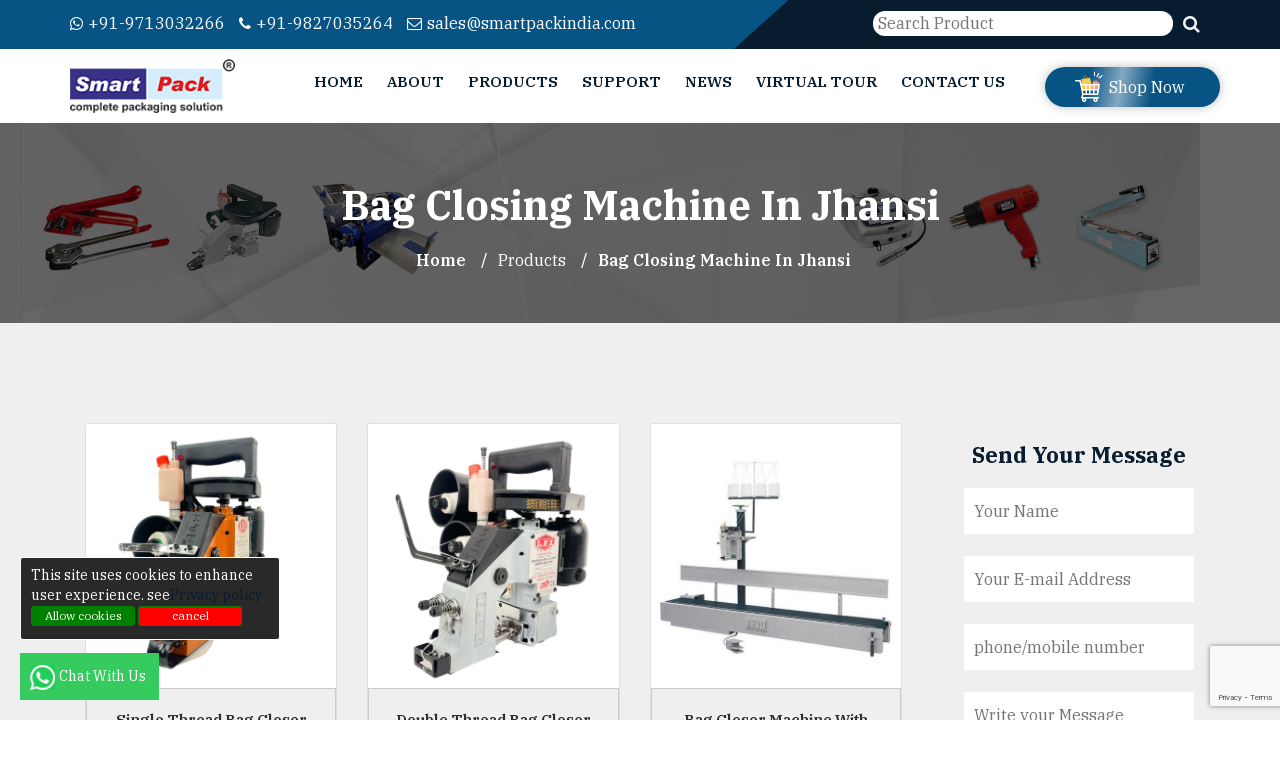

--- FILE ---
content_type: text/html; charset=UTF-8
request_url: https://smartpackindia.com/jhansi/items/bag-closing-machine/
body_size: 70480
content:

<!DOCTYPE html>
<html dir="ltr" lang="en">
<head>
<!-- Google Tag Manager -->
<script>(function(w,d,s,l,i){w[l]=w[l]||[];w[l].push({'gtm.start':
new Date().getTime(),event:'gtm.js'});var f=d.getElementsByTagName(s)[0],
j=d.createElement(s),dl=l!='dataLayer'?'&l='+l:'';j.async=true;j.src=
'https://www.googletagmanager.com/gtm.js?id='+i+dl;f.parentNode.insertBefore(j,f);
})(window,document,'script','dataLayer','GTM-MJV3CMR');</script>
<!-- End Google Tag Manager -->
<meta name="viewport" content="width=device-width,initial-scale=1.0" />
<meta http-equiv="content-type" content="text/html; charset=UTF-8" />
<title>
Bag Closing Machine in Jhansi | Bag Closing Machine Manufacturer </title>
<meta name="description" content="Smart Packaging Systems provides two types of Bag Closing Machines in Jhansi. Single Thread DADR Bag Closing Machine as well as Double Thread DADR Bag Closing Machine in Jhansi.
">
<meta name="keywords" content="Portable Bag Closer in Jhansi, Bag Closer Sewing Machine in Jhansi, Bag Closer Machine Price In Jhansi, Plastic Bag Closer Machine in Jhansi">
<meta property="og:title" content="Bag Closing Machine in Jhansi | Bag Closing Machine Manufacturer " />
<meta property="og:type" content="article" />
<meta property="og:url" content="https://smartpackindia.com//jhansi/items/bag-closing-machine" />
<meta property="og:image" content="https://smartpackindia.com/og.png" />
<meta property="og:description" content="Smart Packaging Systems provides two types of Bag Closing Machines in Jhansi. Single Thread DADR Bag Closing Machine as well as Double Thread DADR Bag Closing Machine in Jhansi.
" />
<meta name="twitter:card" content="summary" />
<meta name="twitter:site" content="@smartpackindia" />
<meta property="twitter:url" content="https://smartpackindia.com//jhansi/items/bag-closing-machine/" />
<meta property="twitter:title" content=" Sealing machine, packaging machine manufacturing company in India" />
<meta property="twitter:image" content="https://smartpackindia.com/og.png" />
<meta property="twitter:description" content="Packaging Machines/Materials, Shrink Wrapping Machine, Band Sealing Machine, Sealing Machine, Batch Coding Machines, Strapping Machine, PVC Strip Curtains Roll." />
<link rel="apple-touch-icon" sizes="180x180" href="https://smartpackindia.com/assets/assets/images/favicon.png">
<link rel="icon" type="image/png" href="https://smartpackindia.com/assets/assets/images/favicon.png" sizes="32x32">
<link rel="icon" type="image/png" href="https://smartpackindia.com/assets/assets/images/favicon.png" sizes="16x16">
<link rel="stylesheet" href="https://cdnjs.cloudflare.com/ajax/libs/font-awesome/6.6.0/css/all.min.css" integrity="sha512-Kc323vGBEqzTmouAECnVceyQqyqdsSiqLQISBL29aUW4U/M7pSPA/gEUZQqv1cwx4OnYxTxve5UMg5GT6L4JJg==" crossorigin="anonymous" referrerpolicy="no-referrer" />
<link rel="preconnect" href="https://fonts.googleapis.com">
<link rel="preconnect" href="https://fonts.gstatic.com" crossorigin>
<link href="https://fonts.googleapis.com/css2?family=IBM+Plex+Serif:ital,wght@0,400;0,500;0,600;0,700;1,400;1,500;1,600;1,700&display=swap" rel="stylesheet">
<style>
/*!
 * Bootstrap v3.3.7 (http://getbootstrap.com)
 * Copyright 2011-2016 Twitter, Inc.
 * Licensed under MIT (https://github.com/twbs/bootstrap/blob/master/LICENSE)
 *//*! normalize.css v3.0.3 | MIT License | github.com/necolas/normalize.css */html{font-family:sans-serif;-webkit-text-size-adjust:100%;-ms-text-size-adjust:100%}body{mar
gin:0}article,aside,details,figcaption,figure,footer,header,hgroup,main,menu,nav,section,summary{display:block}audio,canvas,progress,video{display:inline-block;vertical-align:baseline}audio:not([controls]){display:none;height:0}[hidden],template{display:none}a{background-color:transparent}a:active,a:hover{outline:0}abbr[title]{border-bottom:1px dotted}b,strong{font-weight:700}dfn{font-style:italic}h1{margin:.67em 0;font-size:2em}mark{color:#000;background:#ff0}small{font-size:80%}sub,sup{position:relative;font-size:75%;line-height:0;vertical-align:baseline}sup{top:-.5em}sub{bottom:-.25em}img{border:0}svg:not(:root){overflow:hidden}figure{margin:1em 40px}hr{height:0;-webkit-box-sizing:content-box;-moz-box-sizing:content-box;box-sizing:content-box}pre{overflow:auto}code,kbd,pre,samp{font-family:monospace,monospace;font-size:1em}button,input,optgroup,select,textarea{margin:0;font:inherit;color:inherit}button{overflow:visible}button,select{text-transform:none}button,html input[type=button],input[type=reset],input[type=submit]{-webkit-appearance:button;cursor:pointer}button[disabled],html input[disabled]{cursor:default}button::-moz-focus-inner,input::-moz-focus-inner{padding:0;border:0}input{line-height:normal}input[type=checkbox],input[type=radio]{-webkit-box-sizing:border-box;-moz-box-sizing:border-box;box-sizing:border-box;padding:0}input[type=number]::-webkit-inner-spin-button,input[type=number]::-webkit-outer-spin-button{height:auto}input[type=search]{-webkit-box-sizing:content-box;-moz-box-sizing:content-box;box-sizing:content-box;-webkit-appearance:textfield}input[type=search]::-webkit-search-cancel-button,input[type=search]::-webkit-search-decoration{-webkit-appearance:none}fieldset{padding:.35em .625em .75em;margin:0 2px;border:1px solid silver}legend{padding:0;border:0}textarea{overflow:auto}optgroup{font-weight:700}table{border-spacing:0;border-collapse:collapse}td,th{padding:0}/*! Source: https://github.com/h5bp/html5-boilerplate/blob/master/src/css/main.css */@media print{*,:after,:before{color:#000!important;text-shadow:none!important;background:0 0!important;-webkit-box-shadow:none!important;box-shadow:none!important}a,a:visited{text-decoration:underline}a[href]:after{content:" (" attr(href) ")"}abbr[title]:after{content:" (" attr(title) ")"}a[href^="javascript:"]:after,a[href^="#"]:after{content:""}blockquote,pre{border:1px solid #999;page-break-inside:avoid}thead{display:table-header-group}img,tr{page-break-inside:avoid}img{max-width:100%!important}h2,h3,p{orphans:3;widows:3}h2,h3{page-break-after:avoid}.navbar{display:none}.btn>.caret,.dropup>.btn>.caret{border-top-color:#000!important}.label{border:1px solid #000}.table{border-collapse:collapse!important}.table td,.table th{background-color:#fff!important}.table-bordered td,.table-bordered th{border:1px solid #ddd!important}}@font-face{font-family:'Glyphicons Halflings';src:url(../fonts/glyphicons-halflings-regular.eot);src:url(../fonts/glyphicons-halflings-regular.eot?#iefix) format('embedded-opentype'),url(../fonts/glyphicons-halflings-regular.woff2) format('woff2'),url(../fonts/glyphicons-halflings-regular.woff) format('woff'),url(../fonts/glyphicons-halflings-regular.ttf) format('truetype'),url(../fonts/glyphicons-halflings-regular.svg#glyphicons_halflingsregular) format('svg')}.glyphicon{position:relative;top:1px;display:inline-block;font-family:'Glyphicons Halflings';font-style:normal;font-weight:400;line-height:1;-webkit-font-smoothing:antialiased;-moz-osx-font-smoothing:grayscale}.glyphicon-asterisk:before{content:"\002a"}.glyphicon-plus:before{content:"\002b"}.glyphicon-eur:before,.glyphicon-euro:before{content:"\20ac"}.glyphicon-minus:before{content:"\2212"}.glyphicon-cloud:before{content:"\2601"}.glyphicon-envelope:before{content:"\2709"}.glyphicon-pencil:before{content:"\270f"}.glyphicon-glass:before{content:"\e001"}.glyphicon-music:before{content:"\e002"}.glyphicon-search:before{content:"\e003"}.glyphicon-heart:before{content:"\e005"}.glyphicon-star:before{content:"\e006"}.glyphicon-star-empty:before{content:"\e007"}.glyphicon-user:before{content:"\e008"}.glyphicon-film:before{content:"\e009"}.glyphicon-th-large:before{content:"\e010"}.glyphicon-th:before{content:"\e011"}.glyphicon-th-list:before{content:"\e012"}.glyphicon-ok:before{content:"\e013"}.glyphicon-remove:before{content:"\e014"}.glyphicon-zoom-in:before{content:"\e015"}.glyphicon-zoom-out:before{content:"\e016"}.glyphicon-off:before{content:"\e017"}.glyphicon-signal:before{content:"\e018"}.glyphicon-cog:before{content:"\e019"}.glyphicon-trash:before{content:"\e020"}.glyphicon-home:before{content:"\e021"}.glyphicon-file:before{content:"\e022"}.glyphicon-time:before{content:"\e023"}.glyphicon-road:before{content:"\e024"}.glyphicon-download-alt:before{content:"\e025"}.glyphicon-download:before{content:"\e026"}.glyphicon-upload:before{content:"\e027"}.glyphicon-inbox:before{content:"\e028"}.glyphicon-play-circle:before{content:"\e029"}.glyphicon-repeat:before{content:"\e030"}.glyphicon-refresh:before{content:"\e031"}.glyphicon-list-alt:before{content:"\e032"}.glyphicon-lock:before{content:"\e033"}.glyphicon-flag:before{content:"\e034"}.glyphicon-headphones:before{content:"\e035"}.glyphicon-volume-off:before{content:"\e036"}.glyphicon-volume-down:before{content:"\e037"}.glyphicon-volume-up:before{content:"\e038"}.glyphicon-qrcode:before{content:"\e039"}.glyphicon-barcode:before{content:"\e040"}.glyphicon-tag:before{content:"\e041"}.glyphicon-tags:before{content:"\e042"}.glyphicon-book:before{content:"\e043"}.glyphicon-bookmark:before{content:"\e044"}.glyphicon-print:before{content:"\e045"}.glyphicon-camera:before{content:"\e046"}.glyphicon-font:before{content:"\e047"}.glyphicon-bold:before{content:"\e048"}.glyphicon-italic:before{content:"\e049"}.glyphicon-text-height:before{content:"\e050"}.glyphicon-text-width:before{content:"\e051"}.glyphicon-align-left:before{content:"\e052"}.glyphicon-align-center:before{content:"\e053"}.glyphicon-align-right:before{content:"\e054"}.glyphicon-align-justify:before{content:"\e055"}.glyphicon-list:before{content:"\e056"}.glyphicon-indent-left:before{content:"\e057"}.glyphicon-indent-right:before{content:"\e058"}.glyphicon-facetime-video:before{content:"\e059"}.glyphicon-picture:before{content:"\e060"}.glyphicon-map-marker:before{content:"\e062"}.glyphicon-adjust:before{content:"\e063"}.glyphicon-tint:before{content:"\e064"}.glyphicon-edit:before{content:"\e065"}.glyphicon-share:before{content:"\e066"}.glyphicon-check:before{content:"\e067"}.glyphicon-move:before{content:"\e068"}.glyphicon-step-backward:before{content:"\e069"}.glyphicon-fast-backward:before{content:"\e070"}.glyphicon-backward:before{content:"\e071"}.glyphicon-play:before{content:"\e072"}.glyphicon-pause:before{content:"\e073"}.glyphicon-stop:before{content:"\e074"}.glyphicon-forward:before{content:"\e075"}.glyphicon-fast-forward:before{content:"\e076"}.glyphicon-step-forward:before{content:"\e077"}.glyphicon-eject:before{content:"\e078"}.glyphicon-chevron-left:before{content:"\e079"}.glyphicon-chevron-right:before{content:"\e080"}.glyphicon-plus-sign:before{content:"\e081"}.glyphicon-minus-sign:before{content:"\e082"}.glyphicon-remove-sign:before{content:"\e083"}.glyphicon-ok-sign:before{content:"\e084"}.glyphicon-question-sign:before{content:"\e085"}.glyphicon-info-sign:before{content:"\e086"}.glyphicon-screenshot:before{content:"\e087"}.glyphicon-remove-circle:before{content:"\e088"}.glyphicon-ok-circle:before{content:"\e089"}.glyphicon-ban-circle:before{content:"\e090"}.glyphicon-arrow-left:before{content:"\e091"}.glyphicon-arrow-right:before{content:"\e092"}.glyphicon-arrow-up:before{content:"\e093"}.glyphicon-arrow-down:before{content:"\e094"}.glyphicon-share-alt:before{content:"\e095"}.glyphicon-resize-full:before{content:"\e096"}.glyphicon-resize-small:before{content:"\e097"}.glyphicon-exclamation-sign:before{content:"\e101"}.glyphicon-gift:before{content:"\e102"}.glyphicon-leaf:before{content:"\e103"}.glyphicon-fire:before{content:"\e104"}.glyphicon-eye-open:before{content:"\e105"}.glyphicon-eye-close:before{content:"\e106"}.glyphicon-warning-sign:before{content:"\e107"}.glyphicon-plane:before{content:"\e108"}.glyphicon-calendar:before{content:"\e109"}.glyphicon-random:before{content:"\e110"}.glyphicon-comment:before{content:"\e111"}.glyphicon-magnet:before{content:"\e112"}.glyphicon-chevron-up:before{content:"\e113"}.glyphicon-chevron-down:before{content:"\e114"}.glyphicon-retweet:before{content:"\e115"}.glyphicon-shopping-cart:before{content:"\e116"}.glyphicon-folder-close:before{content:"\e117"}.glyphicon-folder-open:before{content:"\e118"}.glyphicon-resize-vertical:before{content:"\e119"}.glyphicon-resize-horizontal:before{content:"\e120"}.glyphicon-hdd:before{content:"\e121"}.glyphicon-bullhorn:before{content:"\e122"}.glyphicon-bell:before{content:"\e123"}.glyphicon-certificate:before{content:"\e124"}.glyphicon-thumbs-up:before{content:"\e125"}.glyphicon-thumbs-down:before{content:"\e126"}.glyphicon-hand-right:before{content:"\e127"}.glyphicon-hand-left:before{content:"\e128"}.glyphicon-hand-up:before{content:"\e129"}.glyphicon-hand-down:before{content:"\e130"}.glyphicon-circle-arrow-right:before{content:"\e131"}.glyphicon-circle-arrow-left:before{content:"\e132"}.glyphicon-circle-arrow-up:before{content:"\e133"}.glyphicon-circle-arrow-down:before{content:"\e134"}.glyphicon-globe:before{content:"\e135"}.glyphicon-wrench:before{content:"\e136"}.glyphicon-tasks:before{content:"\e137"}.glyphicon-filter:before{content:"\e138"}.glyphicon-briefcase:before{content:"\e139"}.glyphicon-fullscreen:before{content:"\e140"}.glyphicon-dashboard:before{content:"\e141"}.glyphicon-paperclip:before{content:"\e142"}.glyphicon-heart-empty:before{content:"\e143"}.glyphicon-link:before{content:"\e144"}.glyphicon-phone:before{content:"\e145"}.glyphicon-pushpin:before{content:"\e146"}.glyphicon-usd:before{content:"\e148"}.glyphicon-gbp:before{content:"\e149"}.glyphicon-sort:before{content:"\e150"}.glyphicon-sort-by-alphabet:before{content:"\e151"}.glyphicon-sort-by-alphabet-alt:before{content:"\e152"}.glyphicon-sort-by-order:before{content:"\e153"}.glyphicon-sort-by-order-alt:before{content:"\e154"}.glyphicon-sort-by-attributes:before{content:"\e155"}.glyphicon-sort-by-attributes-alt:before{content:"\e156"}.glyphicon-unchecked:before{content:"\e157"}.glyphicon-expand:before{content:"\e158"}.glyphicon-collapse-down:before{content:"\e159"}.glyphicon-collapse-up:before{content:"\e160"}.glyphicon-log-in:before{content:"\e161"}.glyphicon-flash:before{content:"\e162"}.glyphicon-log-out:before{content:"\e163"}.glyphicon-new-window:before{content:"\e164"}.glyphicon-record:before{content:"\e165"}.glyphicon-save:before{content:"\e166"}.glyphicon-open:before{content:"\e167"}.glyphicon-saved:before{content:"\e168"}.glyphicon-import:before{content:"\e169"}.glyphicon-export:before{content:"\e170"}.glyphicon-send:before{content:"\e171"}.glyphicon-floppy-disk:before{content:"\e172"}.glyphicon-floppy-saved:before{content:"\e173"}.glyphicon-floppy-remove:before{content:"\e174"}.glyphicon-floppy-save:before{content:"\e175"}.glyphicon-floppy-open:before{content:"\e176"}.glyphicon-credit-card:before{content:"\e177"}.glyphicon-transfer:before{content:"\e178"}.glyphicon-cutlery:before{content:"\e179"}.glyphicon-header:before{content:"\e180"}.glyphicon-compressed:before{content:"\e181"}.glyphicon-earphone:before{content:"\e182"}.glyphicon-phone-alt:before{content:"\e183"}.glyphicon-tower:before{content:"\e184"}.glyphicon-stats:before{content:"\e185"}.glyphicon-sd-video:before{content:"\e186"}.glyphicon-hd-video:before{content:"\e187"}.glyphicon-subtitles:before{content:"\e188"}.glyphicon-sound-stereo:before{content:"\e189"}.glyphicon-sound-dolby:before{content:"\e190"}.glyphicon-sound-5-1:before{content:"\e191"}.glyphicon-sound-6-1:before{content:"\e192"}.glyphicon-sound-7-1:before{content:"\e193"}.glyphicon-copyright-mark:before{content:"\e194"}.glyphicon-registration-mark:before{content:"\e195"}.glyphicon-cloud-download:before{content:"\e197"}.glyphicon-cloud-upload:before{content:"\e198"}.glyphicon-tree-conifer:before{content:"\e199"}.glyphicon-tree-deciduous:before{content:"\e200"}.glyphicon-cd:before{content:"\e201"}.glyphicon-save-file:before{content:"\e202"}.glyphicon-open-file:before{content:"\e203"}.glyphicon-level-up:before{content:"\e204"}.glyphicon-copy:before{content:"\e205"}.glyphicon-paste:before{content:"\e206"}.glyphicon-alert:before{content:"\e209"}.glyphicon-equalizer:before{content:"\e210"}.glyphicon-king:before{content:"\e211"}.glyphicon-queen:before{content:"\e212"}.glyphicon-pawn:before{content:"\e213"}.glyphicon-bishop:before{content:"\e214"}.glyphicon-knight:before{content:"\e215"}.glyphicon-baby-formula:before{content:"\e216"}.glyphicon-tent:before{content:"\26fa"}.glyphicon-blackboard:before{content:"\e218"}.glyphicon-bed:before{content:"\e219"}.glyphicon-apple:before{content:"\f8ff"}.glyphicon-erase:before{content:"\e221"}.glyphicon-hourglass:before{content:"\231b"}.glyphicon-lamp:before{content:"\e223"}.glyphicon-duplicate:before{content:"\e224"}.glyphicon-piggy-bank:before{content:"\e225"}.glyphicon-scissors:before{content:"\e226"}.glyphicon-bitcoin:before{content:"\e227"}.glyphicon-btc:before{content:"\e227"}.glyphicon-xbt:before{content:"\e227"}.glyphicon-yen:before{content:"\00a5"}.glyphicon-jpy:before{content:"\00a5"}.glyphicon-ruble:before{content:"\20bd"}.glyphicon-rub:before{content:"\20bd"}.glyphicon-scale:before{content:"\e230"}.glyphicon-ice-lolly:before{content:"\e231"}.glyphicon-ice-lolly-tasted:before{content:"\e232"}.glyphicon-education:before{content:"\e233"}.glyphicon-option-horizontal:before{content:"\e234"}.glyphicon-option-vertical:before{content:"\e235"}.glyphicon-menu-hamburger:before{content:"\e236"}.glyphicon-modal-window:before{content:"\e237"}.glyphicon-oil:before{content:"\e238"}.glyphicon-grain:before{content:"\e239"}.glyphicon-sunglasses:before{content:"\e240"}.glyphicon-text-size:before{content:"\e241"}.glyphicon-text-color:before{content:"\e242"}.glyphicon-text-background:before{content:"\e243"}.glyphicon-object-align-top:before{content:"\e244"}.glyphicon-object-align-bottom:before{content:"\e245"}.glyphicon-object-align-horizontal:before{content:"\e246"}.glyphicon-object-align-left:before{content:"\e247"}.glyphicon-object-align-vertical:before{content:"\e248"}.glyphicon-object-align-right:before{content:"\e249"}.glyphicon-triangle-right:before{content:"\e250"}.glyphicon-triangle-left:before{content:"\e251"}.glyphicon-triangle-bottom:before{content:"\e252"}.glyphicon-triangle-top:before{content:"\e253"}.glyphicon-console:before{content:"\e254"}.glyphicon-superscript:before{content:"\e255"}.glyphicon-subscript:before{content:"\e256"}.glyphicon-menu-left:before{content:"\e257"}.glyphicon-menu-right:before{content:"\e258"}.glyphicon-menu-down:before{content:"\e259"}.glyphicon-menu-up:before{content:"\e260"}*{-webkit-box-sizing:border-box;-moz-box-sizing:border-box;box-sizing:border-box}:after,:before{-webkit-box-sizing:border-box;-moz-box-sizing:border-box;box-sizing:border-box}html{font-size:10px;-webkit-tap-highlight-color:rgba(0,0,0,0)}body{font-family:"Helvetica Neue",Helvetica,Arial,sans-serif;font-size:14px;line-height:1.42857143;color:#333;background-color:#fff}button,input,select,textarea{font-family:inherit;font-size:inherit;line-height:inherit}a{color:#337ab7;text-decoration:none}a:focus,a:hover{color:#23527c;text-decoration:underline}a:focus{outline:5px auto -webkit-focus-ring-color;outline-offset:-2px}figure{margin:0}img{vertical-align:middle}.carousel-inner>.item>a>img,.carousel-inner>.item>img,.img-responsive,.thumbnail a>img,.thumbnail>img{display:block;max-width:100%;height:auto}.img-rounded{border-radius:6px}.img-thumbnail{display:inline-block;max-width:100%;height:auto;padding:4px;line-height:1.42857143;background-color:#fff;border:1px solid #ddd;border-radius:4px;-webkit-transition:all .2s ease-in-out;-o-transition:all .2s ease-in-out;transition:all .2s ease-in-out}.img-circle{border-radius:50%}hr{margin-top:20px;margin-bottom:20px;border:0;border-top:1px solid #eee}.sr-only{position:absolute;width:1px;height:1px;padding:0;margin:-1px;overflow:hidden;clip:rect(0,0,0,0);border:0}.sr-only-focusable:active,.sr-only-focusable:focus{position:static;width:auto;height:auto;margin:0;overflow:visible;clip:auto}[role=button]{cursor:pointer}.h1,.h2,.h3,.h4,.h5,.h6,h1,h2,h3,h4,h5,h6{font-family:inherit;font-weight:500;line-height:1.1;color:inherit}.h1 .small,.h1 small,.h2 .small,.h2 small,.h3 .small,.h3 small,.h4 .small,.h4 small,.h5 .small,.h5 small,.h6 .small,.h6 small,h1 .small,h1 small,h2 .small,h2 small,h3 .small,h3 small,h4 .small,h4 small,h5 .small,h5 small,h6 .small,h6 small{font-weight:400;line-height:1;color:#777}.h1,.h2,.h3,h1,h2,h3{margin-top:20px;margin-bottom:10px}.h1 .small,.h1 small,.h2 .small,.h2 small,.h3 .small,.h3 small,h1 .small,h1 small,h2 .small,h2 small,h3 .small,h3 small{font-size:65%}.h4,.h5,.h6,h4,h5,h6{margin-top:10px;margin-bottom:10px}.h4 .small,.h4 small,.h5 .small,.h5 small,.h6 .small,.h6 small,h4 .small,h4 small,h5 .small,h5 small,h6 .small,h6 small{font-size:75%}.h1,h1{font-size:36px}.h2,h2{font-size:30px}.h3,h3{font-size:24px}.h4,h4{font-size:18px}.h5,h5{font-size:14px}.h6,h6{font-size:12px}p{margin:0 0 10px}.lead{margin-bottom:20px;font-size:16px;font-weight:300;line-height:1.4}@media (min-width:768px){.lead{font-size:21px}}.small,small{font-size:85%}.mark,mark{padding:.2em;background-color:#fcf8e3}.text-left{text-align:left}.text-right{text-align:right}.text-center{text-align:center}.text-justify{text-align:justify}.text-nowrap{white-space:nowrap}.text-lowercase{text-transform:lowercase}.text-uppercase{text-transform:uppercase}.text-capitalize{text-transform:capitalize}.text-muted{color:#777}.text-primary{color:#337ab7}a.text-primary:focus,a.text-primary:hover{color:#286090}.text-success{color:#3c763d}a.text-success:focus,a.text-success:hover{color:#2b542c}.text-info{color:#31708f}a.text-info:focus,a.text-info:hover{color:#245269}.text-warning{color:#8a6d3b}a.text-warning:focus,a.text-warning:hover{color:#66512c}.text-danger{color:#a94442}a.text-danger:focus,a.text-danger:hover{color:#843534}.bg-primary{color:#fff;background-color:#337ab7}a.bg-primary:focus,a.bg-primary:hover{background-color:#286090}.bg-success{background-color:#dff0d8}a.bg-success:focus,a.bg-success:hover{background-color:#c1e2b3}.bg-info{background-color:#d9edf7}a.bg-info:focus,a.bg-info:hover{background-color:#afd9ee}.bg-warning{background-color:#fcf8e3}a.bg-warning:focus,a.bg-warning:hover{background-color:#f7ecb5}.bg-danger{background-color:#f2dede}a.bg-danger:focus,a.bg-danger:hover{background-color:#e4b9b9}.page-header{padding-bottom:9px;margin:40px 0 20px;border-bottom:1px solid #eee}ol,ul{margin-top:0;margin-bottom:10px}ol ol,ol ul,ul ol,ul ul{margin-bottom:0}.list-unstyled{padding-left:0;list-style:none}.list-inline{padding-left:0;margin-left:-5px;list-style:none}.list-inline>li{display:inline-block;padding-right:5px;padding-left:5px}dl{margin-top:0;margin-bottom:20px}dd,dt{line-height:1.42857143}dt{font-weight:700}dd{margin-left:0}@media (min-width:768px){.dl-horizontal dt{float:left;width:160px;overflow:hidden;clear:left;text-align:right;text-overflow:ellipsis;white-space:nowrap}.dl-horizontal dd{margin-left:180px}}abbr[data-original-title],abbr[title]{cursor:help;border-bottom:1px dotted #777}.initialism{font-size:90%;text-transform:uppercase}blockquote{padding:10px 20px;margin:0 0 20px;font-size:17.5px;border-left:5px solid #eee}blockquote ol:last-child,blockquote p:last-child,blockquote ul:last-child{margin-bottom:0}blockquote .small,blockquote footer,blockquote small{display:block;font-size:80%;line-height:1.42857143;color:#777}blockquote .small:before,blockquote footer:before,blockquote small:before{content:'\2014 \00A0'}.blockquote-reverse,blockquote.pull-right{padding-right:15px;padding-left:0;text-align:right;border-right:5px solid #eee;border-left:0}.blockquote-reverse .small:before,.blockquote-reverse footer:before,.blockquote-reverse small:before,blockquote.pull-right .small:before,blockquote.pull-right footer:before,blockquote.pull-right small:before{content:''}.blockquote-reverse .small:after,.blockquote-reverse footer:after,.blockquote-reverse small:after,blockquote.pull-right .small:after,blockquote.pull-right footer:after,blockquote.pull-right small:after{content:'\00A0 \2014'}address{margin-bottom:20px;font-style:normal;line-height:1.42857143}code,kbd,pre,samp{font-family:Menlo,Monaco,Consolas,"Courier New",monospace}code{padding:2px 4px;font-size:90%;color:#c7254e;background-color:#f9f2f4;border-radius:4px}kbd{padding:2px 4px;font-size:90%;color:#fff;background-color:#333;border-radius:3px;-webkit-box-shadow:inset 0 -1px 0 rgba(0,0,0,.25);box-shadow:inset 0 -1px 0 rgba(0,0,0,.25)}kbd kbd{padding:0;font-size:100%;font-weight:700;-webkit-box-shadow:none;box-shadow:none}pre{display:block;padding:9.5px;margin:0 0 10px;font-size:13px;line-height:1.42857143;color:#333;word-break:break-all;word-wrap:break-word;background-color:#f5f5f5;border:1px solid #ccc;border-radius:4px}pre code{padding:0;font-size:inherit;color:inherit;white-space:pre-wrap;background-color:transparent;border-radius:0}.pre-scrollable{max-height:340px;overflow-y:scroll}.container{padding-right:15px;padding-left:15px;margin-right:auto;margin-left:auto}@media (min-width:768px){.container{width:750px}}@media (min-width:992px){.container{width:970px}}@media (min-width:1200px){.container{width:1170px}}.container-fluid{padding-right:15px;padding-left:15px;margin-right:auto;margin-left:auto}.row{margin-right:-15px;margin-left:-15px}.col-lg-1,.col-lg-10,.col-lg-11,.col-lg-12,.col-lg-2,.col-lg-3,.col-lg-4,.col-lg-5,.col-lg-6,.col-lg-7,.col-lg-8,.col-lg-9,.col-md-1,.col-md-10,.col-md-11,.col-md-12,.col-md-2,.col-md-3,.col-md-4,.col-md-5,.col-md-6,.col-md-7,.col-md-8,.col-md-9,.col-sm-1,.col-sm-10,.col-sm-11,.col-sm-12,.col-sm-2,.col-sm-3,.col-sm-4,.col-sm-5,.col-sm-6,.col-sm-7,.col-sm-8,.col-sm-9,.col-xs-1,.col-xs-10,.col-xs-11,.col-xs-12,.col-xs-2,.col-xs-3,.col-xs-4,.col-xs-5,.col-xs-6,.col-xs-7,.col-xs-8,.col-xs-9{position:relative;min-height:1px;padding-right:15px;padding-left:15px}.col-xs-1,.col-xs-10,.col-xs-11,.col-xs-12,.col-xs-2,.col-xs-3,.col-xs-4,.col-xs-5,.col-xs-6,.col-xs-7,.col-xs-8,.col-xs-9{float:left}.col-xs-12{width:100%}.col-xs-11{width:91.66666667%}.col-xs-10{width:83.33333333%}.col-xs-9{width:75%}.col-xs-8{width:66.66666667%}.col-xs-7{width:58.33333333%}.col-xs-6{width:50%}.col-xs-5{width:41.66666667%}.col-xs-4{width:33.33333333%}.col-xs-3{width:25%}.col-xs-2{width:16.66666667%}.col-xs-1{width:8.33333333%}.col-xs-pull-12{right:100%}.col-xs-pull-11{right:91.66666667%}.col-xs-pull-10{right:83.33333333%}.col-xs-pull-9{right:75%}.col-xs-pull-8{right:66.66666667%}.col-xs-pull-7{right:58.33333333%}.col-xs-pull-6{right:50%}.col-xs-pull-5{right:41.66666667%}.col-xs-pull-4{right:33.33333333%}.col-xs-pull-3{right:25%}.col-xs-pull-2{right:16.66666667%}.col-xs-pull-1{right:8.33333333%}.col-xs-pull-0{right:auto}.col-xs-push-12{left:100%}.col-xs-push-11{left:91.66666667%}.col-xs-push-10{left:83.33333333%}.col-xs-push-9{left:75%}.col-xs-push-8{left:66.66666667%}.col-xs-push-7{left:58.33333333%}.col-xs-push-6{left:50%}.col-xs-push-5{left:41.66666667%}.col-xs-push-4{left:33.33333333%}.col-xs-push-3{left:25%}.col-xs-push-2{left:16.66666667%}.col-xs-push-1{left:8.33333333%}.col-xs-push-0{left:auto}.col-xs-offset-12{margin-left:100%}.col-xs-offset-11{margin-left:91.66666667%}.col-xs-offset-10{margin-left:83.33333333%}.col-xs-offset-9{margin-left:75%}.col-xs-offset-8{margin-left:66.66666667%}.col-xs-offset-7{margin-left:58.33333333%}.col-xs-offset-6{margin-left:50%}.col-xs-offset-5{margin-left:41.66666667%}.col-xs-offset-4{margin-left:33.33333333%}.col-xs-offset-3{margin-left:25%}.col-xs-offset-2{margin-left:16.66666667%}.col-xs-offset-1{margin-left:8.33333333%}.col-xs-offset-0{margin-left:0}@media (min-width:768px){.col-sm-1,.col-sm-10,.col-sm-11,.col-sm-12,.col-sm-2,.col-sm-3,.col-sm-4,.col-sm-5,.col-sm-6,.col-sm-7,.col-sm-8,.col-sm-9{float:left}.col-sm-12{width:100%}.col-sm-11{width:91.66666667%}.col-sm-10{width:83.33333333%}.col-sm-9{width:75%}.col-sm-8{width:66.66666667%}.col-sm-7{width:58.33333333%}.col-sm-6{width:50%}.col-sm-5{width:41.66666667%}.col-sm-4{width:33.33333333%}.col-sm-3{width:25%}.col-sm-2{width:16.66666667%}.col-sm-1{width:8.33333333%}.col-sm-pull-12{right:100%}.col-sm-pull-11{right:91.66666667%}.col-sm-pull-10{right:83.33333333%}.col-sm-pull-9{right:75%}.col-sm-pull-8{right:66.66666667%}.col-sm-pull-7{right:58.33333333%}.col-sm-pull-6{right:50%}.col-sm-pull-5{right:41.66666667%}.col-sm-pull-4{right:33.33333333%}.col-sm-pull-3{right:25%}.col-sm-pull-2{right:16.66666667%}.col-sm-pull-1{right:8.33333333%}.col-sm-pull-0{right:auto}.col-sm-push-12{left:100%}.col-sm-push-11{left:91.66666667%}.col-sm-push-10{left:83.33333333%}.col-sm-push-9{left:75%}.col-sm-push-8{left:66.66666667%}.col-sm-push-7{left:58.33333333%}.col-sm-push-6{left:50%}.col-sm-push-5{left:41.66666667%}.col-sm-push-4{left:33.33333333%}.col-sm-push-3{left:25%}.col-sm-push-2{left:16.66666667%}.col-sm-push-1{left:8.33333333%}.col-sm-push-0{left:auto}.col-sm-offset-12{margin-left:100%}.col-sm-offset-11{margin-left:91.66666667%}.col-sm-offset-10{margin-left:83.33333333%}.col-sm-offset-9{margin-left:75%}.col-sm-offset-8{margin-left:66.66666667%}.col-sm-offset-7{margin-left:58.33333333%}.col-sm-offset-6{margin-left:50%}.col-sm-offset-5{margin-left:41.66666667%}.col-sm-offset-4{margin-left:33.33333333%}.col-sm-offset-3{margin-left:25%}.col-sm-offset-2{margin-left:16.66666667%}.col-sm-offset-1{margin-left:8.33333333%}.col-sm-offset-0{margin-left:0}}@media (min-width:992px){.col-md-1,.col-md-10,.col-md-11,.col-md-12,.col-md-2,.col-md-3,.col-md-4,.col-md-5,.col-md-6,.col-md-7,.col-md-8,.col-md-9{float:left}.col-md-12{width:100%}.col-md-11{width:91.66666667%}.col-md-10{width:83.33333333%}.col-md-9{width:75%}.col-md-8{width:66.66666667%}.col-md-7{width:58.33333333%}.col-md-6{width:50%}.col-md-5{width:41.66666667%}.col-md-4{width:33.33333333%}.col-md-3{width:25%}.col-md-2{width:16.66666667%}.col-md-1{width:8.33333333%}.col-md-pull-12{right:100%}.col-md-pull-11{right:91.66666667%}.col-md-pull-10{right:83.33333333%}.col-md-pull-9{right:75%}.col-md-pull-8{right:66.66666667%}.col-md-pull-7{right:58.33333333%}.col-md-pull-6{right:50%}.col-md-pull-5{right:41.66666667%}.col-md-pull-4{right:33.33333333%}.col-md-pull-3{right:25%}.col-md-pull-2{right:16.66666667%}.col-md-pull-1{right:8.33333333%}.col-md-pull-0{right:auto}.col-md-push-12{left:100%}.col-md-push-11{left:91.66666667%}.col-md-push-10{left:83.33333333%}.col-md-push-9{left:75%}.col-md-push-8{left:66.66666667%}.col-md-push-7{left:58.33333333%}.col-md-push-6{left:50%}.col-md-push-5{left:41.66666667%}.col-md-push-4{left:33.33333333%}.col-md-push-3{left:25%}.col-md-push-2{left:16.66666667%}.col-md-push-1{left:8.33333333%}.col-md-push-0{left:auto}.col-md-offset-12{margin-left:100%}.col-md-offset-11{margin-left:91.66666667%}.col-md-offset-10{margin-left:83.33333333%}.col-md-offset-9{margin-left:75%}.col-md-offset-8{margin-left:66.66666667%}.col-md-offset-7{margin-left:58.33333333%}.col-md-offset-6{margin-left:50%}.col-md-offset-5{margin-left:41.66666667%}.col-md-offset-4{margin-left:33.33333333%}.col-md-offset-3{margin-left:25%}.col-md-offset-2{margin-left:16.66666667%}.col-md-offset-1{margin-left:8.33333333%}.col-md-offset-0{margin-left:0}}@media (min-width:1200px){.col-lg-1,.col-lg-10,.col-lg-11,.col-lg-12,.col-lg-2,.col-lg-3,.col-lg-4,.col-lg-5,.col-lg-6,.col-lg-7,.col-lg-8,.col-lg-9{float:left}.col-lg-12{width:100%}.col-lg-11{width:91.66666667%}.col-lg-10{width:83.33333333%}.col-lg-9{width:75%}.col-lg-8{width:66.66666667%}.col-lg-7{width:58.33333333%}.col-lg-6{width:50%}.col-lg-5{width:41.66666667%}.col-lg-4{width:33.33333333%}.col-lg-3{width:25%}.col-lg-2{width:16.66666667%}.col-lg-1{width:8.33333333%}.col-lg-pull-12{right:100%}.col-lg-pull-11{right:91.66666667%}.col-lg-pull-10{right:83.33333333%}.col-lg-pull-9{right:75%}.col-lg-pull-8{right:66.66666667%}.col-lg-pull-7{right:58.33333333%}.col-lg-pull-6{right:50%}.col-lg-pull-5{right:41.66666667%}.col-lg-pull-4{right:33.33333333%}.col-lg-pull-3{right:25%}.col-lg-pull-2{right:16.66666667%}.col-lg-pull-1{right:8.33333333%}.col-lg-pull-0{right:auto}.col-lg-push-12{left:100%}.col-lg-push-11{left:91.66666667%}.col-lg-push-10{left:83.33333333%}.col-lg-push-9{left:75%}.col-lg-push-8{left:66.66666667%}.col-lg-push-7{left:58.33333333%}.col-lg-push-6{left:50%}.col-lg-push-5{left:41.66666667%}.col-lg-push-4{left:33.33333333%}.col-lg-push-3{left:25%}.col-lg-push-2{left:16.66666667%}.col-lg-push-1{left:8.33333333%}.col-lg-push-0{left:auto}.col-lg-offset-12{margin-left:100%}.col-lg-offset-11{margin-left:91.66666667%}.col-lg-offset-10{margin-left:83.33333333%}.col-lg-offset-9{margin-left:75%}.col-lg-offset-8{margin-left:66.66666667%}.col-lg-offset-7{margin-left:58.33333333%}.col-lg-offset-6{margin-left:50%}.col-lg-offset-5{margin-left:41.66666667%}.col-lg-offset-4{margin-left:33.33333333%}.col-lg-offset-3{margin-left:25%}.col-lg-offset-2{margin-left:16.66666667%}.col-lg-offset-1{margin-left:8.33333333%}.col-lg-offset-0{margin-left:0}}table{background-color:transparent}caption{padding-top:8px;padding-bottom:8px;color:#777;text-align:left}th{text-align:left}.table{width:100%;max-width:100%;margin-bottom:20px}.table>tbody>tr>td,.table>tbody>tr>th,.table>tfoot>tr>td,.table>tfoot>tr>th,.table>thead>tr>td,.table>thead>tr>th{padding:8px;line-height:1.42857143;vertical-align:top;border-top:1px solid #ddd}.table>thead>tr>th{vertical-align:bottom;border-bottom:2px solid #ddd}.table>caption+thead>tr:first-child>td,.table>caption+thead>tr:first-child>th,.table>colgroup+thead>tr:first-child>td,.table>colgroup+thead>tr:first-child>th,.table>thead:first-child>tr:first-child>td,.table>thead:first-child>tr:first-child>th{border-top:0}.table>tbody+tbody{border-top:2px solid #ddd}.table .table{background-color:#fff}.table-condensed>tbody>tr>td,.table-condensed>tbody>tr>th,.table-condensed>tfoot>tr>td,.table-condensed>tfoot>tr>th,.table-condensed>thead>tr>td,.table-condensed>thead>tr>th{padding:5px}.table-bordered{border:1px solid #ddd}.table-bordered>tbody>tr>td,.table-bordered>tbody>tr>th,.table-bordered>tfoot>tr>td,.table-bordered>tfoot>tr>th,.table-bordered>thead>tr>td,.table-bordered>thead>tr>th{border:1px solid #ddd}.table-bordered>thead>tr>td,.table-bordered>thead>tr>th{border-bottom-width:2px}.table-striped>tbody>tr:nth-of-type(odd){background-color:#f9f9f9}.table-hover>tbody>tr:hover{background-color:#f5f5f5}table col[class*=col-]{position:static;display:table-column;float:none}table td[class*=col-],table th[class*=col-]{position:static;display:table-cell;float:none}.table>tbody>tr.active>td,.table>tbody>tr.active>th,.table>tbody>tr>td.active,.table>tbody>tr>th.active,.table>tfoot>tr.active>td,.table>tfoot>tr.active>th,.table>tfoot>tr>td.active,.table>tfoot>tr>th.active,.table>thead>tr.active>td,.table>thead>tr.active>th,.table>thead>tr>td.active,.table>thead>tr>th.active{background-color:#f5f5f5}.table-hover>tbody>tr.active:hover>td,.table-hover>tbody>tr.active:hover>th,.table-hover>tbody>tr:hover>.active,.table-hover>tbody>tr>td.active:hover,.table-hover>tbody>tr>th.active:hover{background-color:#e8e8e8}.table>tbody>tr.success>td,.table>tbody>tr.success>th,.table>tbody>tr>td.success,.table>tbody>tr>th.success,.table>tfoot>tr.success>td,.table>tfoot>tr.success>th,.table>tfoot>tr>td.success,.table>tfoot>tr>th.success,.table>thead>tr.success>td,.table>thead>tr.success>th,.table>thead>tr>td.success,.table>thead>tr>th.success{background-color:#dff0d8}.table-hover>tbody>tr.success:hover>td,.table-hover>tbody>tr.success:hover>th,.table-hover>tbody>tr:hover>.success,.table-hover>tbody>tr>td.success:hover,.table-hover>tbody>tr>th.success:hover{background-color:#d0e9c6}.table>tbody>tr.info>td,.table>tbody>tr.info>th,.table>tbody>tr>td.info,.table>tbody>tr>th.info,.table>tfoot>tr.info>td,.table>tfoot>tr.info>th,.table>tfoot>tr>td.info,.table>tfoot>tr>th.info,.table>thead>tr.info>td,.table>thead>tr.info>th,.table>thead>tr>td.info,.table>thead>tr>th.info{background-color:#d9edf7}.table-hover>tbody>tr.info:hover>td,.table-hover>tbody>tr.info:hover>th,.table-hover>tbody>tr:hover>.info,.table-hover>tbody>tr>td.info:hover,.table-hover>tbody>tr>th.info:hover{background-color:#c4e3f3}.table>tbody>tr.warning>td,.table>tbody>tr.warning>th,.table>tbody>tr>td.warning,.table>tbody>tr>th.warning,.table>tfoot>tr.warning>td,.table>tfoot>tr.warning>th,.table>tfoot>tr>td.warning,.table>tfoot>tr>th.warning,.table>thead>tr.warning>td,.table>thead>tr.warning>th,.table>thead>tr>td.warning,.table>thead>tr>th.warning{background-color:#fcf8e3}.table-hover>tbody>tr.warning:hover>td,.table-hover>tbody>tr.warning:hover>th,.table-hover>tbody>tr:hover>.warning,.table-hover>tbody>tr>td.warning:hover,.table-hover>tbody>tr>th.warning:hover{background-color:#faf2cc}.table>tbody>tr.danger>td,.table>tbody>tr.danger>th,.table>tbody>tr>td.danger,.table>tbody>tr>th.danger,.table>tfoot>tr.danger>td,.table>tfoot>tr.danger>th,.table>tfoot>tr>td.danger,.table>tfoot>tr>th.danger,.table>thead>tr.danger>td,.table>thead>tr.danger>th,.table>thead>tr>td.danger,.table>thead>tr>th.danger{background-color:#f2dede}.table-hover>tbody>tr.danger:hover>td,.table-hover>tbody>tr.danger:hover>th,.table-hover>tbody>tr:hover>.danger,.table-hover>tbody>tr>td.danger:hover,.table-hover>tbody>tr>th.danger:hover{background-color:#ebcccc}.table-responsive{min-height:.01%;overflow-x:auto}@media screen and (max-width:767px){.table-responsive{width:100%;margin-bottom:15px;overflow-y:hidden;-ms-overflow-style:-ms-autohiding-scrollbar;border:1px solid #ddd}.table-responsive>.table{margin-bottom:0}.table-responsive>.table>tbody>tr>td,.table-responsive>.table>tbody>tr>th,.table-responsive>.table>tfoot>tr>td,.table-responsive>.table>tfoot>tr>th,.table-responsive>.table>thead>tr>td,.table-responsive>.table>thead>tr>th{white-space:nowrap}.table-responsive>.table-bordered{border:0}.table-responsive>.table-bordered>tbody>tr>td:first-child,.table-responsive>.table-bordered>tbody>tr>th:first-child,.table-responsive>.table-bordered>tfoot>tr>td:first-child,.table-responsive>.table-bordered>tfoot>tr>th:first-child,.table-responsive>.table-bordered>thead>tr>td:first-child,.table-responsive>.table-bordered>thead>tr>th:first-child{border-left:0}.table-responsive>.table-bordered>tbody>tr>td:last-child,.table-responsive>.table-bordered>tbody>tr>th:last-child,.table-responsive>.table-bordered>tfoot>tr>td:last-child,.table-responsive>.table-bordered>tfoot>tr>th:last-child,.table-responsive>.table-bordered>thead>tr>td:last-child,.table-responsive>.table-bordered>thead>tr>th:last-child{border-right:0}.table-responsive>.table-bordered>tbody>tr:last-child>td,.table-responsive>.table-bordered>tbody>tr:last-child>th,.table-responsive>.table-bordered>tfoot>tr:last-child>td,.table-responsive>.table-bordered>tfoot>tr:last-child>th{border-bottom:0}}fieldset{min-width:0;padding:0;margin:0;border:0}legend{display:block;width:100%;padding:0;margin-bottom:20px;font-size:21px;line-height:inherit;color:#333;border:0;border-bottom:1px solid #e5e5e5}label{display:inline-block;max-width:100%;margin-bottom:5px;font-weight:700}input[type=search]{-webkit-box-sizing:border-box;-moz-box-sizing:border-box;box-sizing:border-box}input[type=checkbox],input[type=radio]{margin:4px 0 0;margin-top:1px\9;line-height:normal}input[type=file]{display:block}input[type=range]{display:block;width:100%}select[multiple],select[size]{height:auto}input[type=file]:focus,input[type=checkbox]:focus,input[type=radio]:focus{outline:5px auto -webkit-focus-ring-color;outline-offset:-2px}output{display:block;padding-top:7px;font-size:14px;line-height:1.42857143;color:#555}.form-control{display:block;width:100%;height:34px;padding:6px 12px;font-size:14px;line-height:1.42857143;color:#555;background-color:#fff;background-image:none;border:1px solid #ccc;border-radius:4px;-webkit-box-shadow:inset 0 1px 1px rgba(0,0,0,.075);box-shadow:inset 0 1px 1px rgba(0,0,0,.075);-webkit-transition:border-color ease-in-out .15s,-webkit-box-shadow ease-in-out .15s;-o-transition:border-color ease-in-out .15s,box-shadow ease-in-out .15s;transition:border-color ease-in-out .15s,box-shadow ease-in-out .15s}.form-control:focus{border-color:#66afe9;outline:0;-webkit-box-shadow:inset 0 1px 1px rgba(0,0,0,.075),0 0 8px rgba(102,175,233,.6);box-shadow:inset 0 1px 1px rgba(0,0,0,.075),0 0 8px rgba(102,175,233,.6)}.form-control::-moz-placeholder{color:#999;opacity:1}.form-control:-ms-input-placeholder{color:#999}.form-control::-webkit-input-placeholder{color:#999}.form-control::-ms-expand{background-color:transparent;border:0}.form-control[disabled],.form-control[readonly],fieldset[disabled] .form-control{background-color:#eee;opacity:1}.form-control[disabled],fieldset[disabled] .form-control{cursor:not-allowed}textarea.form-control{height:auto}input[type=search]{-webkit-appearance:none}@media screen and (-webkit-min-device-pixel-ratio:0){input[type=date].form-control,input[type=time].form-control,input[type=datetime-local].form-control,input[type=month].form-control{line-height:34px}.input-group-sm input[type=date],.input-group-sm input[type=time],.input-group-sm input[type=datetime-local],.input-group-sm input[type=month],input[type=date].input-sm,input[type=time].input-sm,input[type=datetime-local].input-sm,input[type=month].input-sm{line-height:30px}.input-group-lg input[type=date],.input-group-lg input[type=time],.input-group-lg input[type=datetime-local],.input-group-lg input[type=month],input[type=date].input-lg,input[type=time].input-lg,input[type=datetime-local].input-lg,input[type=month].input-lg{line-height:46px}}.form-group{margin-bottom:15px}.checkbox,.radio{position:relative;display:block;margin-top:10px;margin-bottom:10px}.checkbox label,.radio label{min-height:20px;padding-left:20px;margin-bottom:0;font-weight:400;cursor:pointer}.checkbox input[type=checkbox],.checkbox-inline input[type=checkbox],.radio input[type=radio],.radio-inline input[type=radio]{position:absolute;margin-top:4px\9;margin-left:-20px}.checkbox+.checkbox,.radio+.radio{margin-top:-5px}.checkbox-inline,.radio-inline{position:relative;display:inline-block;padding-left:20px;margin-bottom:0;font-weight:400;vertical-align:middle;cursor:pointer}.checkbox-inline+.checkbox-inline,.radio-inline+.radio-inline{margin-top:0;margin-left:10px}fieldset[disabled] input[type=checkbox],fieldset[disabled] input[type=radio],input[type=checkbox].disabled,input[type=checkbox][disabled],input[type=radio].disabled,input[type=radio][disabled]{cursor:not-allowed}.checkbox-inline.disabled,.radio-inline.disabled,fieldset[disabled] .checkbox-inline,fieldset[disabled] .radio-inline{cursor:not-allowed}.checkbox.disabled label,.radio.disabled label,fieldset[disabled] .checkbox label,fieldset[disabled] .radio label{cursor:not-allowed}.form-control-static{min-height:34px;padding-top:7px;padding-bottom:7px;margin-bottom:0}.form-control-static.input-lg,.form-control-static.input-sm{padding-right:0;padding-left:0}.input-sm{height:30px;padding:5px 10px;font-size:12px;line-height:1.5;border-radius:3px}select.input-sm{height:30px;line-height:30px}select[multiple].input-sm,textarea.input-sm{height:auto}.form-group-sm .form-control{height:30px;padding:5px 10px;font-size:12px;line-height:1.5;border-radius:3px}.form-group-sm select.form-control{height:30px;line-height:30px}.form-group-sm select[multiple].form-control,.form-group-sm textarea.form-control{height:auto}.form-group-sm .form-control-static{height:30px;min-height:32px;padding:6px 10px;font-size:12px;line-height:1.5}.input-lg{height:46px;padding:10px 16px;font-size:18px;line-height:1.3333333;border-radius:6px}select.input-lg{height:46px;line-height:46px}select[multiple].input-lg,textarea.input-lg{height:auto}.form-group-lg .form-control{height:46px;padding:10px 16px;font-size:18px;line-height:1.3333333;border-radius:6px}.form-group-lg select.form-control{height:46px;line-height:46px}.form-group-lg select[multiple].form-control,.form-group-lg textarea.form-control{height:auto}.form-group-lg .form-control-static{height:46px;min-height:38px;padding:11px 16px;font-size:18px;line-height:1.3333333}.has-feedback{position:relative}.has-feedback .form-control{padding-right:42.5px}.form-control-feedback{position:absolute;top:0;right:0;z-index:2;display:block;width:34px;height:34px;line-height:34px;text-align:center;pointer-events:none}.form-group-lg .form-control+.form-control-feedback,.input-group-lg+.form-control-feedback,.input-lg+.form-control-feedback{width:46px;height:46px;line-height:46px}.form-group-sm .form-control+.form-control-feedback,.input-group-sm+.form-control-feedback,.input-sm+.form-control-feedback{width:30px;height:30px;line-height:30px}.has-success .checkbox,.has-success .checkbox-inline,.has-success .control-label,.has-success .help-block,.has-success .radio,.has-success .radio-inline,.has-success.checkbox label,.has-success.checkbox-inline label,.has-success.radio label,.has-success.radio-inline label{color:#3c763d}.has-success .form-control{border-color:#3c763d;-webkit-box-shadow:inset 0 1px 1px rgba(0,0,0,.075);box-shadow:inset 0 1px 1px rgba(0,0,0,.075)}.has-success .form-control:focus{border-color:#2b542c;-webkit-box-shadow:inset 0 1px 1px rgba(0,0,0,.075),0 0 6px #67b168;box-shadow:inset 0 1px 1px rgba(0,0,0,.075),0 0 6px #67b168}.has-success .input-group-addon{color:#3c763d;background-color:#dff0d8;border-color:#3c763d}.has-success .form-control-feedback{color:#3c763d}.has-warning .checkbox,.has-warning .checkbox-inline,.has-warning .control-label,.has-warning .help-block,.has-warning .radio,.has-warning .radio-inline,.has-warning.checkbox label,.has-warning.checkbox-inline label,.has-warning.radio label,.has-warning.radio-inline label{color:#8a6d3b}.has-warning .form-control{border-color:#8a6d3b;-webkit-box-shadow:inset 0 1px 1px rgba(0,0,0,.075);box-shadow:inset 0 1px 1px rgba(0,0,0,.075)}.has-warning .form-control:focus{border-color:#66512c;-webkit-box-shadow:inset 0 1px 1px rgba(0,0,0,.075),0 0 6px #c0a16b;box-shadow:inset 0 1px 1px rgba(0,0,0,.075),0 0 6px #c0a16b}.has-warning .input-group-addon{color:#8a6d3b;background-color:#fcf8e3;border-color:#8a6d3b}.has-warning .form-control-feedback{color:#8a6d3b}.has-error .checkbox,.has-error .checkbox-inline,.has-error .control-label,.has-error .help-block,.has-error .radio,.has-error .radio-inline,.has-error.checkbox label,.has-error.checkbox-inline label,.has-error.radio label,.has-error.radio-inline label{color:#a94442}.has-error .form-control{border-color:#a94442;-webkit-box-shadow:inset 0 1px 1px rgba(0,0,0,.075);box-shadow:inset 0 1px 1px rgba(0,0,0,.075)}.has-error .form-control:focus{border-color:#843534;-webkit-box-shadow:inset 0 1px 1px rgba(0,0,0,.075),0 0 6px #ce8483;box-shadow:inset 0 1px 1px rgba(0,0,0,.075),0 0 6px #ce8483}.has-error .input-group-addon{color:#a94442;background-color:#f2dede;border-color:#a94442}.has-error .form-control-feedback{color:#a94442}.has-feedback label~.form-control-feedback{top:25px}.has-feedback label.sr-only~.form-control-feedback{top:0}.help-block{display:block;margin-top:5px;margin-bottom:10px;color:#737373}@media (min-width:768px){.form-inline .form-group{display:inline-block;margin-bottom:0;vertical-align:middle}.form-inline .form-control{display:inline-block;width:auto;vertical-align:middle}.form-inline .form-control-static{display:inline-block}.form-inline .input-group{display:inline-table;vertical-align:middle}.form-inline .input-group .form-control,.form-inline .input-group .input-group-addon,.form-inline .input-group .input-group-btn{width:auto}.form-inline .input-group>.form-control{width:100%}.form-inline .control-label{margin-bottom:0;vertical-align:middle}.form-inline .checkbox,.form-inline .radio{display:inline-block;margin-top:0;margin-bottom:0;vertical-align:middle}.form-inline .checkbox label,.form-inline .radio label{padding-left:0}.form-inline .checkbox input[type=checkbox],.form-inline .radio input[type=radio]{position:relative;margin-left:0}.form-inline .has-feedback .form-control-feedback{top:0}}.form-horizontal .checkbox,.form-horizontal .checkbox-inline,.form-horizontal .radio,.form-horizontal .radio-inline{padding-top:7px;margin-top:0;margin-bottom:0}.form-horizontal .checkbox,.form-horizontal .radio{min-height:27px}.form-horizontal .form-group{margin-right:-15px;margin-left:-15px}@media (min-width:768px){.form-horizontal .control-label{padding-top:7px;margin-bottom:0;text-align:right}}.form-horizontal .has-feedback .form-control-feedback{right:15px}@media (min-width:768px){.form-horizontal .form-group-lg .control-label{padding-top:11px;font-size:18px}}@media (min-width:768px){.form-horizontal .form-group-sm .control-label{padding-top:6px;font-size:12px}}.btn{display:inline-block;padding:6px 12px;margin-bottom:0;font-size:14px;font-weight:400;line-height:1.42857143;text-align:center;white-space:nowrap;vertical-align:middle;-ms-touch-action:manipulation;touch-action:manipulation;cursor:pointer;-webkit-user-select:none;-moz-user-select:none;-ms-user-select:none;user-select:none;background-image:none;border:1px solid transparent;border-radius:4px}.btn.active.focus,.btn.active:focus,.btn.focus,.btn:active.focus,.btn:active:focus,.btn:focus{outline:5px auto -webkit-focus-ring-color;outline-offset:-2px}.btn.focus,.btn:focus,.btn:hover{color:#333;text-decoration:none}.btn.active,.btn:active{background-image:none;outline:0;-webkit-box-shadow:inset 0 3px 5px rgba(0,0,0,.125);box-shadow:inset 0 3px 5px rgba(0,0,0,.125)}.btn.disabled,.btn[disabled],fieldset[disabled] .btn{cursor:not-allowed;filter:alpha(opacity=65);-webkit-box-shadow:none;box-shadow:none;opacity:.65}a.btn.disabled,fieldset[disabled] a.btn{pointer-events:none}.btn-default{color:#333;background-color:#fff;border-color:#ccc}.btn-default.focus,.btn-default:focus{color:#333;background-color:#e6e6e6;border-color:#8c8c8c}.btn-default:hover{color:#333;background-color:#e6e6e6;border-color:#adadad}.btn-default.active,.btn-default:active,.open>.dropdown-toggle.btn-default{color:#333;background-color:#e6e6e6;border-color:#adadad}.btn-default.active.focus,.btn-default.active:focus,.btn-default.active:hover,.btn-default:active.focus,.btn-default:active:focus,.btn-default:active:hover,.open>.dropdown-toggle.btn-default.focus,.open>.dropdown-toggle.btn-default:focus,.open>.dropdown-toggle.btn-default:hover{color:#333;background-color:#d4d4d4;border-color:#8c8c8c}.btn-default.active,.btn-default:active,.open>.dropdown-toggle.btn-default{background-image:none}.btn-default.disabled.focus,.btn-default.disabled:focus,.btn-default.disabled:hover,.btn-default[disabled].focus,.btn-default[disabled]:focus,.btn-default[disabled]:hover,fieldset[disabled] .btn-default.focus,fieldset[disabled] .btn-default:focus,fieldset[disabled] .btn-default:hover{background-color:#fff;border-color:#ccc}.btn-default .badge{color:#fff;background-color:#333}.btn-primary{color:#fff;background-color:#337ab7;border-color:#2e6da4}.btn-primary.focus,.btn-primary:focus{color:#fff;background-color:#286090;border-color:#122b40}.btn-primary:hover{color:#fff;background-color:#286090;border-color:#204d74}.btn-primary.active,.btn-primary:active,.open>.dropdown-toggle.btn-primary{color:#fff;background-color:#286090;border-color:#204d74}.btn-primary.active.focus,.btn-primary.active:focus,.btn-primary.active:hover,.btn-primary:active.focus,.btn-primary:active:focus,.btn-primary:active:hover,.open>.dropdown-toggle.btn-primary.focus,.open>.dropdown-toggle.btn-primary:focus,.open>.dropdown-toggle.btn-primary:hover{color:#fff;background-color:#204d74;border-color:#122b40}.btn-primary.active,.btn-primary:active,.open>.dropdown-toggle.btn-primary{background-image:none}.btn-primary.disabled.focus,.btn-primary.disabled:focus,.btn-primary.disabled:hover,.btn-primary[disabled].focus,.btn-primary[disabled]:focus,.btn-primary[disabled]:hover,fieldset[disabled] .btn-primary.focus,fieldset[disabled] .btn-primary:focus,fieldset[disabled] .btn-primary:hover{background-color:#337ab7;border-color:#2e6da4}.btn-primary .badge{color:#337ab7;background-color:#fff}.btn-success{color:#fff;background-color:#5cb85c;border-color:#4cae4c}.btn-success.focus,.btn-success:focus{color:#fff;background-color:#449d44;border-color:#255625}.btn-success:hover{color:#fff;background-color:#449d44;border-color:#398439}.btn-success.active,.btn-success:active,.open>.dropdown-toggle.btn-success{color:#fff;background-color:#449d44;border-color:#398439}.btn-success.active.focus,.btn-success.active:focus,.btn-success.active:hover,.btn-success:active.focus,.btn-success:active:focus,.btn-success:active:hover,.open>.dropdown-toggle.btn-success.focus,.open>.dropdown-toggle.btn-success:focus,.open>.dropdown-toggle.btn-success:hover{color:#fff;background-color:#398439;border-color:#255625}.btn-success.active,.btn-success:active,.open>.dropdown-toggle.btn-success{background-image:none}.btn-success.disabled.focus,.btn-success.disabled:focus,.btn-success.disabled:hover,.btn-success[disabled].focus,.btn-success[disabled]:focus,.btn-success[disabled]:hover,fieldset[disabled] .btn-success.focus,fieldset[disabled] .btn-success:focus,fieldset[disabled] .btn-success:hover{background-color:#5cb85c;border-color:#4cae4c}.btn-success .badge{color:#5cb85c;background-color:#fff}.btn-info{color:#fff;background-color:#5bc0de;border-color:#46b8da}.btn-info.focus,.btn-info:focus{color:#fff;background-color:#31b0d5;border-color:#1b6d85}.btn-info:hover{color:#fff;background-color:#31b0d5;border-color:#269abc}.btn-info.active,.btn-info:active,.open>.dropdown-toggle.btn-info{color:#fff;background-color:#31b0d5;border-color:#269abc}.btn-info.active.focus,.btn-info.active:focus,.btn-info.active:hover,.btn-info:active.focus,.btn-info:active:focus,.btn-info:active:hover,.open>.dropdown-toggle.btn-info.focus,.open>.dropdown-toggle.btn-info:focus,.open>.dropdown-toggle.btn-info:hover{color:#fff;background-color:#269abc;border-color:#1b6d85}.btn-info.active,.btn-info:active,.open>.dropdown-toggle.btn-info{background-image:none}.btn-info.disabled.focus,.btn-info.disabled:focus,.btn-info.disabled:hover,.btn-info[disabled].focus,.btn-info[disabled]:focus,.btn-info[disabled]:hover,fieldset[disabled] .btn-info.focus,fieldset[disabled] .btn-info:focus,fieldset[disabled] .btn-info:hover{background-color:#5bc0de;border-color:#46b8da}.btn-info .badge{color:#5bc0de;background-color:#fff}.btn-warning{color:#fff;background-color:#f0ad4e;border-color:#eea236}.btn-warning.focus,.btn-warning:focus{color:#fff;background-color:#ec971f;border-color:#985f0d}.btn-warning:hover{color:#fff;background-color:#ec971f;border-color:#d58512}.btn-warning.active,.btn-warning:active,.open>.dropdown-toggle.btn-warning{color:#fff;background-color:#ec971f;border-color:#d58512}.btn-warning.active.focus,.btn-warning.active:focus,.btn-warning.active:hover,.btn-warning:active.focus,.btn-warning:active:focus,.btn-warning:active:hover,.open>.dropdown-toggle.btn-warning.focus,.open>.dropdown-toggle.btn-warning:focus,.open>.dropdown-toggle.btn-warning:hover{color:#fff;background-color:#d58512;border-color:#985f0d}.btn-warning.active,.btn-warning:active,.open>.dropdown-toggle.btn-warning{background-image:none}.btn-warning.disabled.focus,.btn-warning.disabled:focus,.btn-warning.disabled:hover,.btn-warning[disabled].focus,.btn-warning[disabled]:focus,.btn-warning[disabled]:hover,fieldset[disabled] .btn-warning.focus,fieldset[disabled] .btn-warning:focus,fieldset[disabled] .btn-warning:hover{background-color:#f0ad4e;border-color:#eea236}.btn-warning .badge{color:#f0ad4e;background-color:#fff}.btn-danger{color:#fff;background-color:#d9534f;border-color:#d43f3a}.btn-danger.focus,.btn-danger:focus{color:#fff;background-color:#c9302c;border-color:#761c19}.btn-danger:hover{color:#fff;background-color:#c9302c;border-color:#ac2925}.btn-danger.active,.btn-danger:active,.open>.dropdown-toggle.btn-danger{color:#fff;background-color:#c9302c;border-color:#ac2925}.btn-danger.active.focus,.btn-danger.active:focus,.btn-danger.active:hover,.btn-danger:active.focus,.btn-danger:active:focus,.btn-danger:active:hover,.open>.dropdown-toggle.btn-danger.focus,.open>.dropdown-toggle.btn-danger:focus,.open>.dropdown-toggle.btn-danger:hover{color:#fff;background-color:#ac2925;border-color:#761c19}.btn-danger.active,.btn-danger:active,.open>.dropdown-toggle.btn-danger{background-image:none}.btn-danger.disabled.focus,.btn-danger.disabled:focus,.btn-danger.disabled:hover,.btn-danger[disabled].focus,.btn-danger[disabled]:focus,.btn-danger[disabled]:hover,fieldset[disabled] .btn-danger.focus,fieldset[disabled] .btn-danger:focus,fieldset[disabled] .btn-danger:hover{background-color:#d9534f;border-color:#d43f3a}.btn-danger .badge{color:#d9534f;background-color:#fff}.btn-link{font-weight:400;color:#337ab7;border-radius:0}.btn-link,.btn-link.active,.btn-link:active,.btn-link[disabled],fieldset[disabled] .btn-link{background-color:transparent;-webkit-box-shadow:none;box-shadow:none}.btn-link,.btn-link:active,.btn-link:focus,.btn-link:hover{border-color:transparent}.btn-link:focus,.btn-link:hover{color:#23527c;text-decoration:underline;background-color:transparent}.btn-link[disabled]:focus,.btn-link[disabled]:hover,fieldset[disabled] .btn-link:focus,fieldset[disabled] .btn-link:hover{color:#777;text-decoration:none}.btn-group-lg>.btn,.btn-lg{padding:10px 16px;font-size:18px;line-height:1.3333333;border-radius:6px}.btn-group-sm>.btn,.btn-sm{padding:5px 10px;font-size:12px;line-height:1.5;border-radius:3px}.btn-group-xs>.btn,.btn-xs{padding:1px 5px;font-size:12px;line-height:1.5;border-radius:3px}.btn-block{display:block;width:100%}.btn-block+.btn-block{margin-top:5px}input[type=button].btn-block,input[type=reset].btn-block,input[type=submit].btn-block{width:100%}.fade{opacity:0;-webkit-transition:opacity .15s linear;-o-transition:opacity .15s linear;transition:opacity .15s linear}.fade.in{opacity:1}.collapse{display:none}.collapse.in{display:block}tr.collapse.in{display:table-row}tbody.collapse.in{display:table-row-group}.collapsing{position:relative;height:0;overflow:hidden;-webkit-transition-timing-function:ease;-o-transition-timing-function:ease;transition-timing-function:ease;-webkit-transition-duration:.35s;-o-transition-duration:.35s;transition-duration:.35s;-webkit-transition-property:height,visibility;-o-transition-property:height,visibility;transition-property:height,visibility}.caret{display:inline-block;width:0;height:0;margin-left:2px;vertical-align:middle;border-top:4px dashed;border-top:4px solid\9;border-right:4px solid transparent;border-left:4px solid transparent}.dropdown,.dropup{position:relative}.dropdown-toggle:focus{outline:0}.dropdown-menu{position:absolute;top:100%;left:0;z-index:1000;display:none;float:left;min-width:160px;padding:5px 0;margin:2px 0 0;font-size:14px;text-align:left;list-style:none;background-color:#fff;-webkit-background-clip:padding-box;background-clip:padding-box;border:1px solid #ccc;border:1px solid rgba(0,0,0,.15);border-radius:4px;-webkit-box-shadow:0 6px 12px rgba(0,0,0,.175);box-shadow:0 6px 12px rgba(0,0,0,.175)}.dropdown-menu.pull-right{right:0;left:auto}.dropdown-menu .divider{height:1px;margin:9px 0;overflow:hidden;background-color:#e5e5e5}.dropdown-menu>li>a{display:block;padding:3px 20px;clear:both;font-weight:400;line-height:1.42857143;color:#333;white-space:nowrap}.dropdown-menu>li>a:focus,.dropdown-menu>li>a:hover{color:#262626;text-decoration:none;background-color:#f5f5f5}.dropdown-menu>.active>a,.dropdown-menu>.active>a:focus,.dropdown-menu>.active>a:hover{color:#fff;text-decoration:none;background-color:#337ab7;outline:0}.dropdown-menu>.disabled>a,.dropdown-menu>.disabled>a:focus,.dropdown-menu>.disabled>a:hover{color:#777}.dropdown-menu>.disabled>a:focus,.dropdown-menu>.disabled>a:hover{text-decoration:none;cursor:not-allowed;background-color:transparent;background-image:none;filter:progid:DXImageTransform.Microsoft.gradient(enabled=false)}.open>.dropdown-menu{display:block}.open>a{outline:0}.dropdown-menu-right{right:0;left:auto}.dropdown-menu-left{right:auto;left:0}.dropdown-header{display:block;padding:3px 20px;font-size:12px;line-height:1.42857143;color:#777;white-space:nowrap}.dropdown-backdrop{position:fixed;top:0;right:0;bottom:0;left:0;z-index:990}.pull-right>.dropdown-menu{right:0;left:auto}.dropup .caret,.navbar-fixed-bottom .dropdown .caret{content:"";border-top:0;border-bottom:4px dashed;border-bottom:4px solid\9}.dropup .dropdown-menu,.navbar-fixed-bottom .dropdown .dropdown-menu{top:auto;bottom:100%;margin-bottom:2px}@media (min-width:768px){.navbar-right .dropdown-menu{right:0;left:auto}.navbar-right .dropdown-menu-left{right:auto;left:0}}.btn-group,.btn-group-vertical{position:relative;display:inline-block;vertical-align:middle}.btn-group-vertical>.btn,.btn-group>.btn{position:relative;float:left}.btn-group-vertical>.btn.active,.btn-group-vertical>.btn:active,.btn-group-vertical>.btn:focus,.btn-group-vertical>.btn:hover,.btn-group>.btn.active,.btn-group>.btn:active,.btn-group>.btn:focus,.btn-group>.btn:hover{z-index:2}.btn-group .btn+.btn,.btn-group .btn+.btn-group,.btn-group .btn-group+.btn,.btn-group .btn-group+.btn-group{margin-left:-1px}.btn-toolbar{margin-left:-5px}.btn-toolbar .btn,.btn-toolbar .btn-group,.btn-toolbar .input-group{float:left}.btn-toolbar>.btn,.btn-toolbar>.btn-group,.btn-toolbar>.input-group{margin-left:5px}.btn-group>.btn:not(:first-child):not(:last-child):not(.dropdown-toggle){border-radius:0}.btn-group>.btn:first-child{margin-left:0}.btn-group>.btn:first-child:not(:last-child):not(.dropdown-toggle){border-top-right-radius:0;border-bottom-right-radius:0}.btn-group>.btn:last-child:not(:first-child),.btn-group>.dropdown-toggle:not(:first-child){border-top-left-radius:0;border-bottom-left-radius:0}.btn-group>.btn-group{float:left}.btn-group>.btn-group:not(:first-child):not(:last-child)>.btn{border-radius:0}.btn-group>.btn-group:first-child:not(:last-child)>.btn:last-child,.btn-group>.btn-group:first-child:not(:last-child)>.dropdown-toggle{border-top-right-radius:0;border-bottom-right-radius:0}.btn-group>.btn-group:last-child:not(:first-child)>.btn:first-child{border-top-left-radius:0;border-bottom-left-radius:0}.btn-group .dropdown-toggle:active,.btn-group.open .dropdown-toggle{outline:0}.btn-group>.btn+.dropdown-toggle{padding-right:8px;padding-left:8px}.btn-group>.btn-lg+.dropdown-toggle{padding-right:12px;padding-left:12px}.btn-group.open .dropdown-toggle{-webkit-box-shadow:inset 0 3px 5px rgba(0,0,0,.125);box-shadow:inset 0 3px 5px rgba(0,0,0,.125)}.btn-group.open .dropdown-toggle.btn-link{-webkit-box-shadow:none;box-shadow:none}.btn .caret{margin-left:0}.btn-lg .caret{border-width:5px 5px 0;border-bottom-width:0}.dropup .btn-lg .caret{border-width:0 5px 5px}.btn-group-vertical>.btn,.btn-group-vertical>.btn-group,.btn-group-vertical>.btn-group>.btn{display:block;float:none;width:100%;max-width:100%}.btn-group-vertical>.btn-group>.btn{float:none}.btn-group-vertical>.btn+.btn,.btn-group-vertical>.btn+.btn-group,.btn-group-vertical>.btn-group+.btn,.btn-group-vertical>.btn-group+.btn-group{margin-top:-1px;margin-left:0}.btn-group-vertical>.btn:not(:first-child):not(:last-child){border-radius:0}.btn-group-vertical>.btn:first-child:not(:last-child){border-top-left-radius:4px;border-top-right-radius:4px;border-bottom-right-radius:0;border-bottom-left-radius:0}.btn-group-vertical>.btn:last-child:not(:first-child){border-top-left-radius:0;border-top-right-radius:0;border-bottom-right-radius:4px;border-bottom-left-radius:4px}.btn-group-vertical>.btn-group:not(:first-child):not(:last-child)>.btn{border-radius:0}.btn-group-vertical>.btn-group:first-child:not(:last-child)>.btn:last-child,.btn-group-vertical>.btn-group:first-child:not(:last-child)>.dropdown-toggle{border-bottom-right-radius:0;border-bottom-left-radius:0}.btn-group-vertical>.btn-group:last-child:not(:first-child)>.btn:first-child{border-top-left-radius:0;border-top-right-radius:0}.btn-group-justified{display:table;width:100%;table-layout:fixed;border-collapse:separate}.btn-group-justified>.btn,.btn-group-justified>.btn-group{display:table-cell;float:none;width:1%}.btn-group-justified>.btn-group .btn{width:100%}.btn-group-justified>.btn-group .dropdown-menu{left:auto}[data-toggle=buttons]>.btn input[type=checkbox],[data-toggle=buttons]>.btn input[type=radio],[data-toggle=buttons]>.btn-group>.btn input[type=checkbox],[data-toggle=buttons]>.btn-group>.btn input[type=radio]{position:absolute;clip:rect(0,0,0,0);pointer-events:none}.input-group{position:relative;display:table;border-collapse:separate}.input-group[class*=col-]{float:none;padding-right:0;padding-left:0}.input-group .form-control{position:relative;z-index:2;float:left;width:100%;margin-bottom:0}.input-group .form-control:focus{z-index:3}.input-group-lg>.form-control,.input-group-lg>.input-group-addon,.input-group-lg>.input-group-btn>.btn{height:46px;padding:10px 16px;font-size:18px;line-height:1.3333333;border-radius:6px}select.input-group-lg>.form-control,select.input-group-lg>.input-group-addon,select.input-group-lg>.input-group-btn>.btn{height:46px;line-height:46px}select[multiple].input-group-lg>.form-control,select[multiple].input-group-lg>.input-group-addon,select[multiple].input-group-lg>.input-group-btn>.btn,textarea.input-group-lg>.form-control,textarea.input-group-lg>.input-group-addon,textarea.input-group-lg>.input-group-btn>.btn{height:auto}.input-group-sm>.form-control,.input-group-sm>.input-group-addon,.input-group-sm>.input-group-btn>.btn{height:30px;padding:5px 10px;font-size:12px;line-height:1.5;border-radius:3px}select.input-group-sm>.form-control,select.input-group-sm>.input-group-addon,select.input-group-sm>.input-group-btn>.btn{height:30px;line-height:30px}select[multiple].input-group-sm>.form-control,select[multiple].input-group-sm>.input-group-addon,select[multiple].input-group-sm>.input-group-btn>.btn,textarea.input-group-sm>.form-control,textarea.input-group-sm>.input-group-addon,textarea.input-group-sm>.input-group-btn>.btn{height:auto}.input-group .form-control,.input-group-addon,.input-group-btn{display:table-cell}.input-group .form-control:not(:first-child):not(:last-child),.input-group-addon:not(:first-child):not(:last-child),.input-group-btn:not(:first-child):not(:last-child){border-radius:0}.input-group-addon,.input-group-btn{width:1%;white-space:nowrap;vertical-align:middle}.input-group-addon{padding:6px 12px;font-size:14px;font-weight:400;line-height:1;color:#555;text-align:center;background-color:#eee;border:1px solid #ccc;border-radius:4px}.input-group-addon.input-sm{padding:5px 10px;font-size:12px;border-radius:3px}.input-group-addon.input-lg{padding:10px 16px;font-size:18px;border-radius:6px}.input-group-addon input[type=checkbox],.input-group-addon input[type=radio]{margin-top:0}.input-group .form-control:first-child,.input-group-addon:first-child,.input-group-btn:first-child>.btn,.input-group-btn:first-child>.btn-group>.btn,.input-group-btn:first-child>.dropdown-toggle,.input-group-btn:last-child>.btn-group:not(:last-child)>.btn,.input-group-btn:last-child>.btn:not(:last-child):not(.dropdown-toggle){border-top-right-radius:0;border-bottom-right-radius:0}.input-group-addon:first-child{border-right:0}.input-group .form-control:last-child,.input-group-addon:last-child,.input-group-btn:first-child>.btn-group:not(:first-child)>.btn,.input-group-btn:first-child>.btn:not(:first-child),.input-group-btn:last-child>.btn,.input-group-btn:last-child>.btn-group>.btn,.input-group-btn:last-child>.dropdown-toggle{border-top-left-radius:0;border-bottom-left-radius:0}.input-group-addon:last-child{border-left:0}.input-group-btn{position:relative;font-size:0;white-space:nowrap}.input-group-btn>.btn{position:relative}.input-group-btn>.btn+.btn{margin-left:-1px}.input-group-btn>.btn:active,.input-group-btn>.btn:focus,.input-group-btn>.btn:hover{z-index:2}.input-group-btn:first-child>.btn,.input-group-btn:first-child>.btn-group{margin-right:-1px}.input-group-btn:last-child>.btn,.input-group-btn:last-child>.btn-group{z-index:2;margin-left:-1px}.nav{padding-left:0;margin-bottom:0;list-style:none}.nav>li{position:relative;display:block}.nav>li>a{position:relative;display:block;padding:10px 15px}.nav>li>a:focus,.nav>li>a:hover{text-decoration:none;background-color:#eee}.nav>li.disabled>a{color:#777}.nav>li.disabled>a:focus,.nav>li.disabled>a:hover{color:#777;text-decoration:none;cursor:not-allowed;background-color:transparent}.nav .open>a,.nav .open>a:focus,.nav .open>a:hover{background-color:#eee;border-color:#337ab7}.nav .nav-divider{height:1px;margin:9px 0;overflow:hidden;background-color:#e5e5e5}.nav>li>a>img{max-width:none}.nav-tabs{border-bottom:1px solid #ddd}.nav-tabs>li{float:left;margin-bottom:-1px}.nav-tabs>li>a{margin-right:2px;line-height:1.42857143;border:1px solid transparent;border-radius:4px 4px 0 0}.nav-tabs>li>a:hover{border-color:#eee #eee #ddd}.nav-tabs>li.active>a,.nav-tabs>li.active>a:focus,.nav-tabs>li.active>a:hover{color:#555;cursor:default;background-color:#fff;border:1px solid #ddd;border-bottom-color:transparent}.nav-tabs.nav-justified{width:100%;border-bottom:0}.nav-tabs.nav-justified>li{float:none}.nav-tabs.nav-justified>li>a{margin-bottom:5px;text-align:center}.nav-tabs.nav-justified>.dropdown .dropdown-menu{top:auto;left:auto}@media (min-width:768px){.nav-tabs.nav-justified>li{display:table-cell;width:1%}.nav-tabs.nav-justified>li>a{margin-bottom:0}}.nav-tabs.nav-justified>li>a{margin-right:0;border-radius:4px}.nav-tabs.nav-justified>.active>a,.nav-tabs.nav-justified>.active>a:focus,.nav-tabs.nav-justified>.active>a:hover{border:1px solid #ddd}@media (min-width:768px){.nav-tabs.nav-justified>li>a{border-bottom:1px solid #ddd;border-radius:4px 4px 0 0}.nav-tabs.nav-justified>.active>a,.nav-tabs.nav-justified>.active>a:focus,.nav-tabs.nav-justified>.active>a:hover{border-bottom-color:#fff}}.nav-pills>li{float:left}.nav-pills>li>a{border-radius:4px}.nav-pills>li+li{margin-left:2px}.nav-pills>li.active>a,.nav-pills>li.active>a:focus,.nav-pills>li.active>a:hover{color:#fff;background-color:#337ab7}.nav-stacked>li{float:none}.nav-stacked>li+li{margin-top:2px;margin-left:0}.nav-justified{width:100%}.nav-justified>li{float:none}.nav-justified>li>a{margin-bottom:5px;text-align:center}.nav-justified>.dropdown .dropdown-menu{top:auto;left:auto}@media (min-width:768px){.nav-justified>li{display:table-cell;width:1%}.nav-justified>li>a{margin-bottom:0}}.nav-tabs-justified{border-bottom:0}.nav-tabs-justified>li>a{margin-right:0;border-radius:4px}.nav-tabs-justified>.active>a,.nav-tabs-justified>.active>a:focus,.nav-tabs-justified>.active>a:hover{border:1px solid #ddd}@media (min-width:768px){.nav-tabs-justified>li>a{border-bottom:1px solid #ddd;border-radius:4px 4px 0 0}.nav-tabs-justified>.active>a,.nav-tabs-justified>.active>a:focus,.nav-tabs-justified>.active>a:hover{border-bottom-color:#fff}}.tab-content>.tab-pane{display:none}.tab-content>.active{display:block}.nav-tabs .dropdown-menu{margin-top:-1px;border-top-left-radius:0;border-top-right-radius:0}.navbar{position:relative;min-height:50px;margin-bottom:20px;border:1px solid transparent}@media (min-width:768px){.navbar{border-radius:4px}}@media (min-width:768px){.navbar-header{float:left}}.navbar-collapse{padding-right:15px;padding-left:15px;overflow-x:visible;-webkit-overflow-scrolling:touch;border-top:1px solid transparent;-webkit-box-shadow:inset 0 1px 0 rgba(255,255,255,.1);box-shadow:inset 0 1px 0 rgba(255,255,255,.1)}.navbar-collapse.in{overflow-y:auto}@media (min-width:768px){.navbar-collapse{width:auto;border-top:0;-webkit-box-shadow:none;box-shadow:none}.navbar-collapse.collapse{display:block!important;height:auto!important;padding-bottom:0;overflow:visible!important}.navbar-collapse.in{overflow-y:visible}.navbar-fixed-bottom .navbar-collapse,.navbar-fixed-top .navbar-collapse,.navbar-static-top .navbar-collapse{padding-right:0;padding-left:0}}.navbar-fixed-bottom .navbar-collapse,.navbar-fixed-top .navbar-collapse{max-height:340px}@media (max-device-width:480px) and (orientation:landscape){.navbar-fixed-bottom .navbar-collapse,.navbar-fixed-top .navbar-collapse{max-height:200px}}.container-fluid>.navbar-collapse,.container-fluid>.navbar-header,.container>.navbar-collapse,.container>.navbar-header{margin-right:-15px;margin-left:-15px}@media (min-width:768px){.container-fluid>.navbar-collapse,.container-fluid>.navbar-header,.container>.navbar-collapse,.container>.navbar-header{margin-right:0;margin-left:0}}.navbar-static-top{z-index:1000;border-width:0 0 1px}@media (min-width:768px){.navbar-static-top{border-radius:0}}.navbar-fixed-bottom,.navbar-fixed-top{position:fixed;right:0;left:0;z-index:1030}@media (min-width:768px){.navbar-fixed-bottom,.navbar-fixed-top{border-radius:0}}.navbar-fixed-top{top:0;border-width:0 0 1px}.navbar-fixed-bottom{bottom:0;margin-bottom:0;border-width:1px 0 0}.navbar-brand{float:left;height:50px;padding:15px 15px;font-size:18px;line-height:20px}.navbar-brand:focus,.navbar-brand:hover{text-decoration:none}.navbar-brand>img{display:block}@media (min-width:768px){.navbar>.container .navbar-brand,.navbar>.container-fluid .navbar-brand{margin-left:-15px}}.navbar-toggle{position:relative;float:right;padding:9px 10px;margin-top:8px;margin-right:15px;margin-bottom:8px;background-color:transparent;background-image:none;border:1px solid transparent;border-radius:4px}.navbar-toggle:focus{outline:0}.navbar-toggle .icon-bar{display:block;width:22px;height:2px;border-radius:1px}.navbar-toggle .icon-bar+.icon-bar{margin-top:4px}@media (min-width:768px){.navbar-toggle{display:none}}.navbar-nav{margin:7.5px -15px}.navbar-nav>li>a{padding-top:10px;padding-bottom:10px;line-height:20px}@media (max-width:767px){.navbar-nav .open .dropdown-menu{position:static;float:none;width:auto;margin-top:0;background-color:transparent;border:0;-webkit-box-shadow:none;box-shadow:none}.navbar-nav .open .dropdown-menu .dropdown-header,.navbar-nav .open .dropdown-menu>li>a{padding:5px 15px 5px 25px}.navbar-nav .open .dropdown-menu>li>a{line-height:20px}.navbar-nav .open .dropdown-menu>li>a:focus,.navbar-nav .open .dropdown-menu>li>a:hover{background-image:none}}@media (min-width:768px){.navbar-nav{float:left;margin:0}.navbar-nav>li{float:left}.navbar-nav>li>a{padding-top:15px;padding-bottom:15px}}.navbar-form{padding:10px 15px;margin-top:8px;margin-right:-15px;margin-bottom:8px;margin-left:-15px;border-top:1px solid transparent;border-bottom:1px solid transparent;-webkit-box-shadow:inset 0 1px 0 rgba(255,255,255,.1),0 1px 0 rgba(255,255,255,.1);box-shadow:inset 0 1px 0 rgba(255,255,255,.1),0 1px 0 rgba(255,255,255,.1)}@media (min-width:768px){.navbar-form .form-group{display:inline-block;margin-bottom:0;vertical-align:middle}.navbar-form .form-control{display:inline-block;width:auto;vertical-align:middle}.navbar-form .form-control-static{display:inline-block}.navbar-form .input-group{display:inline-table;vertical-align:middle}.navbar-form .input-group .form-control,.navbar-form .input-group .input-group-addon,.navbar-form .input-group .input-group-btn{width:auto}.navbar-form .input-group>.form-control{width:100%}.navbar-form .control-label{margin-bottom:0;vertical-align:middle}.navbar-form .checkbox,.navbar-form .radio{display:inline-block;margin-top:0;margin-bottom:0;vertical-align:middle}.navbar-form .checkbox label,.navbar-form .radio label{padding-left:0}.navbar-form .checkbox input[type=checkbox],.navbar-form .radio input[type=radio]{position:relative;margin-left:0}.navbar-form .has-feedback .form-control-feedback{top:0}}@media (max-width:767px){.navbar-form .form-group{margin-bottom:5px}.navbar-form .form-group:last-child{margin-bottom:0}}@media (min-width:768px){.navbar-form{width:auto;padding-top:0;padding-bottom:0;margin-right:0;margin-left:0;border:0;-webkit-box-shadow:none;box-shadow:none}}.navbar-nav>li>.dropdown-menu{margin-top:0;border-top-left-radius:0;border-top-right-radius:0}.navbar-fixed-bottom .navbar-nav>li>.dropdown-menu{margin-bottom:0;border-top-left-radius:4px;border-top-right-radius:4px;border-bottom-right-radius:0;border-bottom-left-radius:0}.navbar-btn{margin-top:8px;margin-bottom:8px}.navbar-btn.btn-sm{margin-top:10px;margin-bottom:10px}.navbar-btn.btn-xs{margin-top:14px;margin-bottom:14px}.navbar-text{margin-top:15px;margin-bottom:15px}@media (min-width:768px){.navbar-text{float:left;margin-right:15px;margin-left:15px}}@media (min-width:768px){.navbar-left{float:left!important}.navbar-right{float:right!important;margin-right:-15px}.navbar-right~.navbar-right{margin-right:0}}.navbar-default{background-color:#f8f8f8;border-color:#e7e7e7}.navbar-default .navbar-brand{color:#777}.navbar-default .navbar-brand:focus,.navbar-default .navbar-brand:hover{color:#5e5e5e;background-color:transparent}.navbar-default .navbar-text{color:#777}.navbar-default .navbar-nav>li>a{color:#777}.navbar-default .navbar-nav>li>a:focus,.navbar-default .navbar-nav>li>a:hover{color:#333;background-color:transparent}.navbar-default .navbar-nav>.active>a,.navbar-default .navbar-nav>.active>a:focus,.navbar-default .navbar-nav>.active>a:hover{color:#555;background-color:#e7e7e7}.navbar-default .navbar-nav>.disabled>a,.navbar-default .navbar-nav>.disabled>a:focus,.navbar-default .navbar-nav>.disabled>a:hover{color:#ccc;background-color:transparent}.navbar-default .navbar-toggle{border-color:#ddd}.navbar-default .navbar-toggle:focus,.navbar-default .navbar-toggle:hover{background-color:#ddd}.navbar-default .navbar-toggle .icon-bar{background-color:#888}.navbar-default .navbar-collapse,.navbar-default .navbar-form{border-color:#e7e7e7}.navbar-default .navbar-nav>.open>a,.navbar-default .navbar-nav>.open>a:focus,.navbar-default .navbar-nav>.open>a:hover{color:#555;background-color:#e7e7e7}@media (max-width:767px){.navbar-default .navbar-nav .open .dropdown-menu>li>a{color:#777}.navbar-default .navbar-nav .open .dropdown-menu>li>a:focus,.navbar-default .navbar-nav .open .dropdown-menu>li>a:hover{color:#333;background-color:transparent}.navbar-default .navbar-nav .open .dropdown-menu>.active>a,.navbar-default .navbar-nav .open .dropdown-menu>.active>a:focus,.navbar-default .navbar-nav .open .dropdown-menu>.active>a:hover{color:#555;background-color:#e7e7e7}.navbar-default .navbar-nav .open .dropdown-menu>.disabled>a,.navbar-default .navbar-nav .open .dropdown-menu>.disabled>a:focus,.navbar-default .navbar-nav .open .dropdown-menu>.disabled>a:hover{color:#ccc;background-color:transparent}}.navbar-default .navbar-link{color:#777}.navbar-default .navbar-link:hover{color:#333}.navbar-default .btn-link{color:#777}.navbar-default .btn-link:focus,.navbar-default .btn-link:hover{color:#333}.navbar-default .btn-link[disabled]:focus,.navbar-default .btn-link[disabled]:hover,fieldset[disabled] .navbar-default .btn-link:focus,fieldset[disabled] .navbar-default .btn-link:hover{color:#ccc}.navbar-inverse{background-color:#222;border-color:#080808}.navbar-inverse .navbar-brand{color:#9d9d9d}.navbar-inverse .navbar-brand:focus,.navbar-inverse .navbar-brand:hover{color:#fff;background-color:transparent}.navbar-inverse .navbar-text{color:#9d9d9d}.navbar-inverse .navbar-nav>li>a{color:#9d9d9d}.navbar-inverse .navbar-nav>li>a:focus,.navbar-inverse .navbar-nav>li>a:hover{color:#fff;background-color:transparent}.navbar-inverse .navbar-nav>.active>a,.navbar-inverse .navbar-nav>.active>a:focus,.navbar-inverse .navbar-nav>.active>a:hover{color:#fff;background-color:#080808}.navbar-inverse .navbar-nav>.disabled>a,.navbar-inverse .navbar-nav>.disabled>a:focus,.navbar-inverse .navbar-nav>.disabled>a:hover{color:#444;background-color:transparent}.navbar-inverse .navbar-toggle{border-color:#333}.navbar-inverse .navbar-toggle:focus,.navbar-inverse .navbar-toggle:hover{background-color:#333}.navbar-inverse .navbar-toggle .icon-bar{background-color:#fff}.navbar-inverse .navbar-collapse,.navbar-inverse .navbar-form{border-color:#101010}.navbar-inverse .navbar-nav>.open>a,.navbar-inverse .navbar-nav>.open>a:focus,.navbar-inverse .navbar-nav>.open>a:hover{color:#fff;background-color:#080808}@media (max-width:767px){.navbar-inverse .navbar-nav .open .dropdown-menu>.dropdown-header{border-color:#080808}.navbar-inverse .navbar-nav .open .dropdown-menu .divider{background-color:#080808}.navbar-inverse .navbar-nav .open .dropdown-menu>li>a{color:#9d9d9d}.navbar-inverse .navbar-nav .open .dropdown-menu>li>a:focus,.navbar-inverse .navbar-nav .open .dropdown-menu>li>a:hover{color:#fff;background-color:transparent}.navbar-inverse .navbar-nav .open .dropdown-menu>.active>a,.navbar-inverse .navbar-nav .open .dropdown-menu>.active>a:focus,.navbar-inverse .navbar-nav .open .dropdown-menu>.active>a:hover{color:#fff;background-color:#080808}.navbar-inverse .navbar-nav .open .dropdown-menu>.disabled>a,.navbar-inverse .navbar-nav .open .dropdown-menu>.disabled>a:focus,.navbar-inverse .navbar-nav .open .dropdown-menu>.disabled>a:hover{color:#444;background-color:transparent}}.navbar-inverse .navbar-link{color:#9d9d9d}.navbar-inverse .navbar-link:hover{color:#fff}.navbar-inverse .btn-link{color:#9d9d9d}.navbar-inverse .btn-link:focus,.navbar-inverse .btn-link:hover{color:#fff}.navbar-inverse .btn-link[disabled]:focus,.navbar-inverse .btn-link[disabled]:hover,fieldset[disabled] .navbar-inverse .btn-link:focus,fieldset[disabled] .navbar-inverse .btn-link:hover{color:#444}.breadcrumb{padding:8px 15px;margin-bottom:20px;list-style:none;background-color:#f5f5f5;border-radius:4px}.breadcrumb>li{display:inline-block}.breadcrumb>li+li:before{padding:0 5px;color:#ccc;content:"/\00a0"}.breadcrumb>.active{color:#777}.pagination{display:inline-block;padding-left:0;margin:20px 0;border-radius:4px}.pagination>li{display:inline}.pagination>li>a,.pagination>li>span{position:relative;float:left;padding:6px 12px;margin-left:-1px;line-height:1.42857143;color:#337ab7;text-decoration:none;background-color:#fff;border:1px solid #ddd}.pagination>li:first-child>a,.pagination>li:first-child>span{margin-left:0;border-top-left-radius:4px;border-bottom-left-radius:4px}.pagination>li:last-child>a,.pagination>li:last-child>span{border-top-right-radius:4px;border-bottom-right-radius:4px}.pagination>li>a:focus,.pagination>li>a:hover,.pagination>li>span:focus,.pagination>li>span:hover{z-index:2;color:#23527c;background-color:#eee;border-color:#ddd}.pagination>.active>a,.pagination>.active>a:focus,.pagination>.active>a:hover,.pagination>.active>span,.pagination>.active>span:focus,.pagination>.active>span:hover{z-index:3;color:#fff;cursor:default;background-color:#337ab7;border-color:#337ab7}.pagination>.disabled>a,.pagination>.disabled>a:focus,.pagination>.disabled>a:hover,.pagination>.disabled>span,.pagination>.disabled>span:focus,.pagination>.disabled>span:hover{color:#777;cursor:not-allowed;background-color:#fff;border-color:#ddd}.pagination-lg>li>a,.pagination-lg>li>span{padding:10px 16px;font-size:18px;line-height:1.3333333}.pagination-lg>li:first-child>a,.pagination-lg>li:first-child>span{border-top-left-radius:6px;border-bottom-left-radius:6px}.pagination-lg>li:last-child>a,.pagination-lg>li:last-child>span{border-top-right-radius:6px;border-bottom-right-radius:6px}.pagination-sm>li>a,.pagination-sm>li>span{padding:5px 10px;font-size:12px;line-height:1.5}.pagination-sm>li:first-child>a,.pagination-sm>li:first-child>span{border-top-left-radius:3px;border-bottom-left-radius:3px}.pagination-sm>li:last-child>a,.pagination-sm>li:last-child>span{border-top-right-radius:3px;border-bottom-right-radius:3px}.pager{padding-left:0;margin:20px 0;text-align:center;list-style:none}.pager li{display:inline}.pager li>a,.pager li>span{display:inline-block;padding:5px 14px;background-color:#fff;border:1px solid #ddd;border-radius:15px}.pager li>a:focus,.pager li>a:hover{text-decoration:none;background-color:#eee}.pager .next>a,.pager .next>span{float:right}.pager .previous>a,.pager .previous>span{float:left}.pager .disabled>a,.pager .disabled>a:focus,.pager .disabled>a:hover,.pager .disabled>span{color:#777;cursor:not-allowed;background-color:#fff}.label{display:inline;padding:.2em .6em .3em;font-size:75%;font-weight:700;line-height:1;color:#fff;text-align:center;white-space:nowrap;vertical-align:baseline;border-radius:.25em}a.label:focus,a.label:hover{color:#fff;text-decoration:none;cursor:pointer}.label:empty{display:none}.btn .label{position:relative;top:-1px}.label-default{background-color:#777}.label-default[href]:focus,.label-default[href]:hover{background-color:#5e5e5e}.label-primary{background-color:#337ab7}.label-primary[href]:focus,.label-primary[href]:hover{background-color:#286090}.label-success{background-color:#5cb85c}.label-success[href]:focus,.label-success[href]:hover{background-color:#449d44}.label-info{background-color:#5bc0de}.label-info[href]:focus,.label-info[href]:hover{background-color:#31b0d5}.label-warning{background-color:#f0ad4e}.label-warning[href]:focus,.label-warning[href]:hover{background-color:#ec971f}.label-danger{background-color:#d9534f}.label-danger[href]:focus,.label-danger[href]:hover{background-color:#c9302c}.badge{display:inline-block;min-width:10px;padding:3px 7px;font-size:12px;font-weight:700;line-height:1;color:#fff;text-align:center;white-space:nowrap;vertical-align:middle;background-color:#777;border-radius:10px}.badge:empty{display:none}.btn .badge{position:relative;top:-1px}.btn-group-xs>.btn .badge,.btn-xs .badge{top:0;padding:1px 5px}a.badge:focus,a.badge:hover{color:#fff;text-decoration:none;cursor:pointer}.list-group-item.active>.badge,.nav-pills>.active>a>.badge{color:#337ab7;background-color:#fff}.list-group-item>.badge{float:right}.list-group-item>.badge+.badge{margin-right:5px}.nav-pills>li>a>.badge{margin-left:3px}.jumbotron{padding-top:30px;padding-bottom:30px;margin-bottom:30px;color:inherit;background-color:#eee}.jumbotron .h1,.jumbotron h1{color:inherit}.jumbotron p{margin-bottom:15px;font-size:21px;font-weight:200}.jumbotron>hr{border-top-color:#d5d5d5}.container .jumbotron,.container-fluid .jumbotron{padding-right:15px;padding-left:15px;border-radius:6px}.jumbotron .container{max-width:100%}@media screen and (min-width:768px){.jumbotron{padding-top:48px;padding-bottom:48px}.container .jumbotron,.container-fluid .jumbotron{padding-right:60px;padding-left:60px}.jumbotron .h1,.jumbotron h1{font-size:63px}}.thumbnail{display:block;padding:4px;margin-bottom:20px;line-height:1.42857143;background-color:#fff;border:1px solid #ddd;border-radius:4px;-webkit-transition:border .2s ease-in-out;-o-transition:border .2s ease-in-out;transition:border .2s ease-in-out}.thumbnail a>img,.thumbnail>img{margin-right:auto;margin-left:auto}a.thumbnail.active,a.thumbnail:focus,a.thumbnail:hover{border-color:#337ab7}.thumbnail .caption{padding:9px;color:#333}.alert{padding:15px;margin-bottom:20px;border:1px solid transparent;border-radius:4px}.alert h4{margin-top:0;color:inherit}.alert .alert-link{font-weight:700}.alert>p,.alert>ul{margin-bottom:0}.alert>p+p{margin-top:5px}.alert-dismissable,.alert-dismissible{padding-right:35px}.alert-dismissable .close,.alert-dismissible .close{position:relative;top:-2px;right:-21px;color:inherit}.alert-success{color:#3c763d;background-color:#dff0d8;border-color:#d6e9c6}.alert-success hr{border-top-color:#c9e2b3}.alert-success .alert-link{color:#2b542c}.alert-info{color:#31708f;background-color:#d9edf7;border-color:#bce8f1}.alert-info hr{border-top-color:#a6e1ec}.alert-info .alert-link{color:#245269}.alert-warning{color:#8a6d3b;background-color:#fcf8e3;border-color:#faebcc}.alert-warning hr{border-top-color:#f7e1b5}.alert-warning .alert-link{color:#66512c}.alert-danger{color:#a94442;background-color:#f2dede;border-color:#ebccd1}.alert-danger hr{border-top-color:#e4b9c0}.alert-danger .alert-link{color:#843534}@-webkit-keyframes progress-bar-stripes{from{background-position:40px 0}to{background-position:0 0}}@-o-keyframes progress-bar-stripes{from{background-position:40px 0}to{background-position:0 0}}@keyframes progress-bar-stripes{from{background-position:40px 0}to{background-position:0 0}}.progress{height:20px;margin-bottom:20px;overflow:hidden;background-color:#f5f5f5;border-radius:4px;-webkit-box-shadow:inset 0 1px 2px rgba(0,0,0,.1);box-shadow:inset 0 1px 2px rgba(0,0,0,.1)}.progress-bar{float:left;width:0;height:100%;font-size:12px;line-height:20px;color:#fff;text-align:center;background-color:#337ab7;-webkit-box-shadow:inset 0 -1px 0 rgba(0,0,0,.15);box-shadow:inset 0 -1px 0 rgba(0,0,0,.15);-webkit-transition:width .6s ease;-o-transition:width .6s ease;transition:width .6s ease}.progress-bar-striped,.progress-striped .progress-bar{background-image:-webkit-linear-gradient(45deg,rgba(255,255,255,.15) 25%,transparent 25%,transparent 50%,rgba(255,255,255,.15) 50%,rgba(255,255,255,.15) 75%,transparent 75%,transparent);background-image:-o-linear-gradient(45deg,rgba(255,255,255,.15) 25%,transparent 25%,transparent 50%,rgba(255,255,255,.15) 50%,rgba(255,255,255,.15) 75%,transparent 75%,transparent);background-image:linear-gradient(45deg,rgba(255,255,255,.15) 25%,transparent 25%,transparent 50%,rgba(255,255,255,.15) 50%,rgba(255,255,255,.15) 75%,transparent 75%,transparent);-webkit-background-size:40px 40px;background-size:40px 40px}.progress-bar.active,.progress.active .progress-bar{-webkit-animation:progress-bar-stripes 2s linear infinite;-o-animation:progress-bar-stripes 2s linear infinite;animation:progress-bar-stripes 2s linear infinite}.progress-bar-success{background-color:#5cb85c}.progress-striped .progress-bar-success{background-image:-webkit-linear-gradient(45deg,rgba(255,255,255,.15) 25%,transparent 25%,transparent 50%,rgba(255,255,255,.15) 50%,rgba(255,255,255,.15) 75%,transparent 75%,transparent);background-image:-o-linear-gradient(45deg,rgba(255,255,255,.15) 25%,transparent 25%,transparent 50%,rgba(255,255,255,.15) 50%,rgba(255,255,255,.15) 75%,transparent 75%,transparent);background-image:linear-gradient(45deg,rgba(255,255,255,.15) 25%,transparent 25%,transparent 50%,rgba(255,255,255,.15) 50%,rgba(255,255,255,.15) 75%,transparent 75%,transparent)}.progress-bar-info{background-color:#5bc0de}.progress-striped .progress-bar-info{background-image:-webkit-linear-gradient(45deg,rgba(255,255,255,.15) 25%,transparent 25%,transparent 50%,rgba(255,255,255,.15) 50%,rgba(255,255,255,.15) 75%,transparent 75%,transparent);background-image:-o-linear-gradient(45deg,rgba(255,255,255,.15) 25%,transparent 25%,transparent 50%,rgba(255,255,255,.15) 50%,rgba(255,255,255,.15) 75%,transparent 75%,transparent);background-image:linear-gradient(45deg,rgba(255,255,255,.15) 25%,transparent 25%,transparent 50%,rgba(255,255,255,.15) 50%,rgba(255,255,255,.15) 75%,transparent 75%,transparent)}.progress-bar-warning{background-color:#f0ad4e}.progress-striped .progress-bar-warning{background-image:-webkit-linear-gradient(45deg,rgba(255,255,255,.15) 25%,transparent 25%,transparent 50%,rgba(255,255,255,.15) 50%,rgba(255,255,255,.15) 75%,transparent 75%,transparent);background-image:-o-linear-gradient(45deg,rgba(255,255,255,.15) 25%,transparent 25%,transparent 50%,rgba(255,255,255,.15) 50%,rgba(255,255,255,.15) 75%,transparent 75%,transparent);background-image:linear-gradient(45deg,rgba(255,255,255,.15) 25%,transparent 25%,transparent 50%,rgba(255,255,255,.15) 50%,rgba(255,255,255,.15) 75%,transparent 75%,transparent)}.progress-bar-danger{background-color:#d9534f}.progress-striped .progress-bar-danger{background-image:-webkit-linear-gradient(45deg,rgba(255,255,255,.15) 25%,transparent 25%,transparent 50%,rgba(255,255,255,.15) 50%,rgba(255,255,255,.15) 75%,transparent 75%,transparent);background-image:-o-linear-gradient(45deg,rgba(255,255,255,.15) 25%,transparent 25%,transparent 50%,rgba(255,255,255,.15) 50%,rgba(255,255,255,.15) 75%,transparent 75%,transparent);background-image:linear-gradient(45deg,rgba(255,255,255,.15) 25%,transparent 25%,transparent 50%,rgba(255,255,255,.15) 50%,rgba(255,255,255,.15) 75%,transparent 75%,transparent)}.media{margin-top:15px}.media:first-child{margin-top:0}.media,.media-body{overflow:hidden;zoom:1}.media-body{width:10000px}.media-object{display:block}.media-object.img-thumbnail{max-width:none}.media-right,.media>.pull-right{padding-left:10px}.media-left,.media>.pull-left{padding-right:10px}.media-body,.media-left,.media-right{display:table-cell;vertical-align:top}.media-middle{vertical-align:middle}.media-bottom{vertical-align:bottom}.media-heading{margin-top:0;margin-bottom:5px}.media-list{padding-left:0;list-style:none}.list-group{padding-left:0;margin-bottom:20px}.list-group-item{position:relative;display:block;padding:10px 15px;margin-bottom:-1px;background-color:#fff;border:1px solid #ddd}.list-group-item:first-child{border-top-left-radius:4px;border-top-right-radius:4px}.list-group-item:last-child{margin-bottom:0;border-bottom-right-radius:4px;border-bottom-left-radius:4px}a.list-group-item,button.list-group-item{color:#555}a.list-group-item .list-group-item-heading,button.list-group-item .list-group-item-heading{color:#333}a.list-group-item:focus,a.list-group-item:hover,button.list-group-item:focus,button.list-group-item:hover{color:#555;text-decoration:none;background-color:#f5f5f5}button.list-group-item{width:100%;text-align:left}.list-group-item.disabled,.list-group-item.disabled:focus,.list-group-item.disabled:hover{color:#777;cursor:not-allowed;background-color:#eee}.list-group-item.disabled .list-group-item-heading,.list-group-item.disabled:focus .list-group-item-heading,.list-group-item.disabled:hover .list-group-item-heading{color:inherit}.list-group-item.disabled .list-group-item-text,.list-group-item.disabled:focus .list-group-item-text,.list-group-item.disabled:hover .list-group-item-text{color:#777}.list-group-item.active,.list-group-item.active:focus,.list-group-item.active:hover{z-index:2;color:#fff;background-color:#337ab7;border-color:#337ab7}.list-group-item.active .list-group-item-heading,.list-group-item.active .list-group-item-heading>.small,.list-group-item.active .list-group-item-heading>small,.list-group-item.active:focus .list-group-item-heading,.list-group-item.active:focus .list-group-item-heading>.small,.list-group-item.active:focus .list-group-item-heading>small,.list-group-item.active:hover .list-group-item-heading,.list-group-item.active:hover .list-group-item-heading>.small,.list-group-item.active:hover .list-group-item-heading>small{color:inherit}.list-group-item.active .list-group-item-text,.list-group-item.active:focus .list-group-item-text,.list-group-item.active:hover .list-group-item-text{color:#c7ddef}.list-group-item-success{color:#3c763d;background-color:#dff0d8}a.list-group-item-success,button.list-group-item-success{color:#3c763d}a.list-group-item-success .list-group-item-heading,button.list-group-item-success .list-group-item-heading{color:inherit}a.list-group-item-success:focus,a.list-group-item-success:hover,button.list-group-item-success:focus,button.list-group-item-success:hover{color:#3c763d;background-color:#d0e9c6}a.list-group-item-success.active,a.list-group-item-success.active:focus,a.list-group-item-success.active:hover,button.list-group-item-success.active,button.list-group-item-success.active:focus,button.list-group-item-success.active:hover{color:#fff;background-color:#3c763d;border-color:#3c763d}.list-group-item-info{color:#31708f;background-color:#d9edf7}a.list-group-item-info,button.list-group-item-info{color:#31708f}a.list-group-item-info .list-group-item-heading,button.list-group-item-info .list-group-item-heading{color:inherit}a.list-group-item-info:focus,a.list-group-item-info:hover,button.list-group-item-info:focus,button.list-group-item-info:hover{color:#31708f;background-color:#c4e3f3}a.list-group-item-info.active,a.list-group-item-info.active:focus,a.list-group-item-info.active:hover,button.list-group-item-info.active,button.list-group-item-info.active:focus,button.list-group-item-info.active:hover{color:#fff;background-color:#31708f;border-color:#31708f}.list-group-item-warning{color:#8a6d3b;background-color:#fcf8e3}a.list-group-item-warning,button.list-group-item-warning{color:#8a6d3b}a.list-group-item-warning .list-group-item-heading,button.list-group-item-warning .list-group-item-heading{color:inherit}a.list-group-item-warning:focus,a.list-group-item-warning:hover,button.list-group-item-warning:focus,button.list-group-item-warning:hover{color:#8a6d3b;background-color:#faf2cc}a.list-group-item-warning.active,a.list-group-item-warning.active:focus,a.list-group-item-warning.active:hover,button.list-group-item-warning.active,button.list-group-item-warning.active:focus,button.list-group-item-warning.active:hover{color:#fff;background-color:#8a6d3b;border-color:#8a6d3b}.list-group-item-danger{color:#a94442;background-color:#f2dede}a.list-group-item-danger,button.list-group-item-danger{color:#a94442}a.list-group-item-danger .list-group-item-heading,button.list-group-item-danger .list-group-item-heading{color:inherit}a.list-group-item-danger:focus,a.list-group-item-danger:hover,button.list-group-item-danger:focus,button.list-group-item-danger:hover{color:#a94442;background-color:#ebcccc}a.list-group-item-danger.active,a.list-group-item-danger.active:focus,a.list-group-item-danger.active:hover,button.list-group-item-danger.active,button.list-group-item-danger.active:focus,button.list-group-item-danger.active:hover{color:#fff;background-color:#a94442;border-color:#a94442}.list-group-item-heading{margin-top:0;margin-bottom:5px}.list-group-item-text{margin-bottom:0;line-height:1.3}.panel{margin-bottom:20px;background-color:#fff;border:1px solid transparent;border-radius:4px;-webkit-box-shadow:0 1px 1px rgba(0,0,0,.05);box-shadow:0 1px 1px rgba(0,0,0,.05)}.panel-body{padding:15px}.panel-heading{padding:10px 15px;border-bottom:1px solid transparent;border-top-left-radius:3px;border-top-right-radius:3px}.panel-heading>.dropdown .dropdown-toggle{color:inherit}.panel-title{margin-top:0;margin-bottom:0;font-size:16px;color:inherit}.panel-title>.small,.panel-title>.small>a,.panel-title>a,.panel-title>small,.panel-title>small>a{color:inherit}.panel-footer{padding:10px 15px;background-color:#f5f5f5;border-top:1px solid #ddd;border-bottom-right-radius:3px;border-bottom-left-radius:3px}.panel>.list-group,.panel>.panel-collapse>.list-group{margin-bottom:0}.panel>.list-group .list-group-item,.panel>.panel-collapse>.list-group .list-group-item{border-width:1px 0;border-radius:0}.panel>.list-group:first-child .list-group-item:first-child,.panel>.panel-collapse>.list-group:first-child .list-group-item:first-child{border-top:0;border-top-left-radius:3px;border-top-right-radius:3px}.panel>.list-group:last-child .list-group-item:last-child,.panel>.panel-collapse>.list-group:last-child .list-group-item:last-child{border-bottom:0;border-bottom-right-radius:3px;border-bottom-left-radius:3px}.panel>.panel-heading+.panel-collapse>.list-group .list-group-item:first-child{border-top-left-radius:0;border-top-right-radius:0}.panel-heading+.list-group .list-group-item:first-child{border-top-width:0}.list-group+.panel-footer{border-top-width:0}.panel>.panel-collapse>.table,.panel>.table,.panel>.table-responsive>.table{margin-bottom:0}.panel>.panel-collapse>.table caption,.panel>.table caption,.panel>.table-responsive>.table caption{padding-right:15px;padding-left:15px}.panel>.table-responsive:first-child>.table:first-child,.panel>.table:first-child{border-top-left-radius:3px;border-top-right-radius:3px}.panel>.table-responsive:first-child>.table:first-child>tbody:first-child>tr:first-child,.panel>.table-responsive:first-child>.table:first-child>thead:first-child>tr:first-child,.panel>.table:first-child>tbody:first-child>tr:first-child,.panel>.table:first-child>thead:first-child>tr:first-child{border-top-left-radius:3px;border-top-right-radius:3px}.panel>.table-responsive:first-child>.table:first-child>tbody:first-child>tr:first-child td:first-child,.panel>.table-responsive:first-child>.table:first-child>tbody:first-child>tr:first-child th:first-child,.panel>.table-responsive:first-child>.table:first-child>thead:first-child>tr:first-child td:first-child,.panel>.table-responsive:first-child>.table:first-child>thead:first-child>tr:first-child th:first-child,.panel>.table:first-child>tbody:first-child>tr:first-child td:first-child,.panel>.table:first-child>tbody:first-child>tr:first-child th:first-child,.panel>.table:first-child>thead:first-child>tr:first-child td:first-child,.panel>.table:first-child>thead:first-child>tr:first-child th:first-child{border-top-left-radius:3px}.panel>.table-responsive:first-child>.table:first-child>tbody:first-child>tr:first-child td:last-child,.panel>.table-responsive:first-child>.table:first-child>tbody:first-child>tr:first-child th:last-child,.panel>.table-responsive:first-child>.table:first-child>thead:first-child>tr:first-child td:last-child,.panel>.table-responsive:first-child>.table:first-child>thead:first-child>tr:first-child th:last-child,.panel>.table:first-child>tbody:first-child>tr:first-child td:last-child,.panel>.table:first-child>tbody:first-child>tr:first-child th:last-child,.panel>.table:first-child>thead:first-child>tr:first-child td:last-child,.panel>.table:first-child>thead:first-child>tr:first-child th:last-child{border-top-right-radius:3px}.panel>.table-responsive:last-child>.table:last-child,.panel>.table:last-child{border-bottom-right-radius:3px;border-bottom-left-radius:3px}.panel>.table-responsive:last-child>.table:last-child>tbody:last-child>tr:last-child,.panel>.table-responsive:last-child>.table:last-child>tfoot:last-child>tr:last-child,.panel>.table:last-child>tbody:last-child>tr:last-child,.panel>.table:last-child>tfoot:last-child>tr:last-child{border-bottom-right-radius:3px;border-bottom-left-radius:3px}.panel>.table-responsive:last-child>.table:last-child>tbody:last-child>tr:last-child td:first-child,.panel>.table-responsive:last-child>.table:last-child>tbody:last-child>tr:last-child th:first-child,.panel>.table-responsive:last-child>.table:last-child>tfoot:last-child>tr:last-child td:first-child,.panel>.table-responsive:last-child>.table:last-child>tfoot:last-child>tr:last-child th:first-child,.panel>.table:last-child>tbody:last-child>tr:last-child td:first-child,.panel>.table:last-child>tbody:last-child>tr:last-child th:first-child,.panel>.table:last-child>tfoot:last-child>tr:last-child td:first-child,.panel>.table:last-child>tfoot:last-child>tr:last-child th:first-child{border-bottom-left-radius:3px}.panel>.table-responsive:last-child>.table:last-child>tbody:last-child>tr:last-child td:last-child,.panel>.table-responsive:last-child>.table:last-child>tbody:last-child>tr:last-child th:last-child,.panel>.table-responsive:last-child>.table:last-child>tfoot:last-child>tr:last-child td:last-child,.panel>.table-responsive:last-child>.table:last-child>tfoot:last-child>tr:last-child th:last-child,.panel>.table:last-child>tbody:last-child>tr:last-child td:last-child,.panel>.table:last-child>tbody:last-child>tr:last-child th:last-child,.panel>.table:last-child>tfoot:last-child>tr:last-child td:last-child,.panel>.table:last-child>tfoot:last-child>tr:last-child th:last-child{border-bottom-right-radius:3px}.panel>.panel-body+.table,.panel>.panel-body+.table-responsive,.panel>.table+.panel-body,.panel>.table-responsive+.panel-body{border-top:1px solid #ddd}.panel>.table>tbody:first-child>tr:first-child td,.panel>.table>tbody:first-child>tr:first-child th{border-top:0}.panel>.table-bordered,.panel>.table-responsive>.table-bordered{border:0}.panel>.table-bordered>tbody>tr>td:first-child,.panel>.table-bordered>tbody>tr>th:first-child,.panel>.table-bordered>tfoot>tr>td:first-child,.panel>.table-bordered>tfoot>tr>th:first-child,.panel>.table-bordered>thead>tr>td:first-child,.panel>.table-bordered>thead>tr>th:first-child,.panel>.table-responsive>.table-bordered>tbody>tr>td:first-child,.panel>.table-responsive>.table-bordered>tbody>tr>th:first-child,.panel>.table-responsive>.table-bordered>tfoot>tr>td:first-child,.panel>.table-responsive>.table-bordered>tfoot>tr>th:first-child,.panel>.table-responsive>.table-bordered>thead>tr>td:first-child,.panel>.table-responsive>.table-bordered>thead>tr>th:first-child{border-left:0}.panel>.table-bordered>tbody>tr>td:last-child,.panel>.table-bordered>tbody>tr>th:last-child,.panel>.table-bordered>tfoot>tr>td:last-child,.panel>.table-bordered>tfoot>tr>th:last-child,.panel>.table-bordered>thead>tr>td:last-child,.panel>.table-bordered>thead>tr>th:last-child,.panel>.table-responsive>.table-bordered>tbody>tr>td:last-child,.panel>.table-responsive>.table-bordered>tbody>tr>th:last-child,.panel>.table-responsive>.table-bordered>tfoot>tr>td:last-child,.panel>.table-responsive>.table-bordered>tfoot>tr>th:last-child,.panel>.table-responsive>.table-bordered>thead>tr>td:last-child,.panel>.table-responsive>.table-bordered>thead>tr>th:last-child{border-right:0}.panel>.table-bordered>tbody>tr:first-child>td,.panel>.table-bordered>tbody>tr:first-child>th,.panel>.table-bordered>thead>tr:first-child>td,.panel>.table-bordered>thead>tr:first-child>th,.panel>.table-responsive>.table-bordered>tbody>tr:first-child>td,.panel>.table-responsive>.table-bordered>tbody>tr:first-child>th,.panel>.table-responsive>.table-bordered>thead>tr:first-child>td,.panel>.table-responsive>.table-bordered>thead>tr:first-child>th{border-bottom:0}.panel>.table-bordered>tbody>tr:last-child>td,.panel>.table-bordered>tbody>tr:last-child>th,.panel>.table-bordered>tfoot>tr:last-child>td,.panel>.table-bordered>tfoot>tr:last-child>th,.panel>.table-responsive>.table-bordered>tbody>tr:last-child>td,.panel>.table-responsive>.table-bordered>tbody>tr:last-child>th,.panel>.table-responsive>.table-bordered>tfoot>tr:last-child>td,.panel>.table-responsive>.table-bordered>tfoot>tr:last-child>th{border-bottom:0}.panel>.table-responsive{margin-bottom:0;border:0}.panel-group{margin-bottom:20px}.panel-group .panel{margin-bottom:0;border-radius:4px}.panel-group .panel+.panel{margin-top:5px}.panel-group .panel-heading{border-bottom:0}.panel-group .panel-heading+.panel-collapse>.list-group,.panel-group .panel-heading+.panel-collapse>.panel-body{border-top:1px solid #ddd}.panel-group .panel-footer{border-top:0}.panel-group .panel-footer+.panel-collapse .panel-body{border-bottom:1px solid #ddd}.panel-default{border-color:#ddd}.panel-default>.panel-heading{color:#333;background-color:#f5f5f5;border-color:#ddd}.panel-default>.panel-heading+.panel-collapse>.panel-body{border-top-color:#ddd}.panel-default>.panel-heading .badge{color:#f5f5f5;background-color:#333}.panel-default>.panel-footer+.panel-collapse>.panel-body{border-bottom-color:#ddd}.panel-primary{border-color:#337ab7}.panel-primary>.panel-heading{color:#fff;background-color:#337ab7;border-color:#337ab7}.panel-primary>.panel-heading+.panel-collapse>.panel-body{border-top-color:#337ab7}.panel-primary>.panel-heading .badge{color:#337ab7;background-color:#fff}.panel-primary>.panel-footer+.panel-collapse>.panel-body{border-bottom-color:#337ab7}.panel-success{border-color:#d6e9c6}.panel-success>.panel-heading{color:#3c763d;background-color:#dff0d8;border-color:#d6e9c6}.panel-success>.panel-heading+.panel-collapse>.panel-body{border-top-color:#d6e9c6}.panel-success>.panel-heading .badge{color:#dff0d8;background-color:#3c763d}.panel-success>.panel-footer+.panel-collapse>.panel-body{border-bottom-color:#d6e9c6}.panel-info{border-color:#bce8f1}.panel-info>.panel-heading{color:#31708f;background-color:#d9edf7;border-color:#bce8f1}.panel-info>.panel-heading+.panel-collapse>.panel-body{border-top-color:#bce8f1}.panel-info>.panel-heading .badge{color:#d9edf7;background-color:#31708f}.panel-info>.panel-footer+.panel-collapse>.panel-body{border-bottom-color:#bce8f1}.panel-warning{border-color:#faebcc}.panel-warning>.panel-heading{color:#8a6d3b;background-color:#fcf8e3;border-color:#faebcc}.panel-warning>.panel-heading+.panel-collapse>.panel-body{border-top-color:#faebcc}.panel-warning>.panel-heading .badge{color:#fcf8e3;background-color:#8a6d3b}.panel-warning>.panel-footer+.panel-collapse>.panel-body{border-bottom-color:#faebcc}.panel-danger{border-color:#ebccd1}.panel-danger>.panel-heading{color:#a94442;background-color:#f2dede;border-color:#ebccd1}.panel-danger>.panel-heading+.panel-collapse>.panel-body{border-top-color:#ebccd1}.panel-danger>.panel-heading .badge{color:#f2dede;background-color:#a94442}.panel-danger>.panel-footer+.panel-collapse>.panel-body{border-bottom-color:#ebccd1}.embed-responsive{position:relative;display:block;height:0;padding:0;overflow:hidden}.embed-responsive .embed-responsive-item,.embed-responsive embed,.embed-responsive iframe,.embed-responsive object,.embed-responsive video{position:absolute;top:0;bottom:0;left:0;width:100%;height:100%;border:0}.embed-responsive-16by9{padding-bottom:56.25%}.embed-responsive-4by3{padding-bottom:75%}.well{min-height:20px;padding:19px;margin-bottom:20px;background-color:#f5f5f5;border:1px solid #e3e3e3;border-radius:4px;-webkit-box-shadow:inset 0 1px 1px rgba(0,0,0,.05);box-shadow:inset 0 1px 1px rgba(0,0,0,.05)}.well blockquote{border-color:#ddd;border-color:rgba(0,0,0,.15)}.well-lg{padding:24px;border-radius:6px}.well-sm{padding:9px;border-radius:3px}.close{float:right;font-size:21px;font-weight:700;line-height:1;color:#000;text-shadow:0 1px 0 #fff;filter:alpha(opacity=20);opacity:.2}.close:focus,.close:hover{color:#000;text-decoration:none;cursor:pointer;filter:alpha(opacity=50);opacity:.5}button.close{-webkit-appearance:none;padding:0;cursor:pointer;background:0 0;border:0}.modal-open{overflow:hidden}.modal{position:fixed;top:0;right:0;bottom:0;left:0;z-index:1050;display:none;overflow:hidden;-webkit-overflow-scrolling:touch;outline:0}.modal.fade .modal-dialog{-webkit-transition:-webkit-transform .3s ease-out;-o-transition:-o-transform .3s ease-out;transition:transform .3s ease-out;-webkit-transform:translate(0,-25%);-ms-transform:translate(0,-25%);-o-transform:translate(0,-25%);transform:translate(0,-25%)}.modal.in .modal-dialog{-webkit-transform:translate(0,0);-ms-transform:translate(0,0);-o-transform:translate(0,0);transform:translate(0,0)}.modal-open .modal{overflow-x:hidden;overflow-y:auto}.modal-dialog{position:relative;width:auto;margin:10px}.modal-content{position:relative;background-color:#fff;-webkit-background-clip:padding-box;background-clip:padding-box;border:1px solid #999;border:1px solid rgba(0,0,0,.2);border-radius:6px;outline:0;-webkit-box-shadow:0 3px 9px rgba(0,0,0,.5);box-shadow:0 3px 9px rgba(0,0,0,.5)}.modal-backdrop{position:fixed;top:0;right:0;bottom:0;left:0;z-index:1040;background-color:#000}.modal-backdrop.fade{filter:alpha(opacity=0);opacity:0}.modal-backdrop.in{filter:alpha(opacity=50);opacity:.5}.modal-header{padding:15px;border-bottom:1px solid #e5e5e5}.modal-header .close{margin-top:-2px}.modal-title{margin:0;line-height:1.42857143}.modal-body{position:relative;padding:15px}.modal-footer{padding:15px;text-align:right;border-top:1px solid #e5e5e5}.modal-footer .btn+.btn{margin-bottom:0;margin-left:5px}.modal-footer .btn-group .btn+.btn{margin-left:-1px}.modal-footer .btn-block+.btn-block{margin-left:0}.modal-scrollbar-measure{position:absolute;top:-9999px;width:50px;height:50px;overflow:scroll}@media (min-width:768px){.modal-dialog{width:600px;margin:30px auto}.modal-content{-webkit-box-shadow:0 5px 15px rgba(0,0,0,.5);box-shadow:0 5px 15px rgba(0,0,0,.5)}.modal-sm{width:300px}}@media (min-width:992px){.modal-lg{width:900px}}.tooltip{position:absolute;z-index:1070;display:block;font-family:"Helvetica Neue",Helvetica,Arial,sans-serif;font-size:12px;font-style:normal;font-weight:400;line-height:1.42857143;text-align:left;text-align:start;text-decoration:none;text-shadow:none;text-transform:none;letter-spacing:normal;word-break:normal;word-spacing:normal;word-wrap:normal;white-space:normal;filter:alpha(opacity=0);opacity:0;line-break:auto}.tooltip.in{filter:alpha(opacity=90);opacity:.9}.tooltip.top{padding:5px 0;margin-top:-3px}.tooltip.right{padding:0 5px;margin-left:3px}.tooltip.bottom{padding:5px 0;margin-top:3px}.tooltip.left{padding:0 5px;margin-left:-3px}.tooltip-inner{max-width:200px;padding:3px 8px;color:#fff;text-align:center;background-color:#000;border-radius:4px}.tooltip-arrow{position:absolute;width:0;height:0;border-color:transparent;border-style:solid}.tooltip.top .tooltip-arrow{bottom:0;left:50%;margin-left:-5px;border-width:5px 5px 0;border-top-color:#000}.tooltip.top-left .tooltip-arrow{right:5px;bottom:0;margin-bottom:-5px;border-width:5px 5px 0;border-top-color:#000}.tooltip.top-right .tooltip-arrow{bottom:0;left:5px;margin-bottom:-5px;border-width:5px 5px 0;border-top-color:#000}.tooltip.right .tooltip-arrow{top:50%;left:0;margin-top:-5px;border-width:5px 5px 5px 0;border-right-color:#000}.tooltip.left .tooltip-arrow{top:50%;right:0;margin-top:-5px;border-width:5px 0 5px 5px;border-left-color:#000}.tooltip.bottom .tooltip-arrow{top:0;left:50%;margin-left:-5px;border-width:0 5px 5px;border-bottom-color:#000}.tooltip.bottom-left .tooltip-arrow{top:0;right:5px;margin-top:-5px;border-width:0 5px 5px;border-bottom-color:#000}.tooltip.bottom-right .tooltip-arrow{top:0;left:5px;margin-top:-5px;border-width:0 5px 5px;border-bottom-color:#000}.popover{position:absolute;top:0;left:0;z-index:1060;display:none;max-width:276px;padding:1px;font-family:"Helvetica Neue",Helvetica,Arial,sans-serif;font-size:14px;font-style:normal;font-weight:400;line-height:1.42857143;text-align:left;text-align:start;text-decoration:none;text-shadow:none;text-transform:none;letter-spacing:normal;word-break:normal;word-spacing:normal;word-wrap:normal;white-space:normal;background-color:#fff;-webkit-background-clip:padding-box;background-clip:padding-box;border:1px solid #ccc;border:1px solid rgba(0,0,0,.2);border-radius:6px;-webkit-box-shadow:0 5px 10px rgba(0,0,0,.2);box-shadow:0 5px 10px rgba(0,0,0,.2);line-break:auto}.popover.top{margin-top:-10px}.popover.right{margin-left:10px}.popover.bottom{margin-top:10px}.popover.left{margin-left:-10px}.popover-title{padding:8px 14px;margin:0;font-size:14px;background-color:#f7f7f7;border-bottom:1px solid #ebebeb;border-radius:5px 5px 0 0}.popover-content{padding:9px 14px}.popover>.arrow,.popover>.arrow:after{position:absolute;display:block;width:0;height:0;border-color:transparent;border-style:solid}.popover>.arrow{border-width:11px}.popover>.arrow:after{content:"";border-width:10px}.popover.top>.arrow{bottom:-11px;left:50%;margin-left:-11px;border-top-color:#999;border-top-color:rgba(0,0,0,.25);border-bottom-width:0}.popover.top>.arrow:after{bottom:1px;margin-left:-10px;content:" ";border-top-color:#fff;border-bottom-width:0}.popover.right>.arrow{top:50%;left:-11px;margin-top:-11px;border-right-color:#999;border-right-color:rgba(0,0,0,.25);border-left-width:0}.popover.right>.arrow:after{bottom:-10px;left:1px;content:" ";border-right-color:#fff;border-left-width:0}.popover.bottom>.arrow{top:-11px;left:50%;margin-left:-11px;border-top-width:0;border-bottom-color:#999;border-bottom-color:rgba(0,0,0,.25)}.popover.bottom>.arrow:after{top:1px;margin-left:-10px;content:" ";border-top-width:0;border-bottom-color:#fff}.popover.left>.arrow{top:50%;right:-11px;margin-top:-11px;border-right-width:0;border-left-color:#999;border-left-color:rgba(0,0,0,.25)}.popover.left>.arrow:after{right:1px;bottom:-10px;content:" ";border-right-width:0;border-left-color:#fff}.carousel{position:relative}.carousel-inner{position:relative;width:100%;overflow:hidden}.carousel-inner>.item{position:relative;display:none;-webkit-transition:.6s ease-in-out left;-o-transition:.6s ease-in-out left;transition:.6s ease-in-out left}.carousel-inner>.item>a>img,.carousel-inner>.item>img{line-height:1}@media all and (transform-3d),(-webkit-transform-3d){.carousel-inner>.item{-webkit-transition:-webkit-transform .6s ease-in-out;-o-transition:-o-transform .6s ease-in-out;transition:transform .6s ease-in-out;-webkit-backface-visibility:hidden;backface-visibility:hidden;-webkit-perspective:1000px;perspective:1000px}.carousel-inner>.item.active.right,.carousel-inner>.item.next{left:0;-webkit-transform:translate3d(100%,0,0);transform:translate3d(100%,0,0)}.carousel-inner>.item.active.left,.carousel-inner>.item.prev{left:0;-webkit-transform:translate3d(-100%,0,0);transform:translate3d(-100%,0,0)}.carousel-inner>.item.active,.carousel-inner>.item.next.left,.carousel-inner>.item.prev.right{left:0;-webkit-transform:translate3d(0,0,0);transform:translate3d(0,0,0)}}.carousel-inner>.active,.carousel-inner>.next,.carousel-inner>.prev{display:block}.carousel-inner>.active{left:0}.carousel-inner>.next,.carousel-inner>.prev{position:absolute;top:0;width:100%}.carousel-inner>.next{left:100%}.carousel-inner>.prev{left:-100%}.carousel-inner>.next.left,.carousel-inner>.prev.right{left:0}.carousel-inner>.active.left{left:-100%}.carousel-inner>.active.right{left:100%}.carousel-control{position:absolute;top:0;bottom:0;left:0;width:15%;font-size:20px;color:#fff;text-align:center;text-shadow:0 1px 2px rgba(0,0,0,.6);background-color:rgba(0,0,0,0);filter:alpha(opacity=50);opacity:.5}.carousel-control.left{background-image:-webkit-linear-gradient(left,rgba(0,0,0,.5) 0,rgba(0,0,0,.0001) 100%);background-image:-o-linear-gradient(left,rgba(0,0,0,.5) 0,rgba(0,0,0,.0001) 100%);background-image:-webkit-gradient(linear,left top,right top,from(rgba(0,0,0,.5)),to(rgba(0,0,0,.0001)));background-image:linear-gradient(to right,rgba(0,0,0,.5) 0,rgba(0,0,0,.0001) 100%);filter:progid:DXImageTransform.Microsoft.gradient(startColorstr='#80000000', endColorstr='#00000000', GradientType=1);background-repeat:repeat-x}.carousel-control.right{right:0;left:auto;background-image:-webkit-linear-gradient(left,rgba(0,0,0,.0001) 0,rgba(0,0,0,.5) 100%);background-image:-o-linear-gradient(left,rgba(0,0,0,.0001) 0,rgba(0,0,0,.5) 100%);background-image:-webkit-gradient(linear,left top,right top,from(rgba(0,0,0,.0001)),to(rgba(0,0,0,.5)));background-image:linear-gradient(to right,rgba(0,0,0,.0001) 0,rgba(0,0,0,.5) 100%);filter:progid:DXImageTransform.Microsoft.gradient(startColorstr='#00000000', endColorstr='#80000000', GradientType=1);background-repeat:repeat-x}.carousel-control:focus,.carousel-control:hover{color:#fff;text-decoration:none;filter:alpha(opacity=90);outline:0;opacity:.9}.carousel-control .glyphicon-chevron-left,.carousel-control .glyphicon-chevron-right,.carousel-control .icon-next,.carousel-control .icon-prev{position:absolute;top:50%;z-index:5;display:inline-block;margin-top:-10px}.carousel-control .glyphicon-chevron-left,.carousel-control .icon-prev{left:50%;margin-left:-10px}.carousel-control .glyphicon-chevron-right,.carousel-control .icon-next{right:50%;margin-right:-10px}.carousel-control .icon-next,.carousel-control .icon-prev{width:20px;height:20px;font-family:serif;line-height:1}.carousel-control .icon-prev:before{content:'\2039'}.carousel-control .icon-next:before{content:'\203a'}.carousel-indicators{position:absolute;bottom:10px;left:50%;z-index:15;width:60%;padding-left:0;margin-left:-30%;text-align:center;list-style:none}.carousel-indicators li{display:inline-block;width:10px;height:10px;margin:1px;text-indent:-999px;cursor:pointer;background-color:#000\9;background-color:rgba(0,0,0,0);border:1px solid #fff;border-radius:10px}.carousel-indicators .active{width:12px;height:12px;margin:0;background-color:#fff}.carousel-caption{position:absolute;right:15%;bottom:20px;left:15%;z-index:10;padding-top:20px;padding-bottom:20px;color:#fff;text-align:center;text-shadow:0 1px 2px rgba(0,0,0,.6)}.carousel-caption .btn{text-shadow:none}@media screen and (min-width:768px){.carousel-control .glyphicon-chevron-left,.carousel-control .glyphicon-chevron-right,.carousel-control .icon-next,.carousel-control .icon-prev{width:30px;height:30px;margin-top:-10px;font-size:30px}.carousel-control .glyphicon-chevron-left,.carousel-control .icon-prev{margin-left:-10px}.carousel-control .glyphicon-chevron-right,.carousel-control .icon-next{margin-right:-10px}.carousel-caption{right:20%;left:20%;padding-bottom:30px}.carousel-indicators{bottom:20px}}.btn-group-vertical>.btn-group:after,.btn-group-vertical>.btn-group:before,.btn-toolbar:after,.btn-toolbar:before,.clearfix:after,.clearfix:before,.container-fluid:after,.container-fluid:before,.container:after,.container:before,.dl-horizontal dd:after,.dl-horizontal dd:before,.form-horizontal .form-group:after,.form-horizontal .form-group:before,.modal-footer:after,.modal-footer:before,.modal-header:after,.modal-header:before,.nav:after,.nav:before,.navbar-collapse:after,.navbar-collapse:before,.navbar-header:after,.navbar-header:before,.navbar:after,.navbar:before,.pager:after,.pager:before,.panel-body:after,.panel-body:before,.row:after,.row:before{display:table;content:" "}.btn-group-vertical>.btn-group:after,.btn-toolbar:after,.clearfix:after,.container-fluid:after,.container:after,.dl-horizontal dd:after,.form-horizontal .form-group:after,.modal-footer:after,.modal-header:after,.nav:after,.navbar-collapse:after,.navbar-header:after,.navbar:after,.pager:after,.panel-body:after,.row:after{clear:both}.center-block{display:block;margin-right:auto;margin-left:auto}.pull-right{float:right!important}.pull-left{float:left!important}.hide{display:none!important}.show{display:block!important}.invisible{visibility:hidden}.text-hide{font:0/0 a;color:transparent;text-shadow:none;background-color:transparent;border:0}.hidden{display:none!important}.affix{position:fixed}@-ms-viewport{width:device-width}.visible-lg,.visible-md,.visible-sm,.visible-xs{display:none!important}.visible-lg-block,.visible-lg-inline,.visible-lg-inline-block,.visible-md-block,.visible-md-inline,.visible-md-inline-block,.visible-sm-block,.visible-sm-inline,.visible-sm-inline-block,.visible-xs-block,.visible-xs-inline,.visible-xs-inline-block{display:none!important}@media (max-width:767px){.visible-xs{display:block!important}table.visible-xs{display:table!important}tr.visible-xs{display:table-row!important}td.visible-xs,th.visible-xs{display:table-cell!important}}@media (max-width:767px){.visible-xs-block{display:block!important}}@media (max-width:767px){.visible-xs-inline{display:inline!important}}@media (max-width:767px){.visible-xs-inline-block{display:inline-block!important}}@media (min-width:768px) and (max-width:991px){.visible-sm{display:block!important}table.visible-sm{display:table!important}tr.visible-sm{display:table-row!important}td.visible-sm,th.visible-sm{display:table-cell!important}}@media (min-width:768px) and (max-width:991px){.visible-sm-block{display:block!important}}@media (min-width:768px) and (max-width:991px){.visible-sm-inline{display:inline!important}}@media (min-width:768px) and (max-width:991px){.visible-sm-inline-block{display:inline-block!important}}@media (min-width:992px) and (max-width:1199px){.visible-md{display:block!important}table.visible-md{display:table!important}tr.visible-md{display:table-row!important}td.visible-md,th.visible-md{display:table-cell!important}}@media (min-width:992px) and (max-width:1199px){.visible-md-block{display:block!important}}@media (min-width:992px) and (max-width:1199px){.visible-md-inline{display:inline!important}}@media (min-width:992px) and (max-width:1199px){.visible-md-inline-block{display:inline-block!important}}@media (min-width:1200px){.visible-lg{display:block!important}table.visible-lg{display:table!important}tr.visible-lg{display:table-row!important}td.visible-lg,th.visible-lg{display:table-cell!important}}@media (min-width:1200px){.visible-lg-block{display:block!important}}@media (min-width:1200px){.visible-lg-inline{display:inline!important}}@media (min-width:1200px){.visible-lg-inline-block{display:inline-block!important}}@media (max-width:767px){.hidden-xs{display:none!important}}@media (min-width:768px) and (max-width:991px){.hidden-sm{display:none!important}}@media (min-width:992px) and (max-width:1199px){.hidden-md{display:none!important}}@media (min-width:1200px){.hidden-lg{display:none!important}}.visible-print{display:none!important}@media print{.visible-print{display:block!important}table.visible-print{display:table!important}tr.visible-print{display:table-row!important}td.visible-print,th.visible-print{display:table-cell!important}}.visible-print-block{display:none!important}@media print{.visible-print-block{display:block!important}}.visible-print-inline{display:none!important}@media print{.visible-print-inline{display:inline!important}}.visible-print-inline-block{display:none!important}@media print{.visible-print-inline-block{display:inline-block!important}}@media print{.hidden-print{display:none!important}}
/*# sourceMappingURL=bootstrap.min.css.map */

</style><!--font awesome-->

<style>/*!
 *  Font Awesome 4.4.0 by @davegandy - http://fontawesome.io - @fontawesome
 *  License - http://fontawesome.io/license (Font: SIL OFL 1.1, CSS: MIT License)
 */@font-face{font-family:'FontAwesome';src:url('/assets/frontend/fonts/fontawesome-webfont.eot?v=4.4.0');src:url('/assets/frontend/fonts/fontawesome-webfont.eot?#iefix&v=4.4.0') format('embedded-opentype'),url('/assets/frontend/fonts/fontawesome-webfont.woff2?v=4.4.0') format('woff2'),url('/assets/frontend/fonts/fontawesome-webfont.woff?v=4.4.0') format('woff'),url('/assets/frontend/fonts/fontawesome-webfont.ttf?v=4.4.0') format('truetype'),url('/assets/frontend/fonts/fontawesome-webfont.svg?v=4.4.0#fontawesomeregular') format('svg');font-weight:normal;font-style:normal}.fa{display:inline-block;font:normal normal normal 14px/1 FontAwesome;font-size:inherit;text-rendering:auto;-webkit-font-smoothing:antialiased;-moz-osx-font-smoothing:grayscale}.fa-lg{font-size:1.33333333em;line-height:.75em;vertical-align:-15%}.fa-2x{font-size:2em}.fa-3x{font-size:3em}.fa-4x{font-size:4em}.fa-5x{font-size:5em}.fa-fw{width:1.28571429em;text-align:center}.fa-ul{padding-left:0;margin-left:2.14285714em;list-style-type:none}.fa-ul>li{position:relative}.fa-li{position:absolute;left:-2.14285714em;width:2.14285714em;top:.14285714em;text-align:center}.fa-li.fa-lg{left:-1.85714286em}.fa-border{padding:.2em .25em .15em;border:solid .08em #eee;border-radius:.1em}.fa-pull-left{float:left}.fa-pull-right{float:right}.fa.fa-pull-left{margin-right:.3em}.fa.fa-pull-right{margin-left:.3em}.pull-right{float:right}.pull-left{float:left}.fa.pull-left{margin-right:.3em}.fa.pull-right{margin-left:.3em}.fa-spin{-webkit-animation:fa-spin 2s infinite linear;animation:fa-spin 2s infinite linear}.fa-pulse{-webkit-animation:fa-spin 1s infinite steps(8);animation:fa-spin 1s infinite steps(8)}@-webkit-keyframes fa-spin{0%{-webkit-transform:rotate(0deg);transform:rotate(0deg)}100%{-webkit-transform:rotate(359deg);transform:rotate(359deg)}}@keyframes fa-spin{0%{-webkit-transform:rotate(0deg);transform:rotate(0deg)}100%{-webkit-transform:rotate(359deg);transform:rotate(359deg)}}.fa-rotate-90{filter:progid:DXImageTransform.Microsoft.BasicImage(rotation=1);-webkit-transform:rotate(90deg);-ms-transform:rotate(90deg);transform:rotate(90deg)}.fa-rotate-180{filter:progid:DXImageTransform.Microsoft.BasicImage(rotation=2);-webkit-transform:rotate(180deg);-ms-transform:rotate(180deg);transform:rotate(180deg)}.fa-rotate-270{filter:progid:DXImageTransform.Microsoft.BasicImage(rotation=3);-webkit-transform:rotate(270deg);-ms-transform:rotate(270deg);transform:rotate(270deg)}.fa-flip-horizontal{filter:progid:DXImageTransform.Microsoft.BasicImage(rotation=0, mirror=1);-webkit-transform:scale(-1, 1);-ms-transform:scale(-1, 1);transform:scale(-1, 1)}.fa-flip-vertical{filter:progid:DXImageTransform.Microsoft.BasicImage(rotation=2, mirror=1);-webkit-transform:scale(1, -1);-ms-transform:scale(1, -1);transform:scale(1, -1)}:root .fa-rotate-90,:root .fa-rotate-180,:root .fa-rotate-270,:root .fa-flip-horizontal,:root .fa-flip-vertical{filter:none}.fa-stack{position:relative;display:inline-block;width:2em;height:2em;line-height:2em;vertical-align:middle}.fa-stack-1x,.fa-stack-2x{position:absolute;left:0;width:100%;text-align:center}.fa-stack-1x{line-height:inherit}.fa-stack-2x{font-size:2em}.fa-inverse{color:#fff}.fa-glass:before{content:"\f000"}.fa-music:before{content:"\f001"}.fa-search:before{content:"\f002"}.fa-envelope-o:before{content:"\f003"}.fa-heart:before{content:"\f004"}.fa-star:before{content:"\f005"}.fa-star-o:before{content:"\f006"}.fa-user:before{content:"\f007"}.fa-film:before{content:"\f008"}.fa-th-large:before{content:"\f009"}.fa-th:before{content:"\f00a"}.fa-th-list:before{content:"\f00b"}.fa-check:before{content:"\f00c"}.fa-remove:before,.fa-close:before,.fa-times:before{content:"\f00d"}.fa-search-plus:before{content:"\f00e"}.fa-search-minus:before{content:"\f010"}.fa-power-off:before{content:"\f011"}.fa-signal:before{content:"\f012"}.fa-gear:before,.fa-cog:before{content:"\f013"}.fa-trash-o:before{content:"\f014"}.fa-home:before{content:"\f015"}.fa-file-o:before{content:"\f016"}.fa-clock-o:before{content:"\f017"}.fa-road:before{content:"\f018"}.fa-download:before{content:"\f019"}.fa-arrow-circle-o-down:before{content:"\f01a"}.fa-arrow-circle-o-up:before{content:"\f01b"}.fa-inbox:before{content:"\f01c"}.fa-play-circle-o:before{content:"\f01d"}.fa-rotate-right:before,.fa-repeat:before{content:"\f01e"}.fa-refresh:before{content:"\f021"}.fa-list-alt:before{content:"\f022"}.fa-lock:before{content:"\f023"}.fa-flag:before{content:"\f024"}.fa-headphones:before{content:"\f025"}.fa-volume-off:before{content:"\f026"}.fa-volume-down:before{content:"\f027"}.fa-volume-up:before{content:"\f028"}.fa-qrcode:before{content:"\f029"}.fa-barcode:before{content:"\f02a"}.fa-tag:before{content:"\f02b"}.fa-tags:before{content:"\f02c"}.fa-book:before{content:"\f02d"}.fa-bookmark:before{content:"\f02e"}.fa-print:before{content:"\f02f"}.fa-camera:before{content:"\f030"}.fa-font:before{content:"\f031"}.fa-bold:before{content:"\f032"}.fa-italic:before{content:"\f033"}.fa-text-height:before{content:"\f034"}.fa-text-width:before{content:"\f035"}.fa-align-left:before{content:"\f036"}.fa-align-center:before{content:"\f037"}.fa-align-right:before{content:"\f038"}.fa-align-justify:before{content:"\f039"}.fa-list:before{content:"\f03a"}.fa-dedent:before,.fa-outdent:before{content:"\f03b"}.fa-indent:before{content:"\f03c"}.fa-video-camera:before{content:"\f03d"}.fa-photo:before,.fa-image:before,.fa-picture-o:before{content:"\f03e"}.fa-pencil:before{content:"\f040"}.fa-map-marker:before{content:"\f041"}.fa-adjust:before{content:"\f042"}.fa-tint:before{content:"\f043"}.fa-edit:before,.fa-pencil-square-o:before{content:"\f044"}.fa-share-square-o:before{content:"\f045"}.fa-check-square-o:before{content:"\f046"}.fa-arrows:before{content:"\f047"}.fa-step-backward:before{content:"\f048"}.fa-fast-backward:before{content:"\f049"}.fa-backward:before{content:"\f04a"}.fa-play:before{content:"\f04b"}.fa-pause:before{content:"\f04c"}.fa-stop:before{content:"\f04d"}.fa-forward:before{content:"\f04e"}.fa-fast-forward:before{content:"\f050"}.fa-step-forward:before{content:"\f051"}.fa-eject:before{content:"\f052"}.fa-chevron-left:before{content:"\f053"}.fa-chevron-right:before{content:"\f054"}.fa-plus-circle:before{content:"\f055"}.fa-minus-circle:before{content:"\f056"}.fa-times-circle:before{content:"\f057"}.fa-check-circle:before{content:"\f058"}.fa-question-circle:before{content:"\f059"}.fa-info-circle:before{content:"\f05a"}.fa-crosshairs:before{content:"\f05b"}.fa-times-circle-o:before{content:"\f05c"}.fa-check-circle-o:before{content:"\f05d"}.fa-ban:before{content:"\f05e"}.fa-arrow-left:before{content:"\f060"}.fa-arrow-right:before{content:"\f061"}.fa-arrow-up:before{content:"\f062"}.fa-arrow-down:before{content:"\f063"}.fa-mail-forward:before,.fa-share:before{content:"\f064"}.fa-expand:before{content:"\f065"}.fa-compress:before{content:"\f066"}.fa-plus:before{content:"\f067"}.fa-minus:before{content:"\f068"}.fa-asterisk:before{content:"\f069"}.fa-exclamation-circle:before{content:"\f06a"}.fa-gift:before{content:"\f06b"}.fa-leaf:before{content:"\f06c"}.fa-fire:before{content:"\f06d"}.fa-eye:before{content:"\f06e"}.fa-eye-slash:before{content:"\f070"}.fa-warning:before,.fa-exclamation-triangle:before{content:"\f071"}.fa-plane:before{content:"\f072"}.fa-calendar:before{content:"\f073"}.fa-random:before{content:"\f074"}.fa-comment:before{content:"\f075"}.fa-magnet:before{content:"\f076"}.fa-chevron-up:before{content:"\f077"}.fa-chevron-down:before{content:"\f078"}.fa-retweet:before{content:"\f079"}.fa-shopping-cart:before{content:"\f07a"}.fa-folder:before{content:"\f07b"}.fa-folder-open:before{content:"\f07c"}.fa-arrows-v:before{content:"\f07d"}.fa-arrows-h:before{content:"\f07e"}.fa-bar-chart-o:before,.fa-bar-chart:before{content:"\f080"}.fa-twitter-square:before{content:"\f081"}.fa-facebook-square:before{content:"\f082"}.fa-camera-retro:before{content:"\f083"}.fa-key:before{content:"\f084"}.fa-gears:before,.fa-cogs:before{content:"\f085"}.fa-comments:before{content:"\f086"}.fa-thumbs-o-up:before{content:"\f087"}.fa-thumbs-o-down:before{content:"\f088"}.fa-star-half:before{content:"\f089"}.fa-heart-o:before{content:"\f08a"}.fa-sign-out:before{content:"\f08b"}.fa-linkedin-square:before{content:"\f08c"}.fa-thumb-tack:before{content:"\f08d"}.fa-external-link:before{content:"\f08e"}.fa-sign-in:before{content:"\f090"}.fa-trophy:before{content:"\f091"}.fa-github-square:before{content:"\f092"}.fa-upload:before{content:"\f093"}.fa-lemon-o:before{content:"\f094"}.fa-phone:before{content:"\f095"}.fa-square-o:before{content:"\f096"}.fa-bookmark-o:before{content:"\f097"}.fa-phone-square:before{content:"\f098"}.fa-twitter:before{content:"\f099"}.fa-facebook-f:before,.fa-facebook:before{content:"\f09a"}.fa-github:before{content:"\f09b"}.fa-unlock:before{content:"\f09c"}.fa-credit-card:before{content:"\f09d"}.fa-feed:before,.fa-rss:before{content:"\f09e"}.fa-hdd-o:before{content:"\f0a0"}.fa-bullhorn:before{content:"\f0a1"}.fa-bell:before{content:"\f0f3"}.fa-certificate:before{content:"\f0a3"}.fa-hand-o-right:before{content:"\f0a4"}.fa-hand-o-left:before{content:"\f0a5"}.fa-hand-o-up:before{content:"\f0a6"}.fa-hand-o-down:before{content:"\f0a7"}.fa-arrow-circle-left:before{content:"\f0a8"}.fa-arrow-circle-right:before{content:"\f0a9"}.fa-arrow-circle-up:before{content:"\f0aa"}.fa-arrow-circle-down:before{content:"\f0ab"}.fa-globe:before{content:"\f0ac"}.fa-wrench:before{content:"\f0ad"}.fa-tasks:before{content:"\f0ae"}.fa-filter:before{content:"\f0b0"}.fa-briefcase:before{content:"\f0b1"}.fa-arrows-alt:before{content:"\f0b2"}.fa-group:before,.fa-users:before{content:"\f0c0"}.fa-chain:before,.fa-link:before{content:"\f0c1"}.fa-cloud:before{content:"\f0c2"}.fa-flask:before{content:"\f0c3"}.fa-cut:before,.fa-scissors:before{content:"\f0c4"}.fa-copy:before,.fa-files-o:before{content:"\f0c5"}.fa-paperclip:before{content:"\f0c6"}.fa-save:before,.fa-floppy-o:before{content:"\f0c7"}.fa-square:before{content:"\f0c8"}.fa-navicon:before,.fa-reorder:before,.fa-bars:before{content:"\f0c9"}.fa-list-ul:before{content:"\f0ca"}.fa-list-ol:before{content:"\f0cb"}.fa-strikethrough:before{content:"\f0cc"}.fa-underline:before{content:"\f0cd"}.fa-table:before{content:"\f0ce"}.fa-magic:before{content:"\f0d0"}.fa-truck:before{content:"\f0d1"}.fa-pinterest:before{content:"\f0d2"}.fa-pinterest-square:before{content:"\f0d3"}.fa-google-plus-square:before{content:"\f0d4"}.fa-google-plus:before{content:"\f0d5"}.fa-money:before{content:"\f0d6"}.fa-caret-down:before{content:"\f0d7"}.fa-caret-up:before{content:"\f0d8"}.fa-caret-left:before{content:"\f0d9"}.fa-caret-right:before{content:"\f0da"}.fa-columns:before{content:"\f0db"}.fa-unsorted:before,.fa-sort:before{content:"\f0dc"}.fa-sort-down:before,.fa-sort-desc:before{content:"\f0dd"}.fa-sort-up:before,.fa-sort-asc:before{content:"\f0de"}.fa-envelope:before{content:"\f0e0"}.fa-linkedin:before{content:"\f0e1"}.fa-rotate-left:before,.fa-undo:before{content:"\f0e2"}.fa-legal:before,.fa-gavel:before{content:"\f0e3"}.fa-dashboard:before,.fa-tachometer:before{content:"\f0e4"}.fa-comment-o:before{content:"\f0e5"}.fa-comments-o:before{content:"\f0e6"}.fa-flash:before,.fa-bolt:before{content:"\f0e7"}.fa-sitemap:before{content:"\f0e8"}.fa-umbrella:before{content:"\f0e9"}.fa-paste:before,.fa-clipboard:before{content:"\f0ea"}.fa-lightbulb-o:before{content:"\f0eb"}.fa-exchange:before{content:"\f0ec"}.fa-cloud-download:before{content:"\f0ed"}.fa-cloud-upload:before{content:"\f0ee"}.fa-user-md:before{content:"\f0f0"}.fa-stethoscope:before{content:"\f0f1"}.fa-suitcase:before{content:"\f0f2"}.fa-bell-o:before{content:"\f0a2"}.fa-coffee:before{content:"\f0f4"}.fa-cutlery:before{content:"\f0f5"}.fa-file-text-o:before{content:"\f0f6"}.fa-building-o:before{content:"\f0f7"}.fa-hospital-o:before{content:"\f0f8"}.fa-ambulance:before{content:"\f0f9"}.fa-medkit:before{content:"\f0fa"}.fa-fighter-jet:before{content:"\f0fb"}.fa-beer:before{content:"\f0fc"}.fa-h-square:before{content:"\f0fd"}.fa-plus-square:before{content:"\f0fe"}.fa-angle-double-left:before{content:"\f100"}.fa-angle-double-right:before{content:"\f101"}.fa-angle-double-up:before{content:"\f102"}.fa-angle-double-down:before{content:"\f103"}.fa-angle-left:before{content:"\f104"}.fa-angle-right:before{content:"\f105"}.fa-angle-up:before{content:"\f106"}.fa-angle-down:before{content:"\f107"}.fa-desktop:before{content:"\f108"}.fa-laptop:before{content:"\f109"}.fa-tablet:before{content:"\f10a"}.fa-mobile-phone:before,.fa-mobile:before{content:"\f10b"}.fa-circle-o:before{content:"\f10c"}.fa-quote-left:before{content:"\f10d"}.fa-quote-right:before{content:"\f10e"}.fa-spinner:before{content:"\f110"}.fa-circle:before{content:"\f111"}.fa-mail-reply:before,.fa-reply:before{content:"\f112"}.fa-github-alt:before{content:"\f113"}.fa-folder-o:before{content:"\f114"}.fa-folder-open-o:before{content:"\f115"}.fa-smile-o:before{content:"\f118"}.fa-frown-o:before{content:"\f119"}.fa-meh-o:before{content:"\f11a"}.fa-gamepad:before{content:"\f11b"}.fa-keyboard-o:before{content:"\f11c"}.fa-flag-o:before{content:"\f11d"}.fa-flag-checkered:before{content:"\f11e"}.fa-terminal:before{content:"\f120"}.fa-code:before{content:"\f121"}.fa-mail-reply-all:before,.fa-reply-all:before{content:"\f122"}.fa-star-half-empty:before,.fa-star-half-full:before,.fa-star-half-o:before{content:"\f123"}.fa-location-arrow:before{content:"\f124"}.fa-crop:before{content:"\f125"}.fa-code-fork:before{content:"\f126"}.fa-unlink:before,.fa-chain-broken:before{content:"\f127"}.fa-question:before{content:"\f128"}.fa-info:before{content:"\f129"}.fa-exclamation:before{content:"\f12a"}.fa-superscript:before{content:"\f12b"}.fa-subscript:before{content:"\f12c"}.fa-eraser:before{content:"\f12d"}.fa-puzzle-piece:before{content:"\f12e"}.fa-microphone:before{content:"\f130"}.fa-microphone-slash:before{content:"\f131"}.fa-shield:before{content:"\f132"}.fa-calendar-o:before{content:"\f133"}.fa-fire-extinguisher:before{content:"\f134"}.fa-rocket:before{content:"\f135"}.fa-maxcdn:before{content:"\f136"}.fa-chevron-circle-left:before{content:"\f137"}.fa-chevron-circle-right:before{content:"\f138"}.fa-chevron-circle-up:before{content:"\f139"}.fa-chevron-circle-down:before{content:"\f13a"}.fa-html5:before{content:"\f13b"}.fa-css3:before{content:"\f13c"}.fa-anchor:before{content:"\f13d"}.fa-unlock-alt:before{content:"\f13e"}.fa-bullseye:before{content:"\f140"}.fa-ellipsis-h:before{content:"\f141"}.fa-ellipsis-v:before{content:"\f142"}.fa-rss-square:before{content:"\f143"}.fa-play-circle:before{content:"\f144"}.fa-ticket:before{content:"\f145"}.fa-minus-square:before{content:"\f146"}.fa-minus-square-o:before{content:"\f147"}.fa-level-up:before{content:"\f148"}.fa-level-down:before{content:"\f149"}.fa-check-square:before{content:"\f14a"}.fa-pencil-square:before{content:"\f14b"}.fa-external-link-square:before{content:"\f14c"}.fa-share-square:before{content:"\f14d"}.fa-compass:before{content:"\f14e"}.fa-toggle-down:before,.fa-caret-square-o-down:before{content:"\f150"}.fa-toggle-up:before,.fa-caret-square-o-up:before{content:"\f151"}.fa-toggle-right:before,.fa-caret-square-o-right:before{content:"\f152"}.fa-euro:before,.fa-eur:before{content:"\f153"}.fa-gbp:before{content:"\f154"}.fa-dollar:before,.fa-usd:before{content:"\f155"}.fa-rupee:before,.fa-inr:before{content:"\f156"}.fa-cny:before,.fa-rmb:before,.fa-yen:before,.fa-jpy:before{content:"\f157"}.fa-ruble:before,.fa-rouble:before,.fa-rub:before{content:"\f158"}.fa-won:before,.fa-krw:before{content:"\f159"}.fa-bitcoin:before,.fa-btc:before{content:"\f15a"}.fa-file:before{content:"\f15b"}.fa-file-text:before{content:"\f15c"}.fa-sort-alpha-asc:before{content:"\f15d"}.fa-sort-alpha-desc:before{content:"\f15e"}.fa-sort-amount-asc:before{content:"\f160"}.fa-sort-amount-desc:before{content:"\f161"}.fa-sort-numeric-asc:before{content:"\f162"}.fa-sort-numeric-desc:before{content:"\f163"}.fa-thumbs-up:before{content:"\f164"}.fa-thumbs-down:before{content:"\f165"}.fa-youtube-square:before{content:"\f166"}.fa-youtube:before{content:"\f167"}.fa-xing:before{content:"\f168"}.fa-xing-square:before{content:"\f169"}.fa-youtube-play:before{content:"\f16a"}.fa-dropbox:before{content:"\f16b"}.fa-stack-overflow:before{content:"\f16c"}.fa-instagram:before{content:"\f16d"}.fa-flickr:before{content:"\f16e"}.fa-adn:before{content:"\f170"}.fa-bitbucket:before{content:"\f171"}.fa-bitbucket-square:before{content:"\f172"}.fa-tumblr:before{content:"\f173"}.fa-tumblr-square:before{content:"\f174"}.fa-long-arrow-down:before{content:"\f175"}.fa-long-arrow-up:before{content:"\f176"}.fa-long-arrow-left:before{content:"\f177"}.fa-long-arrow-right:before{content:"\f178"}.fa-apple:before{content:"\f179"}.fa-windows:before{content:"\f17a"}.fa-android:before{content:"\f17b"}.fa-linux:before{content:"\f17c"}.fa-dribbble:before{content:"\f17d"}.fa-skype:before{content:"\f17e"}.fa-foursquare:before{content:"\f180"}.fa-trello:before{content:"\f181"}.fa-female:before{content:"\f182"}.fa-male:before{content:"\f183"}.fa-gittip:before,.fa-gratipay:before{content:"\f184"}.fa-sun-o:before{content:"\f185"}.fa-moon-o:before{content:"\f186"}.fa-archive:before{content:"\f187"}.fa-bug:before{content:"\f188"}.fa-vk:before{content:"\f189"}.fa-weibo:before{content:"\f18a"}.fa-renren:before{content:"\f18b"}.fa-pagelines:before{content:"\f18c"}.fa-stack-exchange:before{content:"\f18d"}.fa-arrow-circle-o-right:before{content:"\f18e"}.fa-arrow-circle-o-left:before{content:"\f190"}.fa-toggle-left:before,.fa-caret-square-o-left:before{content:"\f191"}.fa-dot-circle-o:before{content:"\f192"}.fa-wheelchair:before{content:"\f193"}.fa-vimeo-square:before{content:"\f194"}.fa-turkish-lira:before,.fa-try:before{content:"\f195"}.fa-plus-square-o:before{content:"\f196"}.fa-space-shuttle:before{content:"\f197"}.fa-slack:before{content:"\f198"}.fa-envelope-square:before{content:"\f199"}.fa-wordpress:before{content:"\f19a"}.fa-openid:before{content:"\f19b"}.fa-institution:before,.fa-bank:before,.fa-university:before{content:"\f19c"}.fa-mortar-board:before,.fa-graduation-cap:before{content:"\f19d"}.fa-yahoo:before{content:"\f19e"}.fa-google:before{content:"\f1a0"}.fa-reddit:before{content:"\f1a1"}.fa-reddit-square:before{content:"\f1a2"}.fa-stumbleupon-circle:before{content:"\f1a3"}.fa-stumbleupon:before{content:"\f1a4"}.fa-delicious:before{content:"\f1a5"}.fa-digg:before{content:"\f1a6"}.fa-pied-piper:before{content:"\f1a7"}.fa-pied-piper-alt:before{content:"\f1a8"}.fa-drupal:before{content:"\f1a9"}.fa-joomla:before{content:"\f1aa"}.fa-language:before{content:"\f1ab"}.fa-fax:before{content:"\f1ac"}.fa-building:before{content:"\f1ad"}.fa-child:before{content:"\f1ae"}.fa-paw:before{content:"\f1b0"}.fa-spoon:before{content:"\f1b1"}.fa-cube:before{content:"\f1b2"}.fa-cubes:before{content:"\f1b3"}.fa-behance:before{content:"\f1b4"}.fa-behance-square:before{content:"\f1b5"}.fa-steam:before{content:"\f1b6"}.fa-steam-square:before{content:"\f1b7"}.fa-recycle:before{content:"\f1b8"}.fa-automobile:before,.fa-car:before{content:"\f1b9"}.fa-cab:before,.fa-taxi:before{content:"\f1ba"}.fa-tree:before{content:"\f1bb"}.fa-spotify:before{content:"\f1bc"}.fa-deviantart:before{content:"\f1bd"}.fa-soundcloud:before{content:"\f1be"}.fa-database:before{content:"\f1c0"}.fa-file-pdf-o:before{content:"\f1c1"}.fa-file-word-o:before{content:"\f1c2"}.fa-file-excel-o:before{content:"\f1c3"}.fa-file-powerpoint-o:before{content:"\f1c4"}.fa-file-photo-o:before,.fa-file-picture-o:before,.fa-file-image-o:before{content:"\f1c5"}.fa-file-zip-o:before,.fa-file-archive-o:before{content:"\f1c6"}.fa-file-sound-o:before,.fa-file-audio-o:before{content:"\f1c7"}.fa-file-movie-o:before,.fa-file-video-o:before{content:"\f1c8"}.fa-file-code-o:before{content:"\f1c9"}.fa-vine:before{content:"\f1ca"}.fa-codepen:before{content:"\f1cb"}.fa-jsfiddle:before{content:"\f1cc"}.fa-life-bouy:before,.fa-life-buoy:before,.fa-life-saver:before,.fa-support:before,.fa-life-ring:before{content:"\f1cd"}.fa-circle-o-notch:before{content:"\f1ce"}.fa-ra:before,.fa-rebel:before{content:"\f1d0"}.fa-ge:before,.fa-empire:before{content:"\f1d1"}.fa-git-square:before{content:"\f1d2"}.fa-git:before{content:"\f1d3"}.fa-y-combinator-square:before,.fa-yc-square:before,.fa-hacker-news:before{content:"\f1d4"}.fa-tencent-weibo:before{content:"\f1d5"}.fa-qq:before{content:"\f1d6"}.fa-wechat:before,.fa-weixin:before{content:"\f1d7"}.fa-send:before,.fa-paper-plane:before{content:"\f1d8"}.fa-send-o:before,.fa-paper-plane-o:before{content:"\f1d9"}.fa-history:before{content:"\f1da"}.fa-circle-thin:before{content:"\f1db"}.fa-header:before{content:"\f1dc"}.fa-paragraph:before{content:"\f1dd"}.fa-sliders:before{content:"\f1de"}.fa-share-alt:before{content:"\f1e0"}.fa-share-alt-square:before{content:"\f1e1"}.fa-bomb:before{content:"\f1e2"}.fa-soccer-ball-o:before,.fa-futbol-o:before{content:"\f1e3"}.fa-tty:before{content:"\f1e4"}.fa-binoculars:before{content:"\f1e5"}.fa-plug:before{content:"\f1e6"}.fa-slideshare:before{content:"\f1e7"}.fa-twitch:before{content:"\f1e8"}.fa-yelp:before{content:"\f1e9"}.fa-newspaper-o:before{content:"\f1ea"}.fa-wifi:before{content:"\f1eb"}.fa-calculator:before{content:"\f1ec"}.fa-paypal:before{content:"\f1ed"}.fa-google-wallet:before{content:"\f1ee"}.fa-cc-visa:before{content:"\f1f0"}.fa-cc-mastercard:before{content:"\f1f1"}.fa-cc-discover:before{content:"\f1f2"}.fa-cc-amex:before{content:"\f1f3"}.fa-cc-paypal:before{content:"\f1f4"}.fa-cc-stripe:before{content:"\f1f5"}.fa-bell-slash:before{content:"\f1f6"}.fa-bell-slash-o:before{content:"\f1f7"}.fa-trash:before{content:"\f1f8"}.fa-copyright:before{content:"\f1f9"}.fa-at:before{content:"\f1fa"}.fa-eyedropper:before{content:"\f1fb"}.fa-paint-brush:before{content:"\f1fc"}.fa-birthday-cake:before{content:"\f1fd"}.fa-area-chart:before{content:"\f1fe"}.fa-pie-chart:before{content:"\f200"}.fa-line-chart:before{content:"\f201"}.fa-lastfm:before{content:"\f202"}.fa-lastfm-square:before{content:"\f203"}.fa-toggle-off:before{content:"\f204"}.fa-toggle-on:before{content:"\f205"}.fa-bicycle:before{content:"\f206"}.fa-bus:before{content:"\f207"}.fa-ioxhost:before{content:"\f208"}.fa-angellist:before{content:"\f209"}.fa-cc:before{content:"\f20a"}.fa-shekel:before,.fa-sheqel:before,.fa-ils:before{content:"\f20b"}.fa-meanpath:before{content:"\f20c"}.fa-buysellads:before{content:"\f20d"}.fa-connectdevelop:before{content:"\f20e"}.fa-dashcube:before{content:"\f210"}.fa-forumbee:before{content:"\f211"}.fa-leanpub:before{content:"\f212"}.fa-sellsy:before{content:"\f213"}.fa-shirtsinbulk:before{content:"\f214"}.fa-simplybuilt:before{content:"\f215"}.fa-skyatlas:before{content:"\f216"}.fa-cart-plus:before{content:"\f217"}.fa-cart-arrow-down:before{content:"\f218"}.fa-diamond:before{content:"\f219"}.fa-ship:before{content:"\f21a"}.fa-user-secret:before{content:"\f21b"}.fa-motorcycle:before{content:"\f21c"}.fa-street-view:before{content:"\f21d"}.fa-heartbeat:before{content:"\f21e"}.fa-venus:before{content:"\f221"}.fa-mars:before{content:"\f222"}.fa-mercury:before{content:"\f223"}.fa-intersex:before,.fa-transgender:before{content:"\f224"}.fa-transgender-alt:before{content:"\f225"}.fa-venus-double:before{content:"\f226"}.fa-mars-double:before{content:"\f227"}.fa-venus-mars:before{content:"\f228"}.fa-mars-stroke:before{content:"\f229"}.fa-mars-stroke-v:before{content:"\f22a"}.fa-mars-stroke-h:before{content:"\f22b"}.fa-neuter:before{content:"\f22c"}.fa-genderless:before{content:"\f22d"}.fa-facebook-official:before{content:"\f230"}.fa-pinterest-p:before{content:"\f231"}.fa-whatsapp:before{content:"\f232"}.fa-server:before{content:"\f233"}.fa-user-plus:before{content:"\f234"}.fa-user-times:before{content:"\f235"}.fa-hotel:before,.fa-bed:before{content:"\f236"}.fa-viacoin:before{content:"\f237"}.fa-train:before{content:"\f238"}.fa-subway:before{content:"\f239"}.fa-medium:before{content:"\f23a"}.fa-yc:before,.fa-y-combinator:before{content:"\f23b"}.fa-optin-monster:before{content:"\f23c"}.fa-opencart:before{content:"\f23d"}.fa-expeditedssl:before{content:"\f23e"}.fa-battery-4:before,.fa-battery-full:before{content:"\f240"}.fa-battery-3:before,.fa-battery-three-quarters:before{content:"\f241"}.fa-battery-2:before,.fa-battery-half:before{content:"\f242"}.fa-battery-1:before,.fa-battery-quarter:before{content:"\f243"}.fa-battery-0:before,.fa-battery-empty:before{content:"\f244"}.fa-mouse-pointer:before{content:"\f245"}.fa-i-cursor:before{content:"\f246"}.fa-object-group:before{content:"\f247"}.fa-object-ungroup:before{content:"\f248"}.fa-sticky-note:before{content:"\f249"}.fa-sticky-note-o:before{content:"\f24a"}.fa-cc-jcb:before{content:"\f24b"}.fa-cc-diners-club:before{content:"\f24c"}.fa-clone:before{content:"\f24d"}.fa-balance-scale:before{content:"\f24e"}.fa-hourglass-o:before{content:"\f250"}.fa-hourglass-1:before,.fa-hourglass-start:before{content:"\f251"}.fa-hourglass-2:before,.fa-hourglass-half:before{content:"\f252"}.fa-hourglass-3:before,.fa-hourglass-end:before{content:"\f253"}.fa-hourglass:before{content:"\f254"}.fa-hand-grab-o:before,.fa-hand-rock-o:before{content:"\f255"}.fa-hand-stop-o:before,.fa-hand-paper-o:before{content:"\f256"}.fa-hand-scissors-o:before{content:"\f257"}.fa-hand-lizard-o:before{content:"\f258"}.fa-hand-spock-o:before{content:"\f259"}.fa-hand-pointer-o:before{content:"\f25a"}.fa-hand-peace-o:before{content:"\f25b"}.fa-trademark:before{content:"\f25c"}.fa-registered:before{content:"\f25d"}.fa-creative-commons:before{content:"\f25e"}.fa-gg:before{content:"\f260"}.fa-gg-circle:before{content:"\f261"}.fa-tripadvisor:before{content:"\f262"}.fa-odnoklassniki:before{content:"\f263"}.fa-odnoklassniki-square:before{content:"\f264"}.fa-get-pocket:before{content:"\f265"}.fa-wikipedia-w:before{content:"\f266"}.fa-safari:before{content:"\f267"}.fa-chrome:before{content:"\f268"}.fa-firefox:before{content:"\f269"}.fa-opera:before{content:"\f26a"}.fa-internet-explorer:before{content:"\f26b"}.fa-tv:before,.fa-television:before{content:"\f26c"}.fa-contao:before{content:"\f26d"}.fa-500px:before{content:"\f26e"}.fa-amazon:before{content:"\f270"}.fa-calendar-plus-o:before{content:"\f271"}.fa-calendar-minus-o:before{content:"\f272"}.fa-calendar-times-o:before{content:"\f273"}.fa-calendar-check-o:before{content:"\f274"}.fa-industry:before{content:"\f275"}.fa-map-pin:before{content:"\f276"}.fa-map-signs:before{content:"\f277"}.fa-map-o:before{content:"\f278"}.fa-map:before{content:"\f279"}.fa-commenting:before{content:"\f27a"}.fa-commenting-o:before{content:"\f27b"}.fa-houzz:before{content:"\f27c"}.fa-vimeo:before{content:"\f27d"}.fa-black-tie:before{content:"\f27e"}.fa-fonticons:before{content:"\f280"}
</style>
<!--owl col-->
<style>
.owl-carousel,.owl-carousel .owl-item{-webkit-tap-highlight-color:transparent;position:relative}.owl-carousel{display:none;width:100%;z-index:1}.owl-carousel .owl-stage{position:relative;-ms-touch-action:pan-Y}.owl-carousel .owl-stage:after{content:".";display:block;clear:both;visibility:hidden;line-height:0;height:0}.owl-carousel .owl-stage-outer{position:relative;overflow:hidden;-webkit-transform:translate3d(0,0,0)}.owl-carousel .owl-item{min-height:1px;float:left;-webkit-backface-visibility:hidden;-webkit-touch-callout:none}.owl-carousel .owl-item img{display:block;width:100%;-webkit-transform-style:preserve-3d}.owl-carousel .owl-dots.disabled,.owl-carousel .owl-nav.disabled{display:none}.owl-carousel .owl-dot,.owl-carousel .owl-nav .owl-next,.owl-carousel .owl-nav .owl-prev{cursor:pointer;cursor:hand;-webkit-user-select:none;-khtml-user-select:none;-moz-user-select:none;-ms-user-select:none;user-select:none}.owl-carousel.owl-loaded{display:block}.owl-carousel.owl-loading{opacity:0;display:block}.owl-carousel.owl-hidden{opacity:0}.owl-carousel.owl-refresh .owl-item{display:none}.owl-carousel.owl-drag .owl-item{-webkit-user-select:none;-moz-user-select:none;-ms-user-select:none;user-select:none}.owl-carousel.owl-grab{cursor:move;cursor:grab}.owl-carousel.owl-rtl{direction:rtl}.owl-carousel.owl-rtl .owl-item{float:right}.no-js .owl-carousel{display:block}.owl-carousel .animated{animation-duration:1s;animation-fill-mode:both}.owl-carousel .owl-animated-in{z-index:0}.owl-carousel .owl-animated-out{z-index:1}.owl-carousel .fadeOut{animation-name:fadeOut}@keyframes fadeOut{0%{opacity:1}100%{opacity:0}}.owl-height{transition:height .5s ease-in-out}.owl-carousel .owl-item .owl-lazy{opacity:0;transition:opacity .4s ease}.owl-carousel .owl-item img.owl-lazy{transform-style:preserve-3d}.owl-carousel .owl-video-wrapper{position:relative;height:100%;background:#000}.owl-carousel .owl-video-play-icon{position:absolute;height:80px;width:80px;left:50%;top:50%;margin-left:-40px;margin-top:-40px;background:url(owl.video.play.png) no-repeat;cursor:pointer;z-index:1;-webkit-backface-visibility:hidden;transition:transform .1s ease}.owl-carousel .owl-video-play-icon:hover{-ms-transform:scale(1.3,1.3);transform:scale(1.3,1.3)}.owl-carousel .owl-video-playing .owl-video-play-icon,.owl-carousel .owl-video-playing .owl-video-tn{display:none}.owl-carousel .owl-video-tn{opacity:0;height:100%;background-position:center center;background-repeat:no-repeat;background-size:contain;transition:opacity .4s ease}.owl-carousel .owl-video-frame{position:relative;z-index:1;height:100%;width:100%}
</style>
<!--main css-->
<style>
body,h1,h2,h3,h4,h5,h6,html{font-family: "IBM Plex Serif", serif;
  font-weight: 400;
  font-style: normal;}*,ul{margin:0;padding:0}*,input:focus,textarea:focus{outline:0}.images-overlay,.slider-overlay{height:100%;position:absolute;width:100%;top:0}.all-slide .owl-controls .owl-nav,.footer-social ul li,.footer-wedget-two li,.header-left li,.header-left ul,.header-v2-intro,.nav-page ul li,.pagination.custom-pagination li,.slider-text li,.soical-profile,.soical-profile li,.testimonial2 .inner{display:inline-block}.social_link li,ul{list-style:none}*{border:0}#scrollUp,.site-search span,.soical-profile li a i, .soical-profile li a svg{border-radius:100%;text-align:center}body,html{height:100%;font-size:16px;color:#000;vertical-align:baseline;line-height:26px}a:focus{outline:solid 0}img{max-width:100%;height:auto}p{margin:0 0 20px}h1,h2,h3,h4,h5,h6{margin:0 0 20px;font-weight:600;color:#071c2e}h1{font-size:32px}h2{font-size:18px}#scrollUp,h3{font-size:16px}a{transition:.5s ease-out;text-decoration:none;color:#071c2e}a:active,a:hover{outline:0;color:#071c2e;text-decoration:none}::-moz-selection{background:#075383;text-shadow:none;color:#fff}::selection{background:#075383;text-shadow:none;color:#fff}.slider-overlay{background-color:rgba(0,0,0,.4);z-index:1}.images-overlay{background-color:rgba(0,0,0,.6)}.pt-100{padding-top:100px}.pb-100{padding-bottom:100px}.pb-70{padding-bottom:70px}.bg-color{background:#fbfbfb}.breadcrumb-list li:first-child,.contact-field .col-md-6.col-sm-6.col-xs-12,.no-padding-left{padding-left:0}.header-left li:last-child,.header-v2-intro:last-child,.no-padding-right,.service-content .media-left{padding-right:0}.bg-gray{background:#f0f0f0}#preloader{position:fixed;top:0;left:0;background-color:#fff;z-index:9999999;right:0;bottom:0}#preloader-status{height:210px;width:210px;background:url(../img/preloader.gif) center no-repeat;margin:-100px 0 0 -100px;position:absolute;left:50%;top:50%}#scrollUp{background:#075383;bottom:5px;color:#fff;height:40px;right:20px;text-decoration:none;width:40px}#scrollUp:hover{opacity:1;color:#fff!important}#scrollUp i{display:block;font-weight:700;padding-top:11px}.header-top{background:#075383;overflow:hidden}.header-left,.logo{padding:10px 0}.header-left li{padding-right:10px;position:relative;color:#fff}.header-left li i{color:#fff;font-size:15px;margin-right:5px}.header-right-div{text-align:right;position:relative;z-index:2}.header-right-div::before{position:absolute;content:"";background:#071c2e;width:5000px;height:64px;top:0;left:0;transform:skew(-48deg);z-index:-2}.about-desc h1 span,.breadcrumb-list li:last-child a,.copy-right span,.copy-right span a,.faq-title,.follow-title,.inner-item i,.replay-button a:hover,.service-item .inner:hover h2 a,.service2-inner:hover h2 a,.single-post:hover a.blog-readmore,.slider-text h1>span,.why-choose-inner:hover .why-choose-text h2 a{color:#075383}.header-right a span{margin-left:10px}.soical-profile{padding-top:10px}.soical-profile li a i, .soical-profile li a svg{color:#d5d4d4;width:30px;height:30px;line-height:30px}.soical-profile li a i, .soical-profile li a svg:hover{background:#075383;color:#fff;transition:.4s}.header-v2-top{background:#071c2e;overflow:hidden}.header-v2-top-intro{float:left;text-align:left}.header-v2-intro{padding-right:44px;position:relative;padding-top:10px}.header-v2-intro::before{border-right:1px solid #ddd;content:"";height:20px;position:absolute;right:20px;top:18px}.all-testimonial2.testimonial-v2 .owl-controls .owl-nav,.breadcrumb-list li:last-child::before,.consult-form-v2.consult-form::before,.header-v2-intro:last-child:before,.shorttitle{display:none}.header-v2-icon,.header-v2-text,.main-menu,.main-menu ul li,.search-bar-icon,.site-search span{display:inline-block}.header-v2-icon{height:40px;margin-right:10px;position:relative;top:-15px;width:40px}.header-v2-text{text-align:left}.header-v2-text h5{color:#fff;text-transform:capitalize;margin-bottom:5px}.appoitment-button a,.main-menu ul li a,.slider-text li a{text-transform:uppercase;font-weight:600}.header-v2-text a{color:grey}.header-v2-top .header-right-div::before{background:0 0;height:100px}.header-v2-top .soical-profile li a i, .soical-profile li a svg{color:#071c2e;background:#075383;border-radius:0}.header-v2-top .soical-profile li a i, .soical-profile li a svg:hover,.service2-sec.service-box-v2{background:#fff}.header-v2-top .soical-profile{padding-top:18px}.all-testimonial2.testimonial-v2 .testimonial2 .inner,.contact-field,.faq-img,.menu,.replay-button{display:inline-block;width:100%}.main-menu{text-align:right;margin-right:00px}.main-menu ul{margin:0;padding:0;position:relative}.about-tab li,.footer-wedget-two li a i,.header-right span i,.slider-text li a{margin-right:10px}.main-menu ul li{padding:0;position:relative}.main-menu ul li a{color:#071c2e;display:block;font-size:15px;padding:20px 10px;text-decoration:none;transition:.4s;position:relative}.about-sec,.main-menu ul li ul:hover .main-menu ul li a{background:#fafafa}.all-slide .single-slide,.vedio-button{background-size:cover;background-repeat:no-repeat}.main-menu ul li a:hover{transition:.4s;color:#075383}.main-menu ul ul{background:#071c2e;left:0;opacity:0;position:absolute;text-align:left;top:73px;transition:.3s;visibility:hidden;z-index:99999;border-top:2px solid #075383}.breadcrumb-list li,.breadcrumb-list li a,.social-icon li a{color:#fff!important}.about-tab li.active a:hover,.brochures li:hover a,.brochures li:hover i,.brochures li:hover::before,.count-up-v2-title h1,.footer-sec p,.header-left a,.header-right span,.service2-inner:hover .service2-details,.service2-inner:hover .service2-details h2 a,.slider-text p,.team-member li i,.wa-chat-btn a,footer .inner-box a{color:#fff}.main-menu ul ul li{float:none;width:220px}.main-menu ul ul li a{line-height:120%;padding:10px 20px;color:#ddd;text-transform:capitalize;border-bottom:1px solid #162f45}.main-menu ul ul li a:hover{color:#075383;background:#fff}.main-menu ul ul ul{top:0;left:100%}.main-menu ul li:hover ul{visibility:visible;transition:.4s;opacity:1}.main-menu ul li a i{margin-left:6px}.search-bar-icon{padding:39px 0;position:absolute;right:0;top:0}.site-search span{width:30px;height:30px;cursor:pointer;transition:.4s;border:1px solid #071c2e}.site-search.open span i.fa-search::before{content:"\f00d"!important}.site-search i{color:#071c2e}.search-forum>form{display:inline-flex;background:#fff;padding:18px 20px;border-top:2px solid #f1c40f}.about-desc a,.about-tab li,.about-tab li a,.appoitment-button,.appoitment-button a,.blog-sec a.blog-btn,.company-ceo-info span,.service-sec-title a,.slider-text li a,.vedio-button a{display:inline-block}.search-forum input[type=text]{padding:10px;border:1px solid #ddd;width:300px}.search-forum input[type=submit]{padding:10px;background:#22253a;color:#fff}.search-forum{left:-233px;position:absolute;top:105px;transition:.4s;z-index:2}.search-forum.dropdown-menu{padding:0;border:0}.animation{-webkit-animation-duration:.3s;animation-duration:.3s;-webkit-animation-fill-mode:both;animation-fill-mode:both}@-webkit-keyframes slideUpIn{100%{-webkit-transform:translateY(0)}0%{-webkit-transform:translateY(40px)}}.slider-text,.vedio-button{transform:translateY(-50%)}@keyframes slideUpIn{100%{transform:translateY(0)}0%{transform:translateY(40px)}}.slideUpIn{-webkit-animation-name:slideUpIn;animation-name:slideUpIn}.hd-sec.sticky_menu{background-color:#fff;left:0;right:0;top:0;position:fixed;z-index:9999;box-shadow:0 0 5px 0 rgba(0,0,0,.25)}.appoitment-button{position:relative;z-index:2;padding:28px 0;width:100%;text-align:right}.appoitment-button a{background:#075383;padding:12px 26px;font-size:15px;color:#fff}.appoitment-button a:hover{background:#fff;color:#fff}.all-slide .owl-item{height:650px}.all-slide .single-slide{background-position:center center;height:100%}.slider-wrapper{width:1170px;padding:15px 0;margin:0 auto;height:100%}.slider-text{left:0;position:relative;right:0;top:50%;z-index:2;text-align:left}.slider-caption{width:780px}.slider-caption span.subtitle{color:#fff;font-size:24px;text-transform:capitalize}.abt_dec>p,.all-testimonial2.testimonial-v2 .testimonial2-client-img,.company-mission,.slider-text ul{margin-top:20px}.slider-text h1{color:#fff;font-size:48px;text-transform:capitalize;line-height:60px;margin-bottom:10px}.slider-text li a{background:#075383;color:#fff;padding:12px 30px;position:relative;z-index:5;transition:.4s;position:related}.slider-text li a:hover:before{visibility:visible;transition:.4s;margin-left:0;opacity:1}.slider-text li a:before{content:"\f178";font-family:fontawesome;float:right;top:0;position:relative;color:#fff;padding-left:10px;transition:.4s;margin-left:-50px;visibility:hidden;opacity:0}.slider-text li a:hover{background:#075383;color:#fff;transition:.4s;border-color:#075383}.slider-text li:last-child a{background:#fff;color:#075383}.slider-text li:last-child a:hover{background:#071c2e;color:#fff;transition:.4s;border-color:#071c2e}.slider{height:450px}.all-slide .owl-controls{position:absolute;bottom:250px;width:768px;z-index:99;text-align:right;left:0;margin:0 auto;right:0}.all-service-item .owl-controls .owl-buttons div,.all-slide .owl-controls .owl-buttons div,.all-testimonial .owl-controls .owl-buttons div{background:0 0;opacity:1}.all-slide .owl-controls .owl-prev{left:-50px;position:relative;transition:.4s;display:inline-block;float:left}.all-slide:hover .owl-next,.all-slide:hover .owl-prev{transition:.4s}.all-slide .owl-controls .owl-next{position:absolute;transition:.4s}.all-slide .owl-controls .owl-next i,.all-slide .owl-controls .owl-prev i{background:0 0;color:#fff;font-size:32px;height:40px;line-height:40px;text-align:center;transition:.5s ease-out;width:40px;border:1px solid #fff}.all-slide .owl-controls .owl-next i{background:#075383;border-color:#075383}.all-slide .owl-controls .owl-next i:hover,.all-slide .owl-controls .owl-prev i:hover,.all-testimonial2 .owl-controls .owl-next i:hover,.all-testimonial2 .owl-controls .owl-prev i:hover{transition:.5s ease-out;background:#075383;color:#fff;border-color:#075383}.hd-search-field{position:absolute;right:24px;top:5px}.hd-search-field form{width:190px;position:relative}.hd-search-field input[type=text]{background:0 0;padding:3px 35px 3px 10px;width:100%;border:1px solid #858484;border-radius:6px}.hd-search-field button{background:0 0;color:#fff;position:absolute;padding:4px 10px;right:0;top:0}.hd-search-field button i{color:#858484}.blog-sec .pagination.custom-pagination{text-align:left;width:100%}.pagination.custom-pagination li a{color:#999;font-size:16px;font-weight:600;height:36px;line-height:22px;margin:2px 5px;width:36px;border:1px solid #fafafa;border-radius:0;text-align:center}.pagination.custom-pagination li.active a{background:#075383;color:#071c2e;border:0}.pagination.custom-pagination li a:hover,.single-post:hover a.blog-btn{background:#075383;color:#071c2e;border-color:#075383}.blog-sec a.blog-btn{color:#8d8d8d;font-weight:600;text-transform:capitalize;font-size:16px;width:150px;height:50px;text-align:center;padding:10px;border:1px solid #fafafa}.breadcrumb-list,.counting_sl,.slider.slider-v2 .slider-text{text-align:center}.slider.slider-v2 .slider-caption{text-align:center;margin:0 auto}.slider.slider-v2 .all-slide .owl-controls{text-align:center;width:100%;position:absolute;top:50%;height:0}.slider.slider-v2 .all-slide .owl-controls .owl-nav{position:absolute;width:100%;left:0}.slider.slider-v2 .all-slide .owl-controls .owl-prev{left:50px;position:absolute}.slider.slider-v2 .all-slide .owl-controls .owl-next{right:50px;position:absolute}.about-img img{width:100%;position:relative}.about-img::before{border:10px solid rgba(0,0,0,.3);content:"";width:100%;height:100%;position:absolute;top:0;z-index:9}.about-desc a,.about-img,.about-us-contact-title,.commentar-sec.author,.consult-form-sec.consult-form-v2,.footer-widget-menu li,.testimonial2 .client-info,.vedio-inner,.why-choose-thumb{position:relative}.about-desc h1{font-size:32px;line-height:42px;margin-bottom:30px;font-weight:700}.about-desc span.about-subtitle{color:#075383;text-transform:capitalize}.about-desc a{background:#075383;padding:12px 26px;font-weight:600;text-transform:capitalize;color:#071c2e}.about-desc a:before{content:"\f178";font-family:fontawesome;float:right;top:0;position:relative;color:#071c2e;padding-left:10px;transition:.4s}.faq-id span,.sec-title h1{font-family:Poppins,sans-serif}.company-ceo-info h2{font-size:18px;text-transform:uppercase;font-weight:600;margin-bottom:10px}.company-ceo-info span{text-transform:capitalize;font-weight:400;margin-bottom:20px;width:100%;font-size:16px}.company-mission h2 a{text-transform:capitalize;font-size:28px;font-weight:600;color:#071c2e}.about-tab li a,.sec-title h1 span{font-weight:400}.company-mission a{color:#075383;text-transform:capitalize;font-weight:700}.vedio-inner{margin-bottom:40px}.vedio-overly{position:absolute;top:0;height:100%;width:100%;background-color:rgba(0,0,0,.1)}.vedio-button{text-align:center;top:50%;position:relative;width:60px;height:60px;box-shadow:0 0 0 0 rgba(255,255,255,.7);border-radius:50%;background-color:transparent;background-image:url('../img/icon/play_button.png');-webkit-animation:1.25s cubic-bezier(.66,0,0,1) infinite pulse;-moz-animation:1.25s cubic-bezier(.66,0,0,1) infinite pulse;-ms-animation:pulse 1.25s infinite cubic-bezier(0.66,0,0,1);animation:1.25s cubic-bezier(.66,0,0,1) infinite pulse;margin:0 auto}.faq-img img,.service-details-img img,.service-item:hover .service-text::before,.single-post img,.team-member img,.vedio-inner img{width:100%}.vedio-button a{width:100%;height:100%}.vedio-button:hover{-webkit-animation:none;-moz-animation:none;-ms-animation:none;animation:none}@-webkit-keyframes pulse{to{box-shadow:0 0 0 45px rgba(255,255,255,0)}}@-moz-keyframes pulse{to{box-shadow:0 0 0 45px rgba(255,255,255,0)}}@-ms-keyframes pulse{to{box-shadow:0 0 0 45px rgba(255,255,255,0)}}@keyframes pulse{to{box-shadow:0 0 0 45px rgba(255,255,255,0)}}.about-tab,.search-field,.single-blog.inner{margin-bottom:40px}.border-shape::after,.border-shape::before{background:#ddd;height:1px;margin:0 auto;left:0;position:absolute;content:"";bottom:0;right:0}.about-tab li{transition:.4s}.about-tab li a:hover{background:#075383;transition:.4s;color:#fff;border-color:#075383}.about-tab li.active a{border-color:#075383;color:#071c2e;background:#075383}.about-tab li a{width:130px;height:50px;text-align:center;line-height:50px;color:#999;text-transform:capitalize;border:1px solid #f0f0f0}.sec-title{text-align:center;margin:0 150px 50px}.sec-title h1{font-size:36px;text-transform:uppercase;color:#071c2e;font-weight:700}.border-shape::before{top:3px;width:90px}.border-shape{background:#ddd;display:block;height:1px;left:0;margin:20px auto;position:relative;right:0;text-align:center;top:0;width:350px}.service2-inner,.single-blog.inner .single-post img{margin-bottom:25px}.border-shape::after{text-align:center;top:6px;width:70px}.comment-list h5,.sec-title p,.single-post-text h2{margin-bottom:0}.service-sec-title h2{font-size:28px}.service-sec-title a{padding:12px 36px;background:#075383;color:#fff}.brochures li,.simplefilter li{padding:10px 20px;display:inline-block}.service2-sec{overflow:hidden;background:#f9f9f9;margin-top:50px;}.service2-icon{width:40px;margin-right:10px;margin-top:10px}.service2-inner::before{position:absolute;content:"";background:#fff;width:100%;height:100%;z-index:-1;transition:.4s;top:0}.service2-inner:hover.service2-inner::before{height:0;transition:.4s}.service2-inner{background:#075383;display:inline-block;position:relative;z-index:3}.service2-inner .media{padding:10px}.service2-details h2{margin-top:10px;margin-bottom:10px}.service2-details h2 a{display:inline-block;width:100%;font-size:20px}.service2-sec:hover .service2-item::before{bottom:-144px;transition-delay:.9s}.service2-item::before{position:absolute;content:"";background-image:url(../img/why-choose-bg.png);width:413px;height:342px;bottom:-244px;background-repeat:no-repeat;z-index:-1;right:-225px;transition:.9s;-webkit-transition:.9s;-khtml-transition:0.9s;-moz-transition:.9s;-ms-transition:.9s;-o-transition:.9s}.service2-item{position:relative;display:inline-block;z-index:2}.service2-inner.service-v2-box{border:1px solid #f2f2f2}.consult-form-sec{background-color:#fff;background-image:url("../img/count_up_bg.jpg");background-position:center center;background-repeat:no-repeat;background-size:cover}.consult-form-v2-overlay,.consult-form::before{background-color:rgba(7,41,72,.95);height:100%}.consult-form::before{content:"";left:0;position:absolute;top:0;width:5000px;z-index:-9}.consult-form{color:#fff;display:inline-block;float:right;padding:50px 0 50px 50px;position:relative;text-align:left;z-index:9}.consult-form h5{font-size:18px;font-weight:600;color:#075383;font-style:italic;text-transform:uppercase}.consult-form>h1{font-size:36px;text-transform:capitalize;font-weight:700;color:#fff;margin-top:20px}.consult-form input[type=email],.consult-form input[type=text]{background:0 0;border:1px dashed #fff;padding:10px;color:#075383!important;width:100%;font-weight:600;font-size:14px}.consult-form input[type=submit]{background:#075383;border-bottom:2px solid #ddaf01;color:#fff;font-weight:700;padding:14px 30px;text-transform:uppercase}.consult-form .col-md-6,.details-text img{margin-bottom:20px}.checkbox-field,.commentar-sec .media.mt-3,.project-sidebar .brochures{margin-top:40px}.post-meta li a,.social-icon.social-icon_ul{margin-top:10px}.consult-form input[type=checkbox]:checked,.consult-form input[type=checkbox]:not(:checked){position:absolute;left:-9999px}.consult-form input[type=checkbox]:checked+label,.consult-form input[type=checkbox]:not(:checked)+label{color:#fff;cursor:pointer;display:inline-block;font-size:14px;font-weight:600;padding-left:40px;position:relative}.consult-form input[type=checkbox]:checked+label:before,.consult-form input[type=checkbox]:not(:checked)+label:before{background:0 0;border:1px solid #fff;content:"";height:15px;left:0;position:absolute;top:-4px;width:15px;margin-top:10px;border-radius:2px}.consult-form-v2.consult-form input[type=email],.consult-form-v2.consult-form input[type=text],.gallery-button a i{border:1px solid #fff}.consult-form input[type=checkbox]:checked+label:after,.consult-form input[type=checkbox]:not(:checked)+label:after{color:#fff;content:"ï€Œ";font-family:fontawesome;font-size:10px;left:2px;line-height:.8;position:absolute;top:9px;transition:.2s}.consult-form input[type=checkbox]:not(:checked)+label:after{opacity:0;transform:scale(0)}.consult-form input[type=checkbox]:checked+label:after{opacity:1;transform:scale(1)}.consult-form input[type=text]::-webkit-input-placeholder{color:#fff;opacity:1}.consult-form input[type=email]::-webkit-input-placeholder{color:#fff;opacity:1}.consult-form textarea::-webkit-input-placeholder{color:#fff;opacity:1}.consult-form option::-webkit-input-placeholder{color:#fff;opacity:1}.consult-form input[type=text]::-moz-placeholder{color:#fff;opacity:1}.consult-form input[type=email]::-moz-placeholder{color:#fff;opacity:1}.consult-form textarea::-moz-placeholder{color:#fff;opacity:1}.consult-form option::-moz-placeholder{color:#fff;opacity:1}.consult-form-v2-overlay{position:absolute;width:100%;left:0}.consult-form-v2.consult-form textarea{width:100%;background:0 0;border:1px solid #fff;height:100px;margin-bottom:30px}.support-man{position:absolute;left:0;bottom:0}.gallery-sec{background:#fafafa;padding:90px 0}.simplefilter{position:relative;text-align:center;margin-bottom:40px;display:inline-block;width:100%}.simplefilter li{color:#fff;cursor:pointer;font-size:16px;text-transform:capitalize;background:#071c2e;margin:0 5px}.simplefilter li.active:hover,.simplefilter li:hover{transition:.5s ease-out;background:#075383;color:#fff}.simplefilter li.active{background:#075383;color:#fff;position:relative}.gallery-item,.single-post-thumb{position:relative;overflow:hidden}.gallery-item:hover .gallery-button h2 a{top:0;transition:.4s}.gallery-button h2 a{color:#071c2e;text-transform:capitalize;font-size:20px;top:-100px;position:relative;transition:.4s}.gallery-button a i{color:#fff;font-size:24px;width:60px;height:60px;border-radius:100%;line-height:60px}.project-gallery .inner{width:25%;display:inline-block;float:left}.gallery-sec .gallery-item,.single-faq{margin-bottom:30px}.gallery-sec .simplefilter li.active{color:#fff;background:#075383}.gallery-item:hover .project-project-gallery-overlay{visibility:visible;opacity:1;transition:.4s}.gallery-item:hover .gallery-button a i{bottom:0;transition:.4s}.project-project-gallery-overlay{position:absolute;top:0;height:100%;width:100%;background-color:rgba(246,196,5,.9);left:0;visibility:hidden;opacity:0;transition:.4s}.project-gallery-overlay-text{text-align:center;transform:translateY(-50%);top:50%;position:relative}.project-gallery-overlay-text .gallery-button a i{color:#071c2e;font-size:20px;width:50px;height:50px;border:1px solid #071c2e;border-radius:100%;line-height:50px;bottom:-140px;position:relative;transition:.4s}.project-gallery-overlay-text .gallery-button a i:hover{background:#071c2e;color:#fff;border-color:#071c2e;transition:.4s}.nav-page{text-align:center;margin-top:20px}.nav-page li.active a,.nav-page ul li a:hover{color:#ffc300}.details-text h2 a,.project-details-info h2{color:#071c2e;font-size:24px;text-transform:capitalize}.details-text h2,.related-project h2{font-size:22px;text-transform:capitalize}.project-details-info ul li{display:inline-block;width:100%;text-transform:capitalize;padding:6px 0}.project-details-info ul li span,.single_r_dec li:last-child,.widget-archive li a span,.widget-cat li a span{float:right}.project-details-info{padding:50px 40px;background:#fafafa}.brochures h2,.contact-field.service-details h2,.service-details h2 a,.service-details-text h2{color:#071c2e;font-size:24px;font-weight:600;text-transform:capitalize}.service-details-text{margin-top:30px}.brochures li:first-child::before{content:"\f1c1";font-family:fontawesome;left:0;top:0;position:relative;color:#fff;padding-right:10px}.brochures li:last-child::before{content:"\f0f6";font-family:fontawesome;left:0;top:0;position:relative;color:#fff;padding-right:10px}.brochures li{width:100%;position:relative;background:#075383;margin-bottom:5px}.brochures li a{color:#071c2e;font-weight:600;font-size:14px}.all-testimonial2.testimonial-v2 .owl-controls .owl-dot.active,.brochures li:hover,.footer-social ul li i:hover,.footer-social ul li:first-child i{background:#075383}.brochures li a span{float:right;color:#fff}.service-sec{background:url(../img/count_up_bg.jpg) center center/cover no-repeat #4cc700;padding:90px 0;position:relative}.count-up-sec-overlay,.service-sec-overlay,.testimonial-sec2-overlay{background-color:rgba(7,41,72,.95);height:100%;left:0;position:absolute;right:0;top:0;width:100%}.service-title span{color:#ffc300;font-size:20px;font-style:italic}.service-title h1{font-size:30px;color:#fff;font-weight:700;text-transform:capitalize;margin-bottom:40px}.service-icon{width:70px;height:80px;background:#ffc300;line-height:58px;text-align:center;padding:10px}.service-text,.sticky{width:100%;background:#fff}.service-text::before{content:"";position:absolute;background:#ffc300;height:100%;width:0%;top:0;left:0;z-index:-2;transition:.4s}.service-text{display:inline-block;padding:14px 0 14px 20px;position:relative;z-index:3;transition:.4s}.service-text p{margin-bottom:0;text-transform:capitalize;font-size:16px}.service-text h2{margin-bottom:4px}.service-text h2 a{font-size:20px;text-transform:capitalize;font-weight:600}.all-service-item .owl-controls .owl-prev{left:-85px;position:absolute;transition:.4s;top:15px}.all-service-item .owl-controls .owl-next{right:-50px;position:absolute;transition:.4s;top:15px}.all-service-item .owl-controls .owl-prev i{color:#fff;font-size:30px;height:40px;line-height:40px;text-align:center;transition:.5s ease-out;width:40px}.all-service-item .owl-controls .owl-next i{background:#ffc300;color:#fff;font-size:30px;height:40px;line-height:40px;text-align:center;transition:.5s ease-out;width:40px}.all-service-item .owl-controls .owl-next i:hover{transition:.5s ease-out;background:#333;color:#fff;border-color:#333}.all-service-item .owl-controls .owl-prev i:hover{transition:.5s ease-out;background:#ffc300;color:#fff;border-color:#ffc300}.all-service-item.owl-carousel .owl-item .service-icon img{width:auto;height:auto;display:inline-block}.social-icon_ul li{display:inline;margin-left:10px}.about-us-contact-title h1,.comment-time,.contact-title-border,.countup-icon,.faq-sec .panel-heading a,.faq-style1-sec .panel-heading a,.post-date h1,.post-info,.post-meta,.post-meta li,.post-share-link,.post-share-link span,.post-share-link ul,.post-tags,.pst_info,.search-field form,.sidebar h1,.single-post,.single-post-text a{display:inline-block}.sticky{position:fixed;top:0;z-index:9999}.count-up-sec,.testimonial-sec2{background:url(../img/count_up_bg.jpg) center center/cover no-repeat fixed #071c2e;padding:76px 0;position:relative}.countup-icon{height:70px;margin-bottom:16px;text-align:center;width:70px}.counting_sl h2{color:#075383;font-size:48px;text-transform:uppercase;margin-bottom:0}.counting_sl h4,.faq-sec .panel-title,.post-meta li,.post-meta li a,.single-post-text a,.single-post-text li a,a.blog-readmore,h1.faq-style1-title{text-transform:capitalize}.counting_sl h4{color:#fff;font-size:22px;margin-bottom:0;font-weight:400}.count-up-man-img{position:absolute;right:0;bottom:0}.count-up-v2-title p{color:#f2f2f2}.counting_sl.count-up-v2-item{text-align:left;margin-top:30px}.faq-free-consult-sec{overflow:hidden;position:relative}.faq-free-consult-sec::before{position:absolute;content:"";background:#071c2e;width:5000px;height:100%;top:0;left:0;z-index:-2}.code-text::before,.project-feedbac-inner::before{content:"ï„";font-size:30px;font-family:fontawesome}.about-us-contact{position:relative;background:#fff}.about-us-contact .contact-field{border:1px solid #ddd;padding:35px}.contact-title-border{width:1px;height:10px;background:#fff;text-align:center;margin:0 auto;position:absolute;left:0;right:0;bottom:10px}.about-us-contact .contact-field input,.about-us-contact .single-input-field textarea{border-color:#ddd}.about-us-contact-title h1{width:100%;background:#075383;color:#fff;text-align:center;padding:50px 0;font-weight:700;font-size:30px;position:relative;margin-bottom:-1px}.about-us-contact .contact-field input[type=submit]{background:#075383;border:1px solid #075383;border-radius:100px}.faq-sec .sec-title{text-align:left;margin:0}.faq-sec .panel-title{font-size:20px;font-weight:600px}.faq-sec .panel-content{padding:0 20px 20px;color:#777}.faq-sec .panel-heading{padding:20px;border:1px solid #edf2f6;border-radius:0;margin-bottom:10px}.faq-sec .panel{border:none;border-radius:0;-webkit-box-shadow:0;box-shadow:0 1px 1px transparent}.faq-sec .panel-heading a{color:#282828;font-size:18px;width:100%;font-weight:600}.faq-sec .panel-title a:before{float:right!important;font-family:FontAwesome;content:"\f106";color:#777}.faq-sec .panel-title a.collapsed:before{float:right!important;content:"\f107";color:#777}.faq-sec .panel-title>a:active,.faq-sec .panel-title>a:focus,.faq-sec .panel-title>a:hover{text-decoration:none;color:#777}h1.faq-style1-title{font-size:32px;font-weight:700;color:#071c2e;line-height:40px;margin-bottom:50px}.faq-style1-sec .panel-content{padding-bottom:20px;color:#999}.faq-style1-sec .panel-heading{margin-bottom:15px;padding:0}.faq-style1-sec .panel{background:0 0;border:none;border-radius:0;-webkit-box-shadow:0;box-shadow:0 1px 1px transparent;padding-bottom:15px!important;transition:.4s}.faq-style1-sec .panel-heading a{color:#071c2e;font-size:20px;width:100%;font-weight:600;font-family:Poppins,sans-serif}.faq-sec .panel-title>a:active,.faq-style1-sec .panel-title>a:hover,.faq-style1-style1-sec .panel-title>a:focus{text-decoration:none;color:#075383}.single-post{margin-bottom:30px}.comment-author,.post-meta,.single-blog.inner .single-post,.testimonial2{margin-bottom:10px}.blog-detail-page .single-post-text{padding:0;margin-top:25px}.project-gallery .inner:hover .gallery-item img,.service-item .inner:hover .service-thumb img,.single-post:hover .single-post-thumb img{transform:scale(1.2);transition:.4s}.gallery-item img,.service-thumb img,.single-post-thumb img{transform:scale(1);transition:.4s}.single-post:hover .single-post-thumb-overlay{visibility:visible;bottom:0;transition:.4s}.single-post-thumb-overlay{position:absolute;bottom:-100%;width:100%;visibility:hidden;transition:.4s}.single-post-text{padding:10px;border:1px solid #f2f2f2}.post-meta{width:100%;padding-bottom:5px;border-bottom:1px solid #f2f2f2}.post-info{width:100%;padding:14px 0}.post-meta li span{color:#8d8d8d;font-weight:400;margin-right:10px}.post-meta li{margin-right:5px;padding-right:10px}.post-meta li:last-child{margin-right:0;float:right}.post-meta a i{color:#075383;margin-right:10px}.post-meta li a{font-size:16px}.post-tags{float:right}.blog-title h2{color:#0f0f0f;font-size:24px;font-weight:900;line-height:30px}.single-post-text a{color:#071c2e;font-size:20px;font-weight:600;width:100%;line-height:30px}a.blog-readmore{color:#075383;font-size:16px}.post-date h1,.post-date h2{color:#fff;text-align:center}.pst_info{float:left}.post-date h2{background:#075383;padding:10px 5px;font-size:18px}.blog-title{padding-bottom:20px}.comment-list{border:1px solid #fafafa;font-size:18px;padding:14px;text-align:center}.author-thumb,.commentar-sec img{border-radius:100%;float:left;height:100px}.single-post-text li a{float:left;font-size:15px;font-weight:400;margin-left:1px;padding-right:2px}.post-date h1{background:#f3af1e;font-size:18px;margin-top:13px;padding:15px;text-transform:none}.breadcrumb-list li a,.comment-author,.commentar-sec h2,.page-heading h1,.post-share-link span,.replay-button a,.sidebar h1,.sidebar ul li a,.single_r_dec li a{text-transform:capitalize}.commentar-sec img{margin-right:20px;width:100px}.single-post .single-input-fieldsbtn input[type=submit]{width:170px;height:50px;padding:10px 0;background:#075383;border-color:#fff}.comment-author{font-size:18px;font-weight:600;color:#fff}.comment-author-designation{font-size:14px;color:#858484;font-style:italic}.comment-time{font-size:16px;font-weight:400;width:100%;margin-top:25px}.single-post .contact-field h2{font-size:20px;margin-bottom:20px;margin-top:40px;text-transform:capitalize;font-weight:700;color:#071c2e}.commentar-sec h2{margin-top:50px;font-weight:600;margin-bottom:50px;font-size:20px}.replay-button a{color:#075383;font-weight:600}.commentar-sec .media-body p a{color:#7e7e7f;font-weight:600;font-size:15px}.commentar-sec.author ul li,.post-share-link li{display:inline-block;margin-right:20px}.commentar-sec.author ul li a i,.post-share-link li a{color:#cbc8c8}.commentar-sec.author ul li a i:hover{transition:.4s;color:#29ace4}.commentar-sec.author .media-body{padding-left:100px}.commentar-sec.author .media{background:#fafafa;border-radius:30px;padding:30px 0;margin-left:20px}.author-thumb{left:0;overflow:hidden;position:absolute;top:70px;width:100px}.author-thumb img{height:100%;width:100%}.pagination.custom-pagination{text-align:center;width:100%}.code-text{font-style:italic;padding:10px 40px;position:relative}.code-text::before{color:#075383;position:absolute;top:16px;transform:translateY(-50%);text-align:center;left:0;font-style:normal}.post-share-link{width:100%;border-top:1px solid #fafafa;border-bottom:1px solid #fafafa;margin-top:30px}.post-share-link span{color:#075383;font-weight:600;padding:10px 0}.post-share-link ul{float:right;padding:10px 0}.footer-widget-menu li a:hover,.post-share-link li a:hover{color:#075383;transition:.4s}.sidebar h1{font-size:24px;margin-bottom:20px;width:100%;color:#071c2e;position:relative;padding-bottom:10px;font-weight:700}.search-field form{width:100%;position:relative}.search-field input[type=text]{background:#fff;border:1px solid #fafafa;padding:10px 35px 10px 10px;width:100%}.search-field button{color:#071c2e;padding:10px;position:absolute;right:0;background:#075383;top:0}.widget-archive li,.widget-archive li a{color:#777;display:inline-block;width:100%}.blog-sec .inner:nth-child(odd){clear:both}.sidebar ul li a{font-size:16px;font-weight:400;transition:.4s ease-in-out}.sidebar ul li a:hover,.single_r_dec a:hover{transition:.4s ease-in-out;color:#075383}.widget-two{margin:40px 0}.widget-archive li{position:relative;background:#fafafa;padding:10px 20px;margin-bottom:5px}.widget-archive li:hover{background:#075383;color:#fff;transition:.4s ease-in-out}.widget-archive li a:hover{color:#fff!important;transition:.4s ease-in-out}.widget-archive li:last-child,.widget-cat li:last-child{border-bottom:none}.widget-cat li{position:relative;padding:10px 0;border-bottom:1px solid #ececec}.widget-tag li a:hover{transition:.4s ease-in-out;background:#075383;border-color:#075383;color:#fff!important}.relative-post h3{font-size:16px;margin-bottom:10px;font-weight:700;color:#999}.footer-wedget-three li i,.single_r_dec li{display:inline-block;margin-right:10px}.single_r_dec li a{font-weight:600}.single_r_dec li a i{color:#075383;margin-right:5px}.relative-post{display:inline-block;padding:12px 0;width:100%}.relative-post-thumb{float:left;margin-right:25px}.single_r_dec h3 a{color:#25292f;font-weight:600}.all_r_pst .media{margin-top:0}.widget-tag a{float:left;margin-right:5px;margin-bottom:5px;padding:8px 14px;color:#c3c3c3;font-weight:600;border:1px solid #fafafa}.author_dec h3{margin:0 0 11px;color:#071c2e;font-size:14px}.author_info{border-bottom:1px solid #e3e3e3;display:inline-block;padding:22px 0;margin-bottom:30px}.author_info>img{float:left;margin-right:35px;height:80px}.social_link{margin:0;padding:0;float:right;display:inline-flex}.social_link li a i{color:#363636;float:left;padding:6px}.project-feedbac-inner{background:#fafafa;padding:70px 20px;margin-top:40px;position:relative}.project-feedbac-inner::before{color:#075383;left:20px;position:absolute;top:35px;z-index:2}.all-testimonial2 .owl-controls{position:absolute;top:40%;width:100%}.all-testimonial2 .owl-controls .owl-prev{left:-80px;position:absolute}.all-testimonial2 .owl-controls .owl-next{right:-80px;position:absolute}.all-testimonial2 .owl-controls .owl-next i,.all-testimonial2 .owl-controls .owl-prev i{border:1px solid #fff;color:#fff;font-size:30px;height:40px;line-height:40px;text-align:center;transition:.5s ease-out;width:40px}.team-member,.team-member h2,.team-member h3,.team-member:hover .team-thumb,.team-overlay,.team-thumb{transition:.4s ease-in-out}.testimonial2 .inner:first-child{border-right:1px dashed #075383;margin-right:20px;padding-right:20px;position:relative;right:0;top:-14px}.single-testimonial2 h2{color:#075383;font-size:22px;margin-bottom:10px}.all-testimonial2.owl-carousel.owl-theme .owl-item img{height:60px;width:60px;border-bottom:2px solid #075383;border-radius:2px}.testimonial2 .client-info h3{margin-bottom:0;color:#fff}.single-testimonial2{color:#f4f4f4;text-align:center}.all-testimonial2.testimonial-v2 .testimonial2 .inner:first-child{border-right:none;margin-right:0;padding-right:0;position:relative;right:0;top:0}.all-testimonial2.testimonial-v2.owl-carousel.owl-theme .owl-item img{height:100px;width:100px;border-bottom:#ffdead;border-radius:100%;margin:0 auto}.all-testimonial2.testimonial-v2 .owl-controls{bottom:-35px}.all-testimonial2.testimonial-v2 .owl-controls .owl-dots{text-align:center;position:absolute;left:0;right:0;bottom:0}.all-testimonial2.testimonial-v2 .owl-controls .owl-dot{width:15px;height:15px;background:#fff;display:inline-block;border-radius:100%;margin:0 4px}.pagehding-sec{background-image:url("../img/page_hd.jpg");background-position:center center;background-repeat:no-repeat;padding-bottom:50px;padding-top:60px;position:relative;background-size:cover}.page-heading h1{font-size:40px;text-align:center;font-weight:700;color:#fff;position:relative}.breadcrumb-list li{display:inline-block;position:relative;padding:0 14px}.breadcrumb-list li a{font-weight:600;color:#fff}.breadcrumb-list li::before{content:"/";position:absolute;right:-8px;font-size:16px;font-weight:600;color:#fff}.team-member{background:#fff;padding-bottom:20px;text-align:center;margin-bottom:30px;position:relative;overflow:hidden;z-index:2}.team-member::after{content:"";background:#fff;position:absolute;top:0;width:100%;height:50%;left:0;z-index:-1}.team-member::before{position:absolute;content:"";width:100%;height:100%;z-index:-1;transition:.4s;top:0;left:0;background:#071c2e}.team-member:hover.team-member::before{width:100%;transition:.4s ease-in-out;background:#075383}.team-member:hover .team-overlay{visibility:visible;transition:.4s ease-in-out;-moz-opacity:0.75;opacity:.75;top:0;background:#075383}.team-member:hover.team-member h2{color:#fff;transition:.4s ease-in-out}.team-member:hover.team-member h3{color:#fff;transition:.4s ease-in-out}.team-member:hover .team-thumb{border-radius:0}.team-member.team-v2 .team-thumb,.team-overlay li a{border-radius:100%}.team-thumb{position:relative;overflow:hidden}.team-overlay{position:absolute;width:100%;left:0;height:100%;top:100%;background:#075383;visibility:hidden}.team-overlay ul{position:absolute;top:50%;width:100%;transform:translateY(-50%)}.team-member h2{font-size:18px;font-weight:700;margin-top:20px;text-transform:uppercase;color:#fff}.contact-field select,.contact-info-text h2,.contact-page-sec .contact-field h2,.error-page-content h2,.footer-wedget-one input[type=email],.footer-wedget-two li a,.footer-widget-menu li a,.single-input-field h4,.team-member h3,.why-choose-text h2 a{text-transform:capitalize}.team-member h3{font-size:14px;color:#fff}.team-overlay li a{width:30px;height:30px;display:inline-block;background:#282828;color:#fff;text-align:center;line-height:30px}.team-overlay li{transition:.6s;-webkit-transition:.3s;-khtml-transition:0.3s;-moz-transition:.3s;-ms-transition:.3s;-o-transition:.3s;display:inline-block;text-align:left;padding:5px 0}.team-member:hover .team-overlay li{transform:translateY(0)}.team-overlay li:first-child{transform:translateY(20px);transition-delay:.1s}.team-overlay li:nth-child(2){transform:translateY(40px);transition-delay:.2s}.team-overlay li:nth-child(3){transform:translateY(60px);transition-delay:.3s}.team-overlay li:nth-child(4){transform:translateY(80px);transition-delay:.4s}.team-overlay li:nth-child(5){transform:translateY(100px);transition-delay:.5s}.testimonial-text.expert-team{position:relative;padding-bottom:70px}.testimonial-text.expert-team::before{position:absolute;content:"";background-image:url(../img/team_sec_bg.png);width:100%;height:100%;top:0;left:-165px;background-repeat:no-repeat;z-index:-1}.team-member.team-v2{padding-bottom:0}.contact-field input,.contact-field select,.single-input-field textarea{border:1px solid #f0f0f0;width:100%}.faq-id{display:inline-block;float:left;width:60px;margin-top:7px}.faq-id span{color:#075383;font-size:36px;font-weight:700}.faq-title h2{color:#071c2e;font-size:20px;line-height:30px;padding-left:60px}.contact-info-icon{float:left;text-align:center}.contact-page-sec .contact-field h2{color:#071c2e;font-size:22px;font-weight:700}.contact-field.contact-form input{margin-bottom:5px}.contact-field.contact-form textarea{height:110px}.contact-field.contact-form input[type=submit]{background:#075383;width:150px;border-color:#075383}.contact-info-icon i{font-size:30px;color:#075383}.contact-info-text{padding-left:50px;margin-bottom:40px}.contact-info-text h2{color:#071c2e;font-size:20px;font-weight:700}.contact-info-text span{color:#999;font-size:16px;display:inline-block;width:100%}.contact-field input{background:#fff;margin-bottom:20px;padding:10px;color:#999}.contact-field select{padding:12px 20px;margin-bottom:20px;color:#999}.contact-field .select-arrow::before{top:15px;color:#999}.contact-field .message-input{display:inline-block;width:100%;padding-left:0}.single-input-field textarea{height:120px;padding:10px}.single-input-fieldsbtn input[type=submit]{background:#075383;border:1px solid #075383;color:#fff;display:inline-block;font-weight:600;padding:14px 0;text-transform:capitalize;width:150px;margin-top:20px;font-size:16px;border-radius:0}.single-input-fieldsbtn input[type=submit]:hover{background:#075383;transition:.4s ease-in-out;border-color:#075383}.single-input-field h4{color:#fff;font-size:14px}.contact-page-form{display:inline-block;width:100%;margin-top:30px}.contact-page-map{width:100%;height:350px;margin-bottom:70px}.error-page-content{text-align:center;padding:0 50px}.error-page-content h1{color:#071c2e;font-weight:700;font-size:60px;text-align:center}.error-page-content>a{color:#071c2e;font-weight:600;background:#075383;padding:12px 34px;display:inline-block;margin-top:20px;border-radius:30px}.error-page-content ul li{display:inline-block;width:100%;padding:4px 0;position:relative}.error-page-content ul li::before,.footer-widget-menu li:before{content:"\f101";font-family:fontawesome;left:0;top:0;position:relative;color:#075383;padding-right:10px}footer.footer{background:#071c2e}.footer-sec{padding-top:100px;position:relative;padding-bottom:70px}.footer-sec h2{color:#fff;margin-bottom:20px;position:relative;text-transform:uppercase;font-weight:700}.footer-wedget-one img{margin-bottom:20px;margin-top:-10px}.footer-wedget-one i:hover{background:#075383;color:#fff;border-color:#075383;transition:.4s ease-in-out}.footer-wedget-one ul{margin-top:15px}.footer-wedget-one form{background:#525459;margin-top:35px;position:relative}.footer-wedget-one input[type=email]{background:#fff;border:1px solid #fff;color:#292929;padding:10px 58px 10px 10px;width:100%}.footer-wedget-one button{background:#075383;color:#fff;padding:11px 20px;position:absolute;right:0;top:0}.footer-wedget-one button i{border:none;margin-right:0;color:#fff}.inner-item{color:#f4f4f4}.ft-menu ul{padding:0 20px}.ft-menu h2{display:inline-block;text-align:left}.footer-wedget-three li{color:#ccc;font-size:14px;padding:10px}.footer-wedget-two li a{border:1px solid #10385c;display:inline-block;margin:8px 8px 8px 0;padding:8px 10px;transition:.4s ease-in-out;background:0 0;color:#f4f4f4}.footer-wedget-two li a:hover{transition:.4s ease-in-out;background:#075383;color:#fff;border-color:#075383}.footer-widget-menu li a{color:#f4f4f4;padding-bottom:10px;display:inline-block}.footer-bottom-sec{padding:15px 0;border-top:1px solid #10385c}.footer-social{text-align:center}.footer-social ul li i{color:#fff;float:left;font-size:18px;height:40px;line-height:40px;margin-right:10px;text-align:center;width:40px;transition:.4s ease-in-out;border-radius:100%;background:#10385c}.copy-right{margin-top:8px}.footer-bottom-sec p{color:#f4f4f4;margin:0;text-align:left}.why-choose-text{padding:60px 15px 20px}.why-choose-inner{text-align:center;position:relative;overflow:hidden;margin-bottom:30px;box-shadow:0 0 15px 5px rgba(0,0,0,.1)}.why-choose-text h2 a{font-size:20px;color:#071c2e}.why-choose-icon{position:absolute;width:80px;height:80px;background:#fff;border-radius:100%;line-height:80px;text-align:center;margin:0 auto;left:0;right:0;bottom:-50px}.why-choose-icon img{width:50px;height:50px;display:inline-block}.why-choose-inner.why-us-box-v2{box-shadow:none}.why-choose-inner.why-us-box-v2 .why-choose-icon{right:0;bottom:0;margin:0;border-radius:0;background:#071c2e}.why-choose-inner.why-us-box-v2 .why-choose-text{padding:20px 15px 1px;text-align:left;background:#fff;border:1px solid #f2f2f2}.sec-hd-v1{display:inline-block;width:100%;margin-bottom:50px}.sec-hd-v1-title{text-align:right;float:right;border-right:2px solid #075383;padding-right:35px;font-weight:700}
</style>
<!--meanmenu.min.css-->
<style>
/*!
MeanMenu 2.0.8 -------- To be used with jquery.meanmenu.js by Chris Wharton (http://www.meanthemes.com/plugins/meanmenu/) 
*/a.meanmenu-reveal{display:none}.mean-container .mean-bar{float:left;width:100%;position:relative;background:#292929;z-index:999999;top:30px}.mean-container a.meanmenu-reveal{width:22px;height:22px;padding:13px 13px 11px;position:absolute;right:0;cursor:pointer;color:#0f263a;text-decoration:none;text-indent:-9999em;font-size:1px;display:block;font-weight:700;margin-right:15px;background:#fdc900;margin-top:-86px}.mean-container a.meanmenu-reveal span{display:block;background:#0f263a;height:3px;margin-top:3px}.mean-container .mean-nav{float:left;width:100%;background:#0f263a}.mean-container .mean-nav ul{padding:0;margin:0;width:100%;list-style-type:none}.mean-container .mean-nav ul li{position:relative;float:left;width:100%}.mean-container .mean-nav ul li a{display:block;float:left;width:90%;padding:1em 5%;margin:0;text-align:left;color:#fff;border-top:1px solid #fff;text-decoration:none;text-transform:uppercase}.mean-container .mean-nav ul li li a{width:80%;padding:1em 10%;border-top:1px solid rgba(255,255,255,.25);opacity:.75;text-shadow:none!important;visibility:visible}.mean-container .mean-nav ul li.mean-last a{border-bottom:0;margin-bottom:0}.mean-container .mean-nav ul li li li a{width:70%;padding:1em 15%}.mean-container .mean-nav ul li li li li a{width:60%;padding:1em 20%}.mean-container .mean-nav ul li li li li li a{width:50%;padding:1em 25%}.mean-container .mean-nav ul li a:hover{background:rgba(255,255,255,.1)}.mean-container .mean-nav ul li a.mean-expand{margin-top:1px;width:26px;height:28px;padding:12px;text-align:center;position:absolute;right:0;top:0;z-index:2;font-weight:700;border:0!important;border-left:1px solid #fff!important;border-bottom:1px solid #fff!important}.mean-container .mean-nav ul li a.mean-expand:hover{background:rgba(0,0,0,.9)}.mean-container .mean-push{float:left;width:100%;padding:0;margin:0;clear:both}.mean-nav .wrapper{width:100%;padding:0;margin:0}.mean-container .mean-bar,.mean-container .mean-bar *{-webkit-box-sizing:content-box;-moz-box-sizing:content-box;box-sizing:content-box}.mean-remove{display:none!important}
</style>
<!--responsive.css-->
<!--othere-->
<style>
@media only screen and (min-width:992px) and (max-width:5000px){.team-sec .col-md-3.col-sm-6.col-xs-12:nth-child(4n+1){clear:both}}@media only screen and (min-width:992px) and (max-width:1199px){.search-forum{left:-200px}.main-menu ul li a{padding:40px 10px}.slider-text{padding:40px 30px;width:991px}.slider-text h1{font-size:48px}.gallery-overlay-text h2{font-size:14px}.appointment{right:0}.main-menu{margin-right:40px}.counting-inner{padding-right:40px}.appoitment-button a{padding:12px 14px}.gallery-button a i{font-size:16px;width:40px;height:40px;line-height:40px}.error-page-content{padding:0}.header-v2-intro{padding-right:36px}}@media only screen and (min-width:768px) and (max-width:991px){body{font-size:15px;line-height:24px}h1{font-size:22px}h2{font-size:18px}h3{font-size:16px}.pt-100{padding-top:80px}.pb-100{padding-top:80px}.pb-70{padding-top:40px}.logo{text-align:center;padding-top:40px;padding-bottom:0}.header-v2-top .soical-profile{width:100%;text-align:center}.appoitment-button{padding:22px 0}.sngl-price{margin-bottom:30px}.search-bar-icon{padding:30px 0}.team-member::after{height:38%}.header-left li{padding-right:20px;position:relative;display:inline-block}.slider-caption{width:100%}.count-up-man-img{display:none}.footer-sec .col-md-3.col-sm-6:nth-child(2n+1){clear:both}.main-menu ul li a{padding:34px 7px}.company-ceo-thumb img{width:100%;margin-top:30px;margin-bottom:20px}.footer-wedget-two{margin-top:40px}.main-menu{text-align:center}.appointment{right:0}.pricing-sec .tab-content img{margin-bottom:30px}.search-forum{left:-240px;top:90px}.slider-text{width:100%}.slider-text h1{font-size:36px}.project-gallery .inner{width:50%}.counting_sl{margin:40px 0}.main-menu ul ul{top:92px}.hd-search-field form{width:140px}.sidebar{margin-top:40px;margin-bottom:100px}.header-right{margin-right:0}.newsletter::before{right:-100%}.sec-title{text-align:center;margin:0 0 50px}.service-item .col-md-4.col-sm-6:nth-child(2n+1){clear:both}.company-bar-chart{margin-bottom:40px}.footer-widget-menu{margin-bottom:30px}.call-to-action-text h2{font-size:24px}.post-meta li{width:100%;padding-right:0;margin-right:0}.company-bar-chart img,.company-desc img,.pricing-sec .tab-content img{width:100%}.service-details-img img{width:100%}.service-details{margin-top:30px}.brochures{margin-top:30px}.gallery-button a i{font-size:16px;width:40px;height:40px;line-height:40px}.team-sec .col-md-3.col-sm-6.col-xs-12:nth-child(2n+1){clear:both}.vedio-inner{margin-top:40px}.slider-wrapper{width:100%;padding:0 30px}.hd-sec.sticky_menu{position:relative}.all-slide .owl-controls{width:100%;padding:0 30px}.service-sec-title{margin-bottom:40px}.consult-form::before{left:-200px}.faq-style1-sec{margin-top:40px}}@media only screen and (min-width:0px) and (max-width:767px){body{font-size:14px;line-height:24px}h1{font-size:22px}h2{font-size:18px}h3{font-size:16px}.header-top{overflow:visible}.consult-form{padding:50px 0}.header-right-div::before{display:none}.faq-style1-sec{margin-top:40px}.sec-title h1{font-size:24px}.consult-form::before{left:-200px}.service-sec-title{margin-bottom:40px}.all-slide .owl-controls{width:100%;padding:0 30px}.why-choose-thumb img{width:100%}.footer-social{text-align:center;margin-top:10px}.footer-call-to-action{top:-135px}.sngl-price{margin-bottom:50px}.slider-wrapper,.slider-caption{width:100%}.slider-text{width:100%}.all-slide .owl-controls .owl-prev{left:0}.all-slide .owl-controls .owl-next{right:0}.hd-sec.sticky_menu{position:relative}.footer-sec{margin-top:90px}.pt-100{padding-top:80px}.pb-100{padding-bottom:80px}.pb-70{padding-bottom:40px}.appoitment-button{display:none}.vedio-inner{margin-top:40px}.slider-text p{width:100%}.company-ceo-thumb img{width:100%;margin-top:30px;margin-bottom:20px}.header-right-div{text-align:center}.header-left{text-align:center}.why-choose-title h1{font-size:24px}.about-desc h1,.company-desc h1{font-size:32px}.slider-text{padding:0 30px}.hd-sec{padding-top:24px;position:relative}.logo{text-align:left;padding:0;position:relative;z-index:2;top:10px}.counting_sl{margin:40px 0}.site-search{display:none}.service-thumb img{width:100%}.count-up-man-img{display:none}.sec-hd-v1-title{text-align:left;float:none}.site-search:hover .search-forum{visibility:visible;transition:all .4s ease 0s;top:0;opacity:1}.mean-nav li a i{display:none}.slider-text h1{font-size:34px}.team-member::after{height:38%}.search-forum{left:50%;transform:translateX(-50%)}.slider-text li a{margin-bottom:20px}.breadcrumb-list{text-align:center}.breadcrumb-right{text-align:center}.breadcrumb-right span{float:none}.pagehding-sec{padding:80px 0}.page-heading h1{font-size:28px;text-align:center}.simplefilter{margin-top:40px}.shorttitle{background:#0cb1f6 none repeat scroll 0 0;display:block;margin-bottom:40px;padding:20px}#navbarfiltr.navbar-collapse{border:0;box-shadow:none}.navbarsort .navbar-toggle{background:#292929 none repeat scroll 0 0;margin-top:15px}.navbarsort .navbar-toggle .icon-bar{background:#fff}.shorttitle h2{color:#fff;text-transform:uppercase;margin-bottom:0;display:inline-block;margin-left:10px}#navbar li{display:inline-block;width:100%}#navbar ul li a{padding:6px 9px}.simplefilter li{display:inline-block;width:100%;margin-bottom:10px}.navbarsort{display:block}.contact-field.contact-form,.map-sec{float:none;width:100%}.counting_sl{margin:40px 0}.appointment{position:relative;left:0}.header-right{margin-right:0}.company-bar-chart{margin-bottom:40px}.appointment a::before{display:none}.about-img img{width:100%;margin-bottom:40px}.company-bar-chart img,.company-desc img,.pricing-sec .tab-content img{width:100%}.sec-title{text-align:center;margin:0 0 50px}.project-gallery .inner{width:50%}.footer-sec .col-md-3.col-sm-6{margin:40px 0;display: block ruby;}.call-to-action-text{text-align:center}.call-to-action-text a.btn{float:none;margin-top:20px}.service-details-img img{width:100%}.service-details{margin-top:30px}.brochures{margin-top:30px}.menu-icon{display:none}.single-testimonial{width:100%}.footer-bottom-sec p{text-align:center}.counting_sl h2{font-size:32px}.header-v2-intro::before{display:none}.follow-title{display:none}.home-v1 .soical-profile{background:transparent;padding-top:0}h1.faq-style1-title{font-size:28px}}@media only screen and (min-width:515px) and (max-width:767px){.team-member::after{height:42%}}@media only screen and (min-width:0px) and (max-width:492px){.header-left{text-align:center}.header-left li{margin:10px 0}.slider-text h1{font-size:28px;line-height:40px}.slider-text ul{margin-top:40px}.project-gallery-overlay-text .gallery-button a i{font-size:16px;width:40px;height:40px;line-height:40px}.mean-container a.meanmenu-reveal{margin-top:-74px}}@media only screen and (min-width:0px) and (max-width:420px){.header-left li{width:100%;padding:0;text-align:center}.mean-container a.meanmenu-reveal{margin-top:-72px}}@media only screen and (min-width:0px) and (max-width:550px){.project-gallery .inner{width:100%}}@media only screen and (min-width:0px) and (max-width:500px){}@media only screen and (min-width:0px) and (max-width:390px){.sec-title h1{font-size:28px}.mean-container a.meanmenu-reveal{margin-top:-70px}}@media only screen and (min-width:0px) and (max-width:359px){.commentar-sec img{margin-bottom:20px}}
</style>
<style>
.service-title h1{
    z-index: 99999;
    position: relative;
}
.cr,.service-title{text-align:center}.why-choose-us-sec .media .media-body{height:220px}.menu_bg .team-member:before{background:#fff!important;box-shadow:0 0 5px 0 #a6a6a6}.menu_bg .team-member:hover.team-member:before{width:100%;background:#fff!important}.menu_bg .team-member:hover .menu_bg h2,.menu_bg h2{color:#000!important}.menu_bg .team-member h2{font-size:18px;font-weight:700;padding-top:15px;text-transform:uppercase;transition:.4s ease-in-out;color:#fff;height:50px;box-shadow:00px 2px 5px 00px #ccc;border:1px solid #ccc;border-top:0;margin-top:0}.cr{color:#fff}.client-carousel img{width:auto;height:120px;margin-top:20px}.service-img img{height:70px;background:#fff;padding:5px}.elogo{width:100%;height:100px;padding:10px}.elogo img{display:block;width:100%;height:50px;margin-top:15px}

.megamenu-container:hover #megamenu{display:block;}#megamenu .main-menu ul ul{opacity:1!important;visibility:visible!important}.megamenu-title{padding:5px!important;color:#075383!important}.innermenu ul{margin-top:00px!important;margin-left:15px;background:0 0!important;position:initial!important}.innermenu a{padding:3px!important;font-size:13px!important;color:#000!important;margin-left:5px}.megamenu{animation-name:topToBottom;-webkit-animation-name:topToBottom;left:-440px!important;margin-right:-15px}.megamenu .row{background:#fff!important;opacity:1!important}.megamenu ul{margin-bottom:15px!important}.menulist li{display:inline-block;margin-right:30px;padding:0 5px;background:#fff}.dropdown-menu{border:1px solid transparent}.dropdown-menu>li>a{padding:4px 15px;font-size:13px;font-weight:600}.megamenu li a,.megamenu-title{padding:2px 0;white-space:normal}.megamenu-title{font-size:14px;padding-bottom:4px;margin:0 0 5px;border-bottom:1px dotted #000;font-weight:700;display:block}.megamenu li a{color:#000;text-transform:capitalize;font-size:14px}.megamenu li:hover>a{background:#15619694}.dropdown-menu{-webkit-animation-duration:.4s;animation-duration:.4s;-webkit-animation-fill-mode:both;animation-fill-mode:both;-webkit-animation-name:fadeIn;animation-name:fadeIn;border:none;border-top:1px solid transparent;margin:0;border-radius:0;min-width:220px;padding:7px 0;background:#efefef;color:#fff}.megamenu{float:none;padding-top:12px;padding-bottom:12px;background:#fff}.navbar-nav .sub-dropdown .dropdown-menu{right:auto;left:100%;top:0;border-top:none}.navbar-nav li.reverse>.dropdown-menu{left:auto;right:0}.navbar-nav .reverse .sub-dropdown .dropdown-menu,.navbar-nav .sub-dropdown .dropdown-menu.pull-right{left:auto;right:100%}.navbar li li a{padding-top:7px;color:#fff;letter-spacing:1.6px;font:400 11.5px/18px sans-serif;text-transform:capitalize;padding-bottom:7px}.dropdown-menu>li>a:focus,.dropdown-menu>li>a:hover{background:#15619694;color:#fff}.megamenu-container .container-fluid{padding:0 30px}.mega .row{padding:0!important;margin:0!important}.bg-lightblue-nav{background-color:#314b5b!important}.mt20{margin-top:20px!important}.innermenu{font-size:16px;padding:0}.main-logo img{height:80px;padding:10px}
.single-input-fieldsbtn {
  text-align: center;
}
.mean-expand {
  display: none !important;
}
.megamenu-container:hover #megamenu {
  display: block;
}
#megamenu .main-menu ul ul {
  opacity: 1 !important;
  visibility: visible !important;
}

.megamenu-title {
  padding: 5px !important;
}
.innermenu a {
  padding: 3px !important;
}

.innermenu ul {
  margin-top: 00px !important;
  margin-left:15px;
  background: transparent !important;
  position: initial !important;
}
.megamenu-title {
  color: #075383 !important;
}
.innermenu a {
  font-size: 13px !important;
  color: #000 !important;
  margin-left: 5px;
}
.megamenu {
  animation-name: topToBottom;
  -webkit-animation-name: topToBottom;
  left: -440px !important;
}

.megamenu .row {
  background:#fff !important;
  opacity: 1 !important;
}

.megamenu {
  float: none;
  padding-top: 5px;
  padding-bottom: 12px;
  background: #fff;
  margin-right: -15px;

}

.megamenu ul {
  margin-bottom: 15px !important;
}

.menulist li {
  display: inline-block;
  margin-right: 30px;
  padding: 0px 5px;
  background: #fff;
}

.dropdown-menu {
  margin-top: 0;
  border: 1px solid transparent;
  border-radius: 0;
  min-width: 100%;
}

.dropdown-menu > li > a {
  padding: 4px 15px;
  font-size: 13px;
  font-weight: 600;
}
.megamenu-title {
  font-size: 14px;
  margin: 10px 0 6px;
}

.dropdown-menu {
  -webkit-animation-duration: 0.4s;
  animation-duration: 0.4s;
  -webkit-animation-fill-mode: both;
  animation-fill-mode: both;
  -webkit-animation-name: fadeIn;
  animation-name: fadeIn;
}

.megamenu li a,
.megamenu-title {
  padding: 2px 0;
  white-space: normal;
}

.megamenu-title {
  padding-bottom: 4px;
  margin: 0 0 5px;
  border-bottom: 1px solid transparent;
  color: #000;
  border-bottom: 1px dotted #000;
  font-weight: 700;
}

.megamenu li a {
  color: #000;
  text-transform: capitalize;
  font-size: 14px;
}

.innermenu {
  font-size: 16px;
}

.megamenu li:hover > a {
  background: #15619694;
}

.dropdown-menu {
  border: none;
  border-top: 1px solid transparent;
  margin: 0;
  border-radius: 0;
  min-width: 220px;
  padding: 7px 0;
  background: #efefef;
  color: #fff;
}

.megamenu {
  float: none;
  padding-top: 12px;
  padding-bottom: 12px;
  background: #fff;
  z-index: 999999999;
}

.navbar-nav .sub-dropdown .dropdown-menu {
  right: auto;
  left: 100%;
  top: 0;
  border-top: none;
}

.navbar-nav li.reverse > .dropdown-menu {
  left: auto;
  right: 0;
}

.navbar-nav .reverse .sub-dropdown .dropdown-menu,
.navbar-nav .sub-dropdown .dropdown-menu.pull-right {
  left: auto;
  right: 100%;
}

.navbar li li a {
  padding-top: 7px;
  color: #fff;
  letter-spacing: 1.6px;
  font: 400 11.5px/18px sans-serif;
  text-transform: capitalize;
  padding-bottom: 7px;
}

.dropdown-menu > li > a:focus,
.dropdown-menu > li > a:hover,
.dropdown-menu > li > a:focus,
.dropdown-menu > li > a:hover {
  background: #15619694;

  color: #fff;
}
.megamenu-container .container-fluid {
  padding: 0 30px;
}

.mega .row {
  padding: 0px !important;
  margin: 0px !important;
}

.megamenu-title {
  display: block;
}

.bg-lightblue-nav {
  background-color: #314b5b !important;
}

.mt20 {
  margin-top: 20px !important;
}

.innermenu {
  padding: 0px;
}

.main-logo img {
  height: 80px;
  padding: 10px;
}
@media only screen and (min-width:0px) and (max-width:750px){
	.service2-sec {
  margin-top: 00px;
}
	.mean-expand {
  display: block !important;
}
.innermenu .mean-expand {
  padding: 0px !important;
}
.megamenu-title {
  color: #fff !important;
}
.innermenu a {
  color: #fff !important;
  margin-left: 15px !important;
}
.row.masonry-grid,#megamenu {
  background: #0f263a !important;
}
.openit  {
  display: block !important;
  position: initial !important;
  margin-top: 45px !important;
  margin-left: 0px !important;
  }
.megamenu{ margin-left: 0px !important;}
.innermenu{width:100%}
.header-left li {
    width: auto;
	margin-bottom: 0px;
}
.all-slide .owl-controls {
  top: 50px;
  bottom: 0;
	}
	.all-slide .owl-controls .owl-prev {
  left: 0px !important;
  position: absolute;}
  .all-slide .owl-controls .owl-prev i,.all-slide .owl-controls .owl-next i {
  background: 0 0;
  color: #fff;
  font-size: 18px;
  height: 20px;
  line-height: 17px;
  text-align: center;
  transition: .5s ease-out;
  width: 20px;
  border: 1px solid #fff;
}
.slider {
  height: 150px;
}

.client-carousel .col-md-4 {
  width: 33%;
  float: left;
}
.client-carousel img {
   height: 80px;
}
.ecommlogo .col-md-2.col-sm-6 {
  width: 50%;
  float: left;
}
 .footer-sec {
  margin-top: 00px;
  padding-top: 00px;
  position: relative;
  padding-bottom: 00px;}
  .footer-widget-menu li {
  width: 50%;
  float: left;
}
.team-sec .col-md-3.col-sm-6.col-xs-12 {
  width: 50%;
}

.team-member h2 {
  min-height: 40px;
}.team-member {
  background: #fff;
  padding-bottom: 00px;}
  .search input[type=text] {
    width: 300px !important;
    height: 25px;
    border-radius: 25px;
    border: none;
	padding-left:5px;
}

.search {
    float: right;
}

.search button {
  background-color: transparent;
  color: #f2f2f2;
  float: right;
  padding: 3px 10px;
  margin-right: 0px;
  font-size: 12px;
  border: none;
  cursor: pointer;
}
.x svg {
  border-radius: 100% !important;
  padding: 6px;
}
.meg {
  z-index: 9999999999999999999999999 !important;
}
 .main-menu ul li a{font-weight:normal !important;}
</style>
<style>
#nowbtn {
    background: #075383 0 0 no-repeat padding-box;
    box-shadow: 0 0 10px hsla(0, 0%, 48.2%, .5019607843137255);
    border-radius: 30px;
    color: #fff;
    font-weight: 400;
    height: 40px;
    width: 175px;
    display: flex
;
    justify-content: center;
    align-items: center;
    z-index: 1;
    white-space: nowrap;
    padding-right: 7rem;
    position: relative;
    overflow: hidden;
    transition: all .6s cubic-bezier(.165,.84,.44,1);
	  margin-top: 18px;
}
  #nowbtn:after {
    content: "";
    position: absolute;
    top: 0;
    left: 0;
    width: 60%;
    height: 100%;
    background: linear-gradient(100deg, hsla(0, 0%, 100%, 0) 20%, hsla(0, 0%, 100%, .5) 50%, hsla(0, 0%, 100%, 0) 80%);
    -webkit-animation: shimmer 2.5s linear infinite;
    animation: shimmer 2.5s linear infinite;
}
-webkit-animation:shimmer 2.5s linear infinite;animation:shimmer 2.5s linear infinite}.recurr-redirect-section #recurr-redirect-btn-v2:hover{transform:scale(1.15);box-shadow:0 5px 15px rgba(255,141,8,.8)}@-webkit-keyframes shimmer{0%{transform:translateX(-200%)}to{transform:translateX(200%)}}@keyframes shimmer{0%{transform:translateX(-200%)}to{transform:translateX(200%)}}.recurr-redirect-section #recurr-redirect-btn-v2 .rrs-heart-gif{transform:scale(1.5)}
.rrs-heart-gif {
  width: 40px;
  margin-left:100px;
}
.animated-button1 {
	background: linear-gradient(-30deg, #075383 50%, #075383 50%);
	padding: 20px 40px;
	margin: 12px;
	display: inline-block;
	-webkit-transform: translate(0%, 0%);
	transform: translate(0%, 0%);
	overflow: hidden;
	color: #fff !important;
	font-size: 20px;
	letter-spacing: 2.5px;
	text-align: center;
	text-transform: uppercase;
	text-decoration: none;
	-webkit-box-shadow: 0 20px 50px rgba(0, 0, 0, 0.5);
	box-shadow: 0 20px 50px rgba(0, 0, 0, 0.5);
}
.animated-button5::before {
	content: '';
	position: absolute;
	top: 0px;
	left: 0px;
	width: 100%;
	height: 100%;
	background-color: #85ad85;
	opacity: 0;
	-webkit-transition: .2s opacity ease-in-out;
	transition: .2s opacity ease-in-out;
}
.animated-button5:hover::before {
	opacity: 0.2;
}
.animated-button1 span {
	position: absolute;
}
.animated-button1 span:nth-child(1) {
	top: 0px;
	left: 0px;
	width: 100%;
	height: 2px;
	background: -webkit-gradient(linear, right top, left top, from(rgba(8, 43, 8, 0)), to(#26d926));
	background: linear-gradient(to left, rgba(8, 43, 8, 0), #26d926);
	-webkit-animation: 2s animateTop linear infinite;
	animation: 2s animateTop linear infinite;
}
 @keyframes animateTop {
 0% {
 -webkit-transform: translateX(100%);
 transform: translateX(100%);
}
 100% {
 -webkit-transform: translateX(-100%);
 transform: translateX(-100%);
}
}
.animated-button1 span:nth-child(2) {
	top: 0px;
	right: 0px;
	height: 100%;
	width: 2px;
	background: -webkit-gradient(linear, left bottom, left top, from(rgba(8, 43, 8, 0)), to(#26d926));
	background: linear-gradient(to top, rgba(8, 43, 8, 0), #26d926);
	-webkit-animation: 2s animateRight linear -1s infinite;
	animation: 2s animateRight linear -1s infinite;
}
 @keyframes animateRight {
 0% {
 -webkit-transform: translateY(100%);
 transform: translateY(100%);
}
 100% {
 -webkit-transform: translateY(-100%);
 transform: translateY(-100%);
}
}
.animated-button1 span:nth-child(3) {
	bottom: 0px;
	left: 0px;
	width: 100%;
	height: 2px;
	background: -webkit-gradient(linear, left top, right top, from(rgba(8, 43, 8, 0)), to(#26d926));
	background: linear-gradient(to right, rgba(8, 43, 8, 0), #26d926);
	-webkit-animation: 2s animateBottom linear infinite;
	animation: 2s animateBottom linear infinite;
}
 @keyframes animateBottom {
 0% {
 -webkit-transform: translateX(-100%);
 transform: translateX(-100%);
}
 100% {
 -webkit-transform: translateX(100%);
 transform: translateX(100%);
}
}
.animated-button1 span:nth-child(4) {
	top: 0px;
	left: 0px;
	height: 100%;
	width: 2px;
	background: -webkit-gradient(linear, left top, left bottom, from(rgba(8, 43, 8, 0)), to(#26d926));
	background: linear-gradient(to bottom, rgba(8, 43, 8, 0), #26d926);
	-webkit-animation: 2s animateLeft linear -1s infinite;
	animation: 2s animateLeft linear -1s infinite;
}
 @keyframes animateLeft {
 0% {
 -webkit-transform: translateY(-100%);
 transform: translateY(-100%);
}
 100% {
 -webkit-transform: translateY(100%);
 transform: translateY(100%);
}
}
@media only screen and (max-width: 460px) {
	#suport_child a{color:#fff !important ;margin-left:40px;}
}

/*# sourceMappingURL=button.css.map */



.mobilecart {
  position: absolute;
  right: 100px;
  z-index: 99999;
  top: -85px;
}
.mobilecart img{width:80px;}

.gentle-shake {
  animation: tilt-shaking 0.5s infinite;
}

@keyframes tilt-shaking {
  0% { transform: rotate(0deg); }
  25% { transform: rotate(5deg); }
  50% { transform: rotate(0eg); }
  75% { transform: rotate(-5deg); }
  100% { transform: rotate(0deg); }
}
</style>

<meta name="robots" content="index,follow" />

<link rel="canonical" href="https://smartpackindia.com/jhansi/items/bag-closing-machine/">
<meta name="facebook-domain-verification" content="h6ik1b2t0hn5rsgfpy8xzpya8qtujz" />
<script type="application/ld+json">
{ "@context" : "http://schema.org",
  "@type" : "Organization",
  "name" : "Smart Packaging System",
  "url" : " https://www.smartpackindia.com/",
  "sameAs" : [ "https://www.facebook.com/SmartPackIndia/",
  "https://twitter.com/smartpackindia",
  "https://www.youtube.com/channel/UC7jpOqR8WrRs9pKqI92Dg0w",
  "https://instagram.com/smartpackindia"]
}
</script>
<script type="text/javascript">
    (function(c,l,a,r,i,t,y){
        c[a]=c[a]||function(){(c[a].q=c[a].q||[]).push(arguments)};
        t=l.createElement(r);t.async=1;t.src="https://www.clarity.ms/tag/"+i;
        y=l.getElementsByTagName(r)[0];y.parentNode.insertBefore(t,y);
    })(window, document, "clarity", "script", "mz35ap9z0f");
</script>
<!-- Facebook Pixel Code -->
<script>
!function(f,b,e,v,n,t,s)
{if(f.fbq)return;n=f.fbq=function(){n.callMethod?
n.callMethod.apply(n,arguments):n.queue.push(arguments)};
if(!f._fbq)f._fbq=n;n.push=n;n.loaded=!0;n.version='2.0';
n.queue=[];t=b.createElement(e);t.async=!0;
t.src=v;s=b.getElementsByTagName(e)[0];
s.parentNode.insertBefore(t,s)}(window,document,'script',
'https://connect.facebook.net/en_US/fbevents.js');
 fbq('init', '1271680126992698'); 
fbq('track', 'PageView');
</script>
<noscript>



<img height="1" width="1" 
src="https://www.facebook.com/tr?id=1271680126992698&ev=PageView
&noscript=1"/>
</noscript>
<!-- End Facebook Pixel Code -->
<meta name="google-site-verification" content="0SIEOe6ovUA170UsyHQO08t0_4kTqrFnHtroBe-Kgfw" />
<!--[if lt IE 9]>

	  <script src="https://oss.maxcdn.com/html5shiv/3.7.2/html5shiv.min.js"></script>

	  <script src="https://oss.maxcdn.com/respond/1.4.2/respond.min.js"></script>

	<![endif]-->
</head>
<body class="home-v1">
<!-- Google Tag Manager (noscript) -->
<noscript><iframe src="https://www.googletagmanager.com/ns.html?id=GTM-MJV3CMR"
height="0" width="0" style="display:none;visibility:hidden"></iframe></noscript>
<!-- End Google Tag Manager (noscript) -->
<header>

  <div class="header-top">
    <div class="container">
      <div class="row">
        <div class="col-md-7 col-sm-9">
          <div class="header-left">
            <ul>
              <li><a href="https://api.whatsapp.com/send/?phone=919713032266"><i class="fa fa-whatsapp"></i>+91-9713032266</a></li>
              <li><a href="tel:+919827035264"><i class="fa fa-phone"></i>+91-9827035264</a></li>
              <li><a href="mailto:sales@smartpackindia.com"><i class="fa fa-envelope-o"></i>sales@smartpackindia.com</a></li>
            </ul>
          </div>
        </div>
        <div class="col-md-5 col-sm-3">
          <div class="header-right-div">
            <div class="soical-profile">
              <ul class="social-icon">
                <li class="search">
              
            <form action="/search-results" method="get">
                <input type="text" placeholder="Search Product" name="key" required>
                <button>
                    <i class="fa fa-search" style="font-size: 18px;"></i>
                </button>
            </form> 
          </li>
       <style>/* styling search bar */
.search input[type=text] {
    width: 300px;
    height: 25px;
    border-radius: 25px;
    border: none;
	padding-left:5px;
}

.search {
    float: right;
}

.search button {
  background-color: transparent;
  color: #f2f2f2;
  float: right;
  padding: 3px 10px;
  margin-right: 0px;
  font-size: 12px;
  border: none;
  cursor: pointer;
}
</style>
              </ul>
            </div>
          </div>
        </div>
      </div>
    </div>
  </div>
  <div class="hd-sec" id="myHeader">
    <div class="container">
      <div class="row">
        <div class="col-md-2 col-sm-12 col-xs-8">
          <div class="logo"> <a href="https://smartpackindia.com/"><img src="https://smartpackindia.com/assets/smartpack_logo.png" alt /></a> </div>
        </div>
        <div class="col-md-8 col-sm-12">
          <div class="mobile-nav-menu"></div>
          <div class="menu">
            <nav id="main-menu" class="main-menu">
              <ul>
                <li><a href="https://smartpackindia.com/">Home</a></li>
                <li><a href="https://smartpackindia.com/about">About</a></li>
                <li class="dropdown megamenu-container mega"><a>Products</a>
                  
                        <ul class="dropdown" id='suport_child'>
                        
                                                                              <li>
                       <a href="https://smartpackindia.com/jhansi/category/sealing-machine" >
                            Sealing Machine                            </a>
                            </li>
                         
                                                    <li>
                       <a href="https://smartpackindia.com/jhansi/category/Wrapping-Machine" >
                            Wrapping Machine                            </a>
                            </li>
                         
                                                    <li>
                       <a href="https://smartpackindia.com/jhansi/category/Filling-and-Weighing" >
                            Filling and Weighing                            </a>
                            </li>
                         
                                                    <li>
                       <a href="https://smartpackindia.com/jhansi/category/Vacuum-Packaging-Machine" >
                            Vacuum Packaging Machine                            </a>
                            </li>
                         
                                                    <li>
                       <a href="https://smartpackindia.com/jhansi/category/strapping-machines" >
                            Strapping Machines                            </a>
                            </li>
                         
                                                    <li>
                       <a href="https://smartpackindia.com/jhansi/category/labelling-machines" >
                            Labelling Machines                            </a>
                            </li>
                         
                                                    <li>
                       <a href="https://smartpackindia.com/jhansi/category/automatic-pouch-packing-machines" >
                            Automatic Pouch Packing Machines                            </a>
                            </li>
                         
                                                    <li>
                       <a href="https://smartpackindia.com/jhansi/category/Others" >
                            Others                            </a>
                            </li>
                         
                                                    <li>
                       <a href="https://smartpackindia.com/jhansi/category/batch-coding-machine" >
                            Batch Coding Machine                            </a>
                            </li>
                         
                                                    <li>
                       <a href="https://smartpackindia.com/jhansi/category/material-handling" >
                            Material Handling                            </a>
                            </li>
                         
                                                    <li>
                       <a href="https://smartpackindia.com/jhansi/category/packaging-materials" >
                            Packaging Materials                            </a>
                            </li>
                         
                                                    <li>
                       <a href="https://smartpackindia.com/jhansi/category/pvc-strip-curtains" >
                            PVC Strip Curtains                            </a>
                            </li>
                         
                                                    <li>
                       <a href="https://smartpackindia.com/jhansi/category/spare-parts" >
                            Spare Parts                            </a>
                            </li>
                         
                                                    <li>
                       <a href="https://smartpackindia.com/jhansi/category/batch-coding-machine-consumables" >
                            Batch Coding Machine Consumables                            </a>
                            </li>
                         
                                               </ul>
                
                </li>
                
                <li class="active"><a  onclick="openmenu('suport_child')">Support</a>
                  <ul class="dropdown" id='suport_child'>
                  <li><a href="https://smartpackindia.com/service-request">Service Request</a></li>
                    <li><a target="_blank" href="https://smartpackindia.com/assets/brochure.pdf">Brochure</a>
                    <li><a target="_blank" href="https://www.youtube.com/channel/UC7jpOqR8WrRs9pKqI92Dg0w">Video Gallery</a></li>
                    <li><a href="https://smartpackindia.com/contact">Complaints</a></li>
                    <li><a href="https://smartpackindia.com/career">Careers</a></li>
                  </ul>
                </li>
				<li class="active"><a  onclick="openmenu('suport_child')">News</a>
				<ul class="dropdown" id='suport_child'>
             
                     <li><a href="https://smartpackindia.com/blog">Blog</a></li>
                    <li><a href="https://smartpackindia.com/case-studies">Case Studies</a></li>
                  </ul>
				</li>  
				  
				
                <li><a href="https://smartpackindia.live" target="_blank">Virtual Tour</a></li>
                <li><a href="https://smartpackindia.com/contact" target="_blank">Contact Us</a></li>
               
              </ul>
            </nav>
            
          </div>
          
        </div>
        <div class="col-md-2 col-sm-12"><a id="nowbtn" href="https://smartpackshop.com/" contenteditable="false" style="cursor: pointer;"> <img class="rrs-heart-gif" src="/heart.gif" alt="" srcset=""> <span>Shop Now</span></a></div><strong></strong>
      </div>
    </div>
  </div>
</header>
<style>
.meg {
    background: #fff !important;
    width: 340px;
	box-shadow: 0px 0px 15px 1.5px rgba(0,0,0,0.45);
	z-index:999999999999999 !important

}
.meg li {
    float: none;
    width: 100% !important;
    border-bottom: 1px solid #ccc;
}
.main-menu ul ul li a {
   border-bottom: none !important;
}
.meg a {
    line-height: 120%;
    padding: 10px 20px;
    color: #ddd;
    text-transform: capitalize;
	border:none;
}
.megamenu-title {
    color: #000 !important;
    padding: 8px !important;
    margin-bottom: 0px !important;
}
.meg a:hover {
  color: #0f79a6 !important;
  transition: .4s ease-in-out !important;
  margin-left: 40px;
}
.meg a:hover:before {
  opacity: 1;
  transition: .4s ease-in-out !important;
  left: -20px;
}
.meg li a:before{
position: absolute;
  content: "\f178";
  font-family: 'FontAwesome';
  font-size: 14px;
  opacity:0;
  
}
</style>



<div class="pagehding-sec" style="background: url(https://smartpackindia.com/assets/frontend/images/background/about-us.jpg);background-size: contain;
    background-repeat: no-repeat;">
  <div class="images-overlay"></div>
  <div class="container">
    <div class="row">
      <div class="col-md-12">
        <div class="page-heading">
          <h1>
            Bag Closing Machine In jhansi          </h1>
        </div>
        <div class="breadcrumb-list">
          <ul>
            <li><a href="/">Home</a></li>
            <li>Products</li>
            <li><a href="">
              Bag Closing Machine In jhansi              </a></li>
          </ul>
        </div>
      </div>
    </div>
  </div>
</div>
<style>
.product-image2 img {
  height: 264px !important;
}
.contact-page-sec {
  background: #efefef;
}
.product-grid2{
background-color: #fff;
  background-clip: border-box;
  border: 1px solid rgba(0,0,0,.125);
  border-radius: .25rem;
}
.widget-archive {
  border: 1px solid rgba(0,0,0,.125);
}
.widget-archive  h1 {
  text-align: center;
  padding-top: 10px;
  padding-bottom: 0px !important;
  margin-bottom: 10px !important;
}
.widget-archive li a:hover {
  color: #fff !important;
  transition: .4s ease-in-out !important;
  margin-left: 20px;
}
.widget-archive li a:hover:before {
  opacity: 1;
  transition: .4s ease-in-out !important;
  left: 20px;
}
.widget-archive li a:before{
position: absolute;
  content: "\f178";
  font-family: 'FontAwesome';
  font-size: 14px;
  opacity:0;
  
}


.product-grid2:hover {
  box-shadow: rgba(0, 0, 0, 0.15) 0px 2px 8px;
}


.product-grid2 .product-image2{overflow:hidden;position:relative}
.product-grid2 .product-image2 a{display:block}
.product-grid2 .product-image2 img{width:100%;height:auto}
.product-image2 .pic-1{opacity:1;transition:all .5s}
.product-grid2:hover .product-image2 .pic-1{opacity:0}
.product-image2 .pic-2{width:100%;height:100%;opacity:0;position:absolute;top:0;left:0;transition:all .5s}
.product-grid2:hover .product-image2 .pic-2{opacity:1}
.product-grid2 .social{padding:0;margin:0;position:absolute;bottom:50px;right:25px;z-index:1}
.product-grid2 .social li{margin:0 0 10px;display:block;transform:translateX(100px);transition:all .5s}
.product-grid2:hover .social li{transform:translateX(0)}
.product-grid2:hover .social li:nth-child(2){transition-delay:.15s}
.product-grid2:hover .social li:nth-child(3){transition-delay:.25s}
.product-grid2 .social li a{color:#505050;background-color:#fff;font-size:17px;line-height:45px;text-align:center;height:45px;width:45px;border-radius:50%;display:block;transition:all .3s ease 0s}
.product-grid2 .social li a:hover{color:#fff;background-color:#3498db;box-shadow:0 0 10px rgba(0,0,0,.5)}
.product-grid2 .social li a:after,.product-grid2 .social li a:before{content:attr(data-tip);color:#fff;background-color:#000;font-size:12px;line-height:22px;border-radius:3px;padding:0 5px;white-space:nowrap;opacity:0;transform:translateX(-50%);position:absolute;left:50%;top:-30px}
.product-grid2 .social li a:after{content:'';height:15px;width:15px;border-radius:0;transform:translateX(-50%) rotate(45deg);top:-22px;z-index:-1}
.product-grid2 .social li a:hover:after,.product-grid2 .social li a:hover:before{opacity:1}
.product-grid2 .add-to-cart{color:#fff;background-color:#404040;font-size:15px;text-align:center;width:100%;padding:10px 0;display:block;position:absolute;left:0;bottom:-100%;transition:all .3s}
.product-grid2 .add-to-cart:hover{background-color:#3498db;text-decoration:none}
.product-grid2:hover .add-to-cart{bottom:0}
.product-grid2 .product-new-label{background-color:#3498db;color:#fff;font-size:17px;padding:5px 10px;position:absolute;right:0;top:0;transition:all .3s}
.product-grid2:hover .product-new-label{opacity:0}
.product-grid2 .product-content{padding:10px 10px;text-align:center;}
.product-grid2 .title{font-size:15px;margin:0 0 7px}
.product-grid2 .title a{color:#303030}
.product-grid2 .title a:hover{color:#3498db}
.product-grid2 .price{color:#303030;font-size:15px}
@media screen and (max-width:990px){.product-grid2{margin-bottom:30px}
}
.contact-field:not(.f-bg .contact-field) {
  background: #BED3E5;
}
.f-bg .contact-field input,.f-bg  .contact-field select,.f-bg  .single-input-field textarea {
  border: 1px solid #000;
  width: 100%;
}
.contact-field h2 {
  text-align: center;
}
.p400{background:#efefef;}

/*.p401{background:#efefef;}
.p402{background:#0f79a6;}
.p403{background:#075383;}
.p400 h3d a,.p401s h3 a,.p3 h3 a,.p402 h3 a,.p403 h3 a{color:#fff !important;}*/
.product-content.p404,.product-content {
  border: 1px solid #ccc;background:#efefef
}
.title {
  position: relative;
  top: 50%;
  left: 50%;
  transform: translate(-50%, -50%);
}
.product-content {
  height: 80px;}
  .f-bg {
    background: #fff;
    padding: 20px;
    border-radius: 20px;
    border: 1px solid rgba(0, 0, 0, .125);
    -webkit-box-shadow: -6px 6px 10px 0px rgba(0, 0, 0, 0.48);
    -moz-box-shadow: -6px 6px 10px 0px rgba(0,0,0,0.48);
    box-shadow: -6px 6px 10px 0px rgba(0, 0, 0, 0.48);
	margin-bottom:50px;
}
</style>
<div class="contact-page-sec pt-100 pb-100" >
  <div class="container">
    <div class="row">
      <div class="col-md-9">
                <div class="col-md-4  col-sm-6">
          <div class="product-grid2">
            <div class="product-image2"> <a href="https://smartpackindia.com/jhansi/product/single-thread-bag-closer-machine"> <img class="pic-1" src="https://smartpackindia.com/assets/products/19/1738063126.jpg" alt="Single Thread Bag Closer Machine" onerror="this.src='https://via.placeholder.com/270'"> <img class="pic-2" src="https://smartpackindia.com/assets/products/6798bd16a700d-1738063126.jpg"> </a>
              <ul class="social">
                <li><a href="https://smartpackindia.com/jhansi/product/single-thread-bag-closer-machine" data-tip="Quick View"><i class="fa fa-eye"></i></a></li>
                <li><a href="https://smartpackindia.com/contact" data-tip="Contact Us"><i class="fa fa-envelope"></i></a></li>
              </ul>
              <a class="add-to-cart" href="https://smartpackindia.com/jhansi/product/single-thread-bag-closer-machine">Read More</a> </div>
            <div class="product-content p19">
              <h3 class="title"><a href="https://smartpackindia.com/jhansi/product/single-thread-bag-closer-machine">
                Single Thread Bag Closer Machine                </a></h3>
            </div>
          </div>
        </div>
                <div class="col-md-4  col-sm-6">
          <div class="product-grid2">
            <div class="product-image2"> <a href="https://smartpackindia.com/jhansi/product/double-thread-bag-closer-machine"> <img class="pic-1" src="https://smartpackindia.com/assets/products/20/1738063171.jpg" alt="Double Thread Bag Closer Machine" onerror="this.src='https://via.placeholder.com/270'"> <img class="pic-2" src="https://smartpackindia.com/assets/products/6798bd43a9186-1738063171.jpg"> </a>
              <ul class="social">
                <li><a href="https://smartpackindia.com/jhansi/product/double-thread-bag-closer-machine" data-tip="Quick View"><i class="fa fa-eye"></i></a></li>
                <li><a href="https://smartpackindia.com/contact" data-tip="Contact Us"><i class="fa fa-envelope"></i></a></li>
              </ul>
              <a class="add-to-cart" href="https://smartpackindia.com/jhansi/product/double-thread-bag-closer-machine">Read More</a> </div>
            <div class="product-content p20">
              <h3 class="title"><a href="https://smartpackindia.com/jhansi/product/double-thread-bag-closer-machine">
                Double Thread Bag Closer Machine                </a></h3>
            </div>
          </div>
        </div>
                <div class="col-md-4  col-sm-6">
          <div class="product-grid2">
            <div class="product-image2"> <a href="https://smartpackindia.com/jhansi/product/bag-closer-machine-with-conveyor"> <img class="pic-1" src="https://smartpackindia.com/assets/products/657/1739257797.jpg" alt="Bag Closer Machine With Conveyor" onerror="this.src='https://via.placeholder.com/270'"> <img class="pic-2" src="https://smartpackindia.com/assets/products/67aaf7c57684d-1739257797.jpg"> </a>
              <ul class="social">
                <li><a href="https://smartpackindia.com/jhansi/product/bag-closer-machine-with-conveyor" data-tip="Quick View"><i class="fa fa-eye"></i></a></li>
                <li><a href="https://smartpackindia.com/contact" data-tip="Contact Us"><i class="fa fa-envelope"></i></a></li>
              </ul>
              <a class="add-to-cart" href="https://smartpackindia.com/jhansi/product/bag-closer-machine-with-conveyor">Read More</a> </div>
            <div class="product-content p657">
              <h3 class="title"><a href="https://smartpackindia.com/jhansi/product/bag-closer-machine-with-conveyor">
                Bag Closer Machine With Conveyor                </a></h3>
            </div>
          </div>
        </div>
              
      
        
              </div>
      <div class="col-md-3">
        <div class="sidebar">
        <div class="">
           
            <div class="default-form-area contact-field ">
              <div class="contact-field" style="margin-top:20px;">
              <h2>send your message</h2>
              <form action="" method="post">
                <input type="hidden" id="g-recaptcha-response" name="g-recaptcha-response">
    		 <input type="hidden" name="action" value="validate_captcha">
              <div class="col-md-12 col-sm-12 col-xs-12">
                <div class="single-input-field">
                  <input placeholder="Your Name" type="text" name="name" required="required">
                </div>
              </div>
              
              <div class="col-md-12 col-sm-12 col-xs-12">
                <div class="single-input-field">
                  <input placeholder="Your E-mail Address" type="email" name="email" required="required">
                </div>
              </div>
              <div class="col-md-12 col-sm-12 col-xs-12">
                <div class="single-input-field">
                  <input placeholder="phone/mobile number" type="text" name="phone">
                </div>
              </div>
               <div class="col-md-12 col-sm-12 col-xs-12">
                <div class="single-input-field">
                  <textarea placeholder="Write your Message" name="message" required></textarea>
                </div>
              </div>
              <div class="col-md-12 col-sm-12 col-xs-12">
              <div class="single-input-fieldsbtn">
                <input type="submit" value="send Message">
              </div>
              </div>
              </form>
            </div>
            </div>
          </div>
          <div class="widget-archive">
            <h1>Our Categories</h1>
            <ul class="list">
                            <li><a href="https://smartpackindia.com/jhansi/category/sealing-machine">
                Sealing Machine                </a></li>
                            <li><a href="https://smartpackindia.com/jhansi/category/Wrapping-Machine">
                Wrapping Machine                </a></li>
                            <li><a href="https://smartpackindia.com/jhansi/category/Filling-and-Weighing">
                Filling and Weighing                </a></li>
                            <li><a href="https://smartpackindia.com/jhansi/category/Vacuum-Packaging-Machine">
                Vacuum Packaging Machine                </a></li>
                            <li><a href="https://smartpackindia.com/jhansi/category/strapping-machines">
                Strapping Machines                </a></li>
                            <li><a href="https://smartpackindia.com/jhansi/category/labelling-machines">
                Labelling Machines                </a></li>
                            <li><a href="https://smartpackindia.com/jhansi/category/automatic-pouch-packing-machines">
                Automatic Pouch Packing Machines                </a></li>
                            <li><a href="https://smartpackindia.com/jhansi/category/Others">
                Others                </a></li>
                            <li><a href="https://smartpackindia.com/jhansi/category/batch-coding-machine">
                Batch Coding Machine                </a></li>
                            <li><a href="https://smartpackindia.com/jhansi/category/material-handling">
                Material Handling                </a></li>
                            <li><a href="https://smartpackindia.com/jhansi/category/packaging-materials">
                Packaging Materials                </a></li>
                            <li><a href="https://smartpackindia.com/jhansi/category/pvc-strip-curtains">
                PVC Strip Curtains                </a></li>
                            <li><a href="https://smartpackindia.com/jhansi/category/spare-parts">
                Spare Parts                </a></li>
                            <li><a href="https://smartpackindia.com/jhansi/category/batch-coding-machine-consumables">
                Batch Coding Machine Consumables                </a></li>
                          </ul>
          </div>
          
        </div>
      </div>
         <div style="clear:both"></div>
            <style>
.faq-item-hide {
    display: none;
}

.faq span, .faq p, .faq strong{
    font-weight: 400 !important;
	    font-family: "IBM Plex Serif", serif !important;
}
.faq-heading {
	font-family:inherit;
  padding-top: 15px;
  font-weight: 800 !important;
  font-size: 19px;
  color: #3B566E;
  transition: text-indent 0.2s;
      margin: 0;
}

.faq-text {
	font-family:inherit;
  font-weight: 400;
  font-size: 16px;
  color: #3B566E;
  padding-left: 10px;
  padding-right: 100px;
  margin-bottom: 20px;
  margin-top:20px;
  opacity: 0; /* Inicialmente invisível */
  transition: opacity 0.6s ease-in-out; /* Transição de opacidade */
}

.faq {
  width: 75%;
  margin: 0 auto;
  background: white;
  border-radius: 4px;
  position: relative;
  padding-left:15px;
 /* border: 1px, solid #E1E1E1*/;
}

.faq label {
  display: block;
  position: relative;
  overflow: hidden;
  cursor: pointer;
  height: 50px; /* Ajustar conforme necessário */
  padding-top: 8px;
  padding-bottom: 10px;
  
  border-bottom: 1px solid #efefef;
  transition: all 0.3s ease; /* Suaviza a transição da borda */
  box-sizing: border-box; /* Garante que a borda seja incluída no cálculo da dimensão */
}

.faq input[type="checkbox"] {
  display: none;
}

.faq .faq-arrow {
  width: 10px;
  height: 10px;
  transition: transform 0.8s cubic-bezier(0.68, -0.55, 0.265, 1.55);
  border-top: 2px solid #041D5C;
  border-right: 2px solid #041D5C;
  float: right;
  position: relative;
  top: -35px;
  right: 27px;
  transform: rotate(45deg);
}

.faq input[type="checkbox"]:checked + label > .faq-arrow {
  transform: rotate(135deg);
  margin-top: 10px !important;
}

.faq input[type="checkbox"]:checked + label {
  /*background: #;*/
 
  height: auto; /* Altura ajustada para conteúdo */
  transition: height 0.8s, border 0.3s ease; /* Adiciona transição para borda */
  padding-top: 0; /* Ajusta o padding */
}

.faq input[type='checkbox']:not(:checked) + label {
  height: 70px;/* Altura quando não checado */
}

/* Aplica borda somente no lado esquerdo para hover e quando está checado */
.faq label:hover, .faq input[type="checkbox"]:checked + label {
  /* Bordas somente no lado esquerdo */
  padding-left: 17px; /* Ajuste no padding para compensar a borda */
}

.faq input[type="checkbox"]:checked + label .faq-text {
  opacity: 1; /* Torna o texto visível ao expandir */
}

/* Remove a barra de rolagem 
  display: none;
}

::-webkit-scrollbar {*/

@media (max-width: 768px) {
  .faq-heading {
    font-size: 12px;
    padding-right: 40px;
    padding-left:10px;
    text-indent: 0px;
  }

  .faq-text {
    font-size: 12px;
    padding-right: 50px;
  }
  
  .faq input[type='checkbox']:not(:checked) + label {
  height: 60px;/* Altura quando não checado */
}
}
#showMore, #showLess {
    display: inline-block;
    margin: 20px auto;
    background-color: transparent;
    color: #041D5C;
    font-weight: 500;
    font-size: 18px;
    border: none;
    cursor: pointer;
    padding: 10px 20px;
    text-align: center;
    position: relative;
    left: 50%;
    transform: translateX(-50%);
    background-repeat: no-repeat;
    background-position: right 5px center;
    padding-right: 40px; /* Ajuste para não sobrepor o texto ao ícone */
}


.faq .badge {
  display: inline-block;
  width: 20px;
  height: 20px;
  line-height: 14px;
  float: left;
  -webkit-border-radius: 100px;
  -moz-border-radius: 100px;
  border-radius: 100px;
  text-align: center;
  background: #12344D;
  color: #fff;
  font-size: 12px;
  margin-right: 5px;
  padding: 4px;
  margin-top:27px;
  

  margin-right:010px;}


</style>
      <section class="work-port new-port-work" style="margin-bottom:50px;">

  <div class="sec-title"><h2>FAQ'S:</h2><div class="border-shape"></div></div>
  <div class="clear"></div>
  <div class="container">
    <div class="row"> 
      
      
      <div class="col-md-12 offset-md-3">
        <div class="faq" id="accordion">
                 <div class="card">
            <div class="card-header" id="faqHeading-1">
            <span class="badge">1</span>
         <input id='faq-1' type='checkbox'>
        <label for='faq-1'>
<h3 class="faq-heading">How do I choose the right machine for my needs?</h3>
<div class='faq-arrow'></div>
<span class="faq-text"><p><strong><span style="color:#000000"><span style="font-size:16px">Consider factors of &nbsp;</span></span><span style="font-size:16px"><a href="https://smartpackindia.com/blog/Revo-Bag-closer-Machine/"><span style="color:#2980b9">Revo Bag Closer Machine</span></a></span><span style="color:#000000"><span style="font-size:16px">:</span></span></strong></p>

<p><span style="color:#000000"><span style="font-size:16px"><strong>1. Bag material</strong>: Different machines work better with specific materials.</span></span></p>

<p><span style="color:#000000"><span style="font-size:16px"><strong>2. Production speed</strong>: Choose a machine that meets your output requirements.</span></span></p>

<p><span style="color:#000000"><span style="font-size:16px"><strong>3. Bag type</strong>: Ensure the machine can handle the size and type of bags you use.</span></span></p>

<p><span style="color:#000000"><span style="font-size:16px"><strong>4. Budget</strong>: Determine your investment capacity.</span></span></p>
</span>
</label>

</div></div>
          
               <div class="card">
            <div class="card-header" id="faqHeading-2">
            <span class="badge">2</span>
         <input id='faq-2' type='checkbox'>
        <label for='faq-2'>
<h3 class="faq-heading">What maintenance is required for bag closing machines?</h3>
<div class='faq-arrow'></div>
<span class="faq-text"><h3><span style="font-size:16px"><strong><span style="color:#000000">Regular maintenance Of Jute / Plastic </span><a href="https://smartpackindia.com/product/double-thread-dadr/"><span style="color:#2980b9">Bag sealing machine</span></a><span style="color:#000000"> may include:</span></strong></span></h3>

<h3><span style="font-size:16px"><span style="color:#000000">1. Cleaning the machine to remove dust and debris.</span></span></h3>

<h3><span style="font-size:16px"><span style="color:#000000">2. Lubricating moving parts.</span></span></h3>

<h3><span style="font-size:16px"><span style="color:#000000">3. Checking and replacing worn-out components like needles or heating elements.</span></span></h3>
</span>
</label>

</div></div>
          
               <div class="card">
            <div class="card-header" id="faqHeading-3">
            <span class="badge">3</span>
         <input id='faq-3' type='checkbox'>
        <label for='faq-3'>
<h3 class="faq-heading">Where can I purchase a bag closing machine?</h3>
<div class='faq-arrow'></div>
<span class="faq-text"><p style="text-align:justify"><span style="font-size:16px"><span style="color:#000000">You can purchase a </span><strong><a href="https://smartpackindia.com/product/single-thread-dadr/"><span style="color:#2980b9">bag closing machine</span></a></strong><span style="color:#000000"> from Smart Packaging Systems, a reliable provider of high-quality packaging solutions. Bag closing machines are essential for securely sealing bags used in industries like agriculture, food, and manufacturing. They help ensure that products like seeds, grains, powders, and food items are properly sealed for safe storage and transportation.</span></span></p>

<p style="text-align:justify"><span style="font-size:16px"><span style="color:#000000">To buy a bag closing machine, visit &nbsp;Smart Packaging Systems, known for offering durable and efficient machines that meet various industrial needs. They provide excellent customer service and can guide you in choosing the right machine for your specific requirements.</span></span></p>
</span>
</label>

</div></div>
          
          
        </div>
      </div>
    </div>
  </div>
  <div class="clear"></div>
</section>
            
    </div>
  </div>
</div>

<section id="contact" class="about-us ptb-100">
  <div class="container">
    <div class="row">
   <div class="col-lg-6 col-sm-6">
      <img src="https://smartpackindia.com/assets/map.png"> 
    </div>
       
        <div class="col-lg-6 col-sm-6">
         <div class="f-bg" style="margin-top:20px;">
          <div class="section-heading  mb-4">
            <h3 class="text-center">Send your message</h3>
          <div class=" contact-field ">
            <form action="" method="post">
              <div class="col-md-12 col-sm-12 col-xs-12">
                <div class="single-input-field">
                  <input placeholder="Your Name" type="text" name="name" required="required">
                </div>
              </div>
             
              <div class="col-md-12 col-sm-12 col-xs-12">
                <div class="single-input-field">
                  <input placeholder="Your E-mail Address" type="email" name="email" required="required">
                </div>
              </div>
              <div class="col-md-12 col-sm-12 col-xs-12">
                <div class="single-input-field">
                  <input placeholder="phone/mobile number" type="text" name="phone">
                </div>
              </div>
               <div class="col-md-12 col-sm-12 col-xs-12">
                <div class="single-input-field">
                  <textarea placeholder="Write your Message" name="message" required></textarea>
                </div>
              </div>
              <div class="col-md-12 col-sm-12 col-xs-12">
              <div class="single-input-fieldsbtn">
                <input type="submit" value="send Message">
              </div>
              </div>
                <input type="hidden" id="g-recaptcha-response2" name="g-recaptcha-response">
    		 <input type="hidden" name="action" value="validate_captcha">
              </form>
          </div>
               </div>
           </div>
        </div>
      </div>
    </div>
  </div>
</section>
<footer class="footer">
  <div class="footer-sec">
    <div class="container">
      <div class="row">
        <div class="col-md-3 col-sm-6">
          <div class="footer-wedget-one">
            <div class="footer-widget about-column">
              <div class="section-title nm"><a href="https://smartpackindia.com/"> <img src="https://smartpackindia.com/assets/new/footer-logo.webp" alt="smartpackindia" width="180"></a> </div>
              <div class="text">
                <p>Founded in Dec 1998 in Indore, INDIA, SmartPack is India's first and the largest fully managed marketplace that offers a safe and trusted online platform for Packaging Machine & Packaging Material..<a href="https://smartpackindia.com/about" class="default_link">Read More <i class="fa fa-long-arrow-right"></i></a></p>
              </div>
              
            </div>
          </div>
        </div>
        <div class="col-md-3 col-sm-6">
          <div class="footer-widget-menu">
            <h2>Quick Links</h2>
            <ul>
              <li><a href="https://smartpackindia.com/event">Events</a></li>
              <li><a href="https://smartpackindia.com/blog">Blog</a></li>
              <li><a href="https://smartpackindia.com/our-presence">Our Presence</a></li>
              <li><a href="https://smartpackindia.live/" target="_blank">Virtual Tour</a></li>
                <li><a href="https://smartpackindia.com/faq">Faq</a></li>
              <li><a href="https://smartpackindia.com/brand">Brand </a></li>
              <li><a href="https://smartpackindia.com/industry">Industry </a></li>
              <li><a href="https://smartpackindia.com/contact" target="_blank">Support </a></li>
            </ul>
          </div>
        </div>
        <div class="col-md-3 col-sm-6">
          <div class="footer-widget-menu">
            <h2>Our Products </h2>
            <ul>
              <li><a href="https://smartpackindia.com/category/sealing-machine/">Sealing machine</a></li>
              <li><a href="https://smartpackindia.com/items/vacuum-packing-machine/">Vacuum packing machine</a></li>
              <li><a href="https://smartpackindia.com/items/strapping-machine/">Strapping machine</a></li>
              <li><a href="https://smartpackindia.com/items/shrink-machine/">Shrink machine</a></li>
              <li><a href="https://smartpackindia.com/items/filling-machine/">Filling machine</a></li>
              <li><a href="https://smartpackindia.com/items/pallet-trucks/">Hand pallet truck</a></li>
              <li><a href="https://smartpackindia.com/items/curtains/">Pvc strip curtains</a></li>
              <li><a href="https://smartpackindia.com/items/batch-coding-machine/">Batch coding machine</a></li>
            </ul>
          </div>
        </div>
        <div class="col-md-3 col-sm-6">
          <div class="footer-wedget-four">
            <h2>contact us </h2>
            <div class="inner-box">
              <div class="media">
                <div class="inner-item">
                  <div class="media-left"> <span class="icon"><i class="fa fa-map-marker"></i></span> </div>
                  <div class="media-body"> <span class="inner-text"> M-36, Trade Centre, 18 South Tukoganj, Indore 452001, Madhya Pradesh,        
                India
</span> </div>
                </div>
              </div>
              <div class="media">
                <div class="inner-item">
                  <div class="media-left"> <span class="icon"><i class="fa fa-map-marker"></i></span> </div>
                  <div class="media-body"> <span class="inner-text">EB-38, Scheme no 94, Opp. Anurag Nagar Petrol pump, Indore 452010, Madhya Pradesh, India.
</span> </div>
                </div>
              </div>
              <div class="media">
                <div class="inner-item">
                  <div class="media-left"> <span class="icon"><i class="fa fa-envelope-o"></i></span> </div>
                  <div class="media-body"> <span class="inner-text"><a href="mailto:sales@smartpackindia.com">sales@smartpackindia.com</a></span> </div>
                </div>
              </div>
              
              <div class="media">
                <div class="inner-item">
                  <div class="media-left"> <span class="icon"><i class="fa fa-phone"></i></span> </div>
                  <div class="media-body"> <span class="inner-text"><a href="tel:07314076606">0731 - 4076606</a></span> </div>
                </div>
              </div>
            </div>
          </div>
        </div>
      </div>
    </div>
  </div>
  <div class="footer-bottom-sec">
    <div class="container">
      <div class="row">
        <div class="col-md-3 col-sm-8">
          <div class="copy-right">
            <p> Smart Pack India © 2026 </p>
          </div>
        </div>
        <div class="col-md-5 col-sm-8">
          <ul class="social-icon social-icon_ul">
            <li><a href="https://smartpackindia.com/contact">Support</a></li>
            <li><a href="https://smartpackindia.com/privacy-policy">Privacy Policy</a></li>
            <li><a href="https://smartpackindia.com/terms-conditions">Terms & Conditions</a></li>
          </ul>
        </div>
        <div class="col-md-4 col-sm-4">
          <div class="footer-social">
            <ul class="social-icon">
              <li><a target="_blank" href="https://www.facebook.com/SmartPackIndia/"><i class="fa fa-facebook"></i></a></li>
              <li><a target="_blank" href="https://twitter.com/smartpackindia"><i class="fa fa-x"></i></a></li>
              <li><a target="_blank" href="https://in.linkedin.com/company/smart-packaging-system"><i class="fa fa-linkedin"></i></a></li>
              <li><a target="_blank" href="https://instagram.com/smartpackindia/"><i class="fa fa-instagram"></i></a></li>
              <li><a target="_blank" href="https://www.youtube.com/@SmartPackagingSystem"><i class="fa fa-youtube"></i></a></li>
            </ul>
          </div>
        </div>
      </div>
    </div>
  </div>
</footer>
<div class="cookie-consent d-none cookie-overlay"> <span>This site uses cookies to enhance user experience. see<a href="#" class="ml-1 text-decoration-none">Privacy policy</a> </span>
  <div class="mt-2 d-flex align-items-center justify-content-center g-2">
    <button class="allow-button mr-1  accept-cookies">Allow cookies</button>
    <button class="allow-button close-cookies">cancel</button>
  </div>
</div>
<style>
.cookie-consent{
  position: fixed;
bottom: 80px;
left: 20px;
width: 260px;
padding-top: 7px;
height: 83px;
color: #fff;

line-height: 20px;
padding-left: 10px;
padding-right: 10px;
font-size: 14px;
background: #292929;
z-index: 120;
cursor: pointer;
border-radius: 3px;
border: 1px solid #fff;

}

.allow-button{
      height: 20px;
    width: 104px;
    color: #fff;
    font-size: 12px;
    line-height: 10px;
    border-radius: 3px;
    border: 1px solid green;
    background-color: green;
	display: initial;
}
.close-cookies{background:red;}
.d-none{display:none;}
.d-block{display:block}

</style>
<div  class="wa-chat-btn "><a target="_blank" href="https://api.whatsapp.com/send/?phone=919713032266"><img class="wa-chat-btn-icon-cta-big" style="" src="https://cdn.shopify.com/s/files/1/0070/3666/5911/files/image_2.6.png?463/">Chat With Us
  <div class="wa-chat-button-cta-text" style=""></div>
  </a> </div>
<script src="https://smartpackindia.com/assets/frontend/js/jquery-2.2.4.min.js"></script> 
<script src="https://smartpackindia.com/assets/frontend/js/bootstrap.min.js"></script> 
<script src="https://smartpackindia.com/assets/frontend/js/isotope.pkgd.min.js"></script> 
<script src="https://smartpackindia.com/assets/frontend/js/jquery.magnific-popup.min.js"></script> 
<script src="https://smartpackindia.com/assets/frontend/js/owl.carousel.min.js"></script> 
<script src="https://smartpackindia.com/assets/frontend/js/owl.animate.js"></script> 
<script src="https://smartpackindia.com/assets/frontend/js/jquery.scrollUp.min.js"></script> 
<script src="https://smartpackindia.com/assets/frontend/js/jquery.counterup.min.js"></script> 
<script src="https://smartpackindia.com/assets/frontend/js/modernizr.min.js"></script> 
<script src="https://smartpackindia.com/assets/frontend/js/waypoints.min.js"></script> 
<script src="https://smartpackindia.com/assets/frontend/js/jquery.meanmenu.min.js"></script> 
<script src="https://smartpackindia.com/assets/frontend/js/custom.js"></script> 
<script src="https://masonry.desandro.com/masonry.pkgd.min.js"></script> 
<script>
$(document).ready(function() {
	var $container = $('#containers');
$container.masonry({
  columnWidth: '.masonry-column',
  itemSelector: '.masonry-column'
});
setInterval(function(){ myTimer() ; }, 500);
	function myTimer() {$container.masonry({
  columnWidth: '.masonry-column',
  itemSelector: '.masonry-column'
});}
});
    $('a').attr('target', '_blank');

// cookie policy
$(document).on("ready", function () {
  if (document.cookie.indexOf("accepted_cookies=") < 0) {
    $(".cookie-overlay").removeClass("d-none").addClass("d-block");
  }

  $(".accept-cookies").on("click", function () {
    document.cookie = "accepted_cookies=yes;";
    $(".cookie-overlay").removeClass("d-block").addClass("d-none");
  });

  // expand depending on your needs
  $(".close-cookies").on("click", function () {
    $(".cookie-overlay").removeClass("d-block").addClass("d-none");
  });
});
</script>
<style>
.wa-chat-btn {
    bottom: 20px;
    left: 20px;
    z-index: 199999 !important;
	position:fixed;
	background: #35cb5e;
color: #fff;
font-size: 14px;
padding: 10px 10px 10px 10px;
}
.wa-chat-btn img{width: 25px;
vertical-align: middle;
margin-right: 4px;}
.wa-chat-button-cta-text {
    display: inline-block;
    vertical-align: middle;
    color: #fff;
}
</style>
<script type="text/javascript">
_linkedin_partner_id = "5587569";
window._linkedin_data_partner_ids = window._linkedin_data_partner_ids || [];
window._linkedin_data_partner_ids.push(_linkedin_partner_id);
</script><script type="text/javascript">
(function(l) {
if (!l){window.lintrk = function(a,b){window.lintrk.q.push([a,b])};
window.lintrk.q=[]}
var s = document.getElementsByTagName("script")[0];
var b = document.createElement("script");
b.type = "text/javascript";b.async = true;
b.src = "https://snap.licdn.com/li.lms-analytics/insight.min.js";
s.parentNode.insertBefore(b, s);})(window.lintrk);
</script>
<noscript>
<img height="1" width="1" style="display:none;" alt="" src="https://px.ads.linkedin.com/collect/?pid=5587569&fmt=gif" />
</noscript>
</body></html><script type="text/javascript">

var Tawk_API=Tawk_API||{}, Tawk_LoadStart=new Date();

(function(){

var s1=document.createElement("script"),s0=document.getElementsByTagName("script")[0];

s1.async=true;

s1.src='https://embed.tawk.to/5e4f9026a89cda5a188735dd/default';

s1.charset='UTF-8';

s1.setAttribute('crossorigin','*');

s0.parentNode.insertBefore(s1,s0);
})();

window.onscroll = function() {myFunction()};

var header = document.getElementById("myHeader");
var sticky = header.offsetTop;
function myFunction() {
  if (window.pageYOffset > sticky) {
    header.classList.add("sticky");
  } else {
    header.classList.remove("sticky");
  }
}
function openmenu(type){
	if(type=='megamenu'){
		$('#megamenu').toggleClass('openit');
		}
	}


</script><script>
document.addEventListener('DOMContentLoaded', function() {
    const showMoreBtn = document.getElementById('showMore');
    const showLessBtn = document.getElementById('showLess');
    const hiddenFaqItems = document.querySelectorAll('.faq-item-hide'); // Seleciona as perguntas ocultas

    // Mostrar mais perguntas
    showMoreBtn.addEventListener('click', function() {
        hiddenFaqItems.forEach(item => {
            item.style.display = 'block'; // Altera para 'block' para exibir
        });
    });

    // Esconder as perguntas
    showLessBtn.addEventListener('click', function() {
        hiddenFaqItems.forEach(item => {
            item.style.display = 'none'; // Esconde novamente
        });
    });
});


</script>
<script src="https://www.google.com/recaptcha/api.js?render=6LcgrUkpAAAAALVYf8mOHLoN3PQun0yIGSWJ73eZ"></script>
<script>
    grecaptcha.ready(function() {
    // do request for recaptcha token
    // response is promise with passed token
        grecaptcha.execute('6LcgrUkpAAAAALVYf8mOHLoN3PQun0yIGSWJ73eZ', {action:'validate_captcha'})
                  .then(function(token) {
            // add token value to form
            document.getElementById('g-recaptcha-response').value = token;
			document.getElementById('g-recaptcha-response2').value = token;
        });
    });
	 function scrolld(element){   
var ele = document.getElementById(element);   
window.scrollTo(ele.offsetLeft,ele.offsetTop); } 
</script>
 

--- FILE ---
content_type: text/html; charset=utf-8
request_url: https://www.google.com/recaptcha/api2/anchor?ar=1&k=6LcgrUkpAAAAALVYf8mOHLoN3PQun0yIGSWJ73eZ&co=aHR0cHM6Ly9zbWFydHBhY2tpbmRpYS5jb206NDQz&hl=en&v=PoyoqOPhxBO7pBk68S4YbpHZ&size=invisible&anchor-ms=20000&execute-ms=30000&cb=6noauqdefudq
body_size: 48770
content:
<!DOCTYPE HTML><html dir="ltr" lang="en"><head><meta http-equiv="Content-Type" content="text/html; charset=UTF-8">
<meta http-equiv="X-UA-Compatible" content="IE=edge">
<title>reCAPTCHA</title>
<style type="text/css">
/* cyrillic-ext */
@font-face {
  font-family: 'Roboto';
  font-style: normal;
  font-weight: 400;
  font-stretch: 100%;
  src: url(//fonts.gstatic.com/s/roboto/v48/KFO7CnqEu92Fr1ME7kSn66aGLdTylUAMa3GUBHMdazTgWw.woff2) format('woff2');
  unicode-range: U+0460-052F, U+1C80-1C8A, U+20B4, U+2DE0-2DFF, U+A640-A69F, U+FE2E-FE2F;
}
/* cyrillic */
@font-face {
  font-family: 'Roboto';
  font-style: normal;
  font-weight: 400;
  font-stretch: 100%;
  src: url(//fonts.gstatic.com/s/roboto/v48/KFO7CnqEu92Fr1ME7kSn66aGLdTylUAMa3iUBHMdazTgWw.woff2) format('woff2');
  unicode-range: U+0301, U+0400-045F, U+0490-0491, U+04B0-04B1, U+2116;
}
/* greek-ext */
@font-face {
  font-family: 'Roboto';
  font-style: normal;
  font-weight: 400;
  font-stretch: 100%;
  src: url(//fonts.gstatic.com/s/roboto/v48/KFO7CnqEu92Fr1ME7kSn66aGLdTylUAMa3CUBHMdazTgWw.woff2) format('woff2');
  unicode-range: U+1F00-1FFF;
}
/* greek */
@font-face {
  font-family: 'Roboto';
  font-style: normal;
  font-weight: 400;
  font-stretch: 100%;
  src: url(//fonts.gstatic.com/s/roboto/v48/KFO7CnqEu92Fr1ME7kSn66aGLdTylUAMa3-UBHMdazTgWw.woff2) format('woff2');
  unicode-range: U+0370-0377, U+037A-037F, U+0384-038A, U+038C, U+038E-03A1, U+03A3-03FF;
}
/* math */
@font-face {
  font-family: 'Roboto';
  font-style: normal;
  font-weight: 400;
  font-stretch: 100%;
  src: url(//fonts.gstatic.com/s/roboto/v48/KFO7CnqEu92Fr1ME7kSn66aGLdTylUAMawCUBHMdazTgWw.woff2) format('woff2');
  unicode-range: U+0302-0303, U+0305, U+0307-0308, U+0310, U+0312, U+0315, U+031A, U+0326-0327, U+032C, U+032F-0330, U+0332-0333, U+0338, U+033A, U+0346, U+034D, U+0391-03A1, U+03A3-03A9, U+03B1-03C9, U+03D1, U+03D5-03D6, U+03F0-03F1, U+03F4-03F5, U+2016-2017, U+2034-2038, U+203C, U+2040, U+2043, U+2047, U+2050, U+2057, U+205F, U+2070-2071, U+2074-208E, U+2090-209C, U+20D0-20DC, U+20E1, U+20E5-20EF, U+2100-2112, U+2114-2115, U+2117-2121, U+2123-214F, U+2190, U+2192, U+2194-21AE, U+21B0-21E5, U+21F1-21F2, U+21F4-2211, U+2213-2214, U+2216-22FF, U+2308-230B, U+2310, U+2319, U+231C-2321, U+2336-237A, U+237C, U+2395, U+239B-23B7, U+23D0, U+23DC-23E1, U+2474-2475, U+25AF, U+25B3, U+25B7, U+25BD, U+25C1, U+25CA, U+25CC, U+25FB, U+266D-266F, U+27C0-27FF, U+2900-2AFF, U+2B0E-2B11, U+2B30-2B4C, U+2BFE, U+3030, U+FF5B, U+FF5D, U+1D400-1D7FF, U+1EE00-1EEFF;
}
/* symbols */
@font-face {
  font-family: 'Roboto';
  font-style: normal;
  font-weight: 400;
  font-stretch: 100%;
  src: url(//fonts.gstatic.com/s/roboto/v48/KFO7CnqEu92Fr1ME7kSn66aGLdTylUAMaxKUBHMdazTgWw.woff2) format('woff2');
  unicode-range: U+0001-000C, U+000E-001F, U+007F-009F, U+20DD-20E0, U+20E2-20E4, U+2150-218F, U+2190, U+2192, U+2194-2199, U+21AF, U+21E6-21F0, U+21F3, U+2218-2219, U+2299, U+22C4-22C6, U+2300-243F, U+2440-244A, U+2460-24FF, U+25A0-27BF, U+2800-28FF, U+2921-2922, U+2981, U+29BF, U+29EB, U+2B00-2BFF, U+4DC0-4DFF, U+FFF9-FFFB, U+10140-1018E, U+10190-1019C, U+101A0, U+101D0-101FD, U+102E0-102FB, U+10E60-10E7E, U+1D2C0-1D2D3, U+1D2E0-1D37F, U+1F000-1F0FF, U+1F100-1F1AD, U+1F1E6-1F1FF, U+1F30D-1F30F, U+1F315, U+1F31C, U+1F31E, U+1F320-1F32C, U+1F336, U+1F378, U+1F37D, U+1F382, U+1F393-1F39F, U+1F3A7-1F3A8, U+1F3AC-1F3AF, U+1F3C2, U+1F3C4-1F3C6, U+1F3CA-1F3CE, U+1F3D4-1F3E0, U+1F3ED, U+1F3F1-1F3F3, U+1F3F5-1F3F7, U+1F408, U+1F415, U+1F41F, U+1F426, U+1F43F, U+1F441-1F442, U+1F444, U+1F446-1F449, U+1F44C-1F44E, U+1F453, U+1F46A, U+1F47D, U+1F4A3, U+1F4B0, U+1F4B3, U+1F4B9, U+1F4BB, U+1F4BF, U+1F4C8-1F4CB, U+1F4D6, U+1F4DA, U+1F4DF, U+1F4E3-1F4E6, U+1F4EA-1F4ED, U+1F4F7, U+1F4F9-1F4FB, U+1F4FD-1F4FE, U+1F503, U+1F507-1F50B, U+1F50D, U+1F512-1F513, U+1F53E-1F54A, U+1F54F-1F5FA, U+1F610, U+1F650-1F67F, U+1F687, U+1F68D, U+1F691, U+1F694, U+1F698, U+1F6AD, U+1F6B2, U+1F6B9-1F6BA, U+1F6BC, U+1F6C6-1F6CF, U+1F6D3-1F6D7, U+1F6E0-1F6EA, U+1F6F0-1F6F3, U+1F6F7-1F6FC, U+1F700-1F7FF, U+1F800-1F80B, U+1F810-1F847, U+1F850-1F859, U+1F860-1F887, U+1F890-1F8AD, U+1F8B0-1F8BB, U+1F8C0-1F8C1, U+1F900-1F90B, U+1F93B, U+1F946, U+1F984, U+1F996, U+1F9E9, U+1FA00-1FA6F, U+1FA70-1FA7C, U+1FA80-1FA89, U+1FA8F-1FAC6, U+1FACE-1FADC, U+1FADF-1FAE9, U+1FAF0-1FAF8, U+1FB00-1FBFF;
}
/* vietnamese */
@font-face {
  font-family: 'Roboto';
  font-style: normal;
  font-weight: 400;
  font-stretch: 100%;
  src: url(//fonts.gstatic.com/s/roboto/v48/KFO7CnqEu92Fr1ME7kSn66aGLdTylUAMa3OUBHMdazTgWw.woff2) format('woff2');
  unicode-range: U+0102-0103, U+0110-0111, U+0128-0129, U+0168-0169, U+01A0-01A1, U+01AF-01B0, U+0300-0301, U+0303-0304, U+0308-0309, U+0323, U+0329, U+1EA0-1EF9, U+20AB;
}
/* latin-ext */
@font-face {
  font-family: 'Roboto';
  font-style: normal;
  font-weight: 400;
  font-stretch: 100%;
  src: url(//fonts.gstatic.com/s/roboto/v48/KFO7CnqEu92Fr1ME7kSn66aGLdTylUAMa3KUBHMdazTgWw.woff2) format('woff2');
  unicode-range: U+0100-02BA, U+02BD-02C5, U+02C7-02CC, U+02CE-02D7, U+02DD-02FF, U+0304, U+0308, U+0329, U+1D00-1DBF, U+1E00-1E9F, U+1EF2-1EFF, U+2020, U+20A0-20AB, U+20AD-20C0, U+2113, U+2C60-2C7F, U+A720-A7FF;
}
/* latin */
@font-face {
  font-family: 'Roboto';
  font-style: normal;
  font-weight: 400;
  font-stretch: 100%;
  src: url(//fonts.gstatic.com/s/roboto/v48/KFO7CnqEu92Fr1ME7kSn66aGLdTylUAMa3yUBHMdazQ.woff2) format('woff2');
  unicode-range: U+0000-00FF, U+0131, U+0152-0153, U+02BB-02BC, U+02C6, U+02DA, U+02DC, U+0304, U+0308, U+0329, U+2000-206F, U+20AC, U+2122, U+2191, U+2193, U+2212, U+2215, U+FEFF, U+FFFD;
}
/* cyrillic-ext */
@font-face {
  font-family: 'Roboto';
  font-style: normal;
  font-weight: 500;
  font-stretch: 100%;
  src: url(//fonts.gstatic.com/s/roboto/v48/KFO7CnqEu92Fr1ME7kSn66aGLdTylUAMa3GUBHMdazTgWw.woff2) format('woff2');
  unicode-range: U+0460-052F, U+1C80-1C8A, U+20B4, U+2DE0-2DFF, U+A640-A69F, U+FE2E-FE2F;
}
/* cyrillic */
@font-face {
  font-family: 'Roboto';
  font-style: normal;
  font-weight: 500;
  font-stretch: 100%;
  src: url(//fonts.gstatic.com/s/roboto/v48/KFO7CnqEu92Fr1ME7kSn66aGLdTylUAMa3iUBHMdazTgWw.woff2) format('woff2');
  unicode-range: U+0301, U+0400-045F, U+0490-0491, U+04B0-04B1, U+2116;
}
/* greek-ext */
@font-face {
  font-family: 'Roboto';
  font-style: normal;
  font-weight: 500;
  font-stretch: 100%;
  src: url(//fonts.gstatic.com/s/roboto/v48/KFO7CnqEu92Fr1ME7kSn66aGLdTylUAMa3CUBHMdazTgWw.woff2) format('woff2');
  unicode-range: U+1F00-1FFF;
}
/* greek */
@font-face {
  font-family: 'Roboto';
  font-style: normal;
  font-weight: 500;
  font-stretch: 100%;
  src: url(//fonts.gstatic.com/s/roboto/v48/KFO7CnqEu92Fr1ME7kSn66aGLdTylUAMa3-UBHMdazTgWw.woff2) format('woff2');
  unicode-range: U+0370-0377, U+037A-037F, U+0384-038A, U+038C, U+038E-03A1, U+03A3-03FF;
}
/* math */
@font-face {
  font-family: 'Roboto';
  font-style: normal;
  font-weight: 500;
  font-stretch: 100%;
  src: url(//fonts.gstatic.com/s/roboto/v48/KFO7CnqEu92Fr1ME7kSn66aGLdTylUAMawCUBHMdazTgWw.woff2) format('woff2');
  unicode-range: U+0302-0303, U+0305, U+0307-0308, U+0310, U+0312, U+0315, U+031A, U+0326-0327, U+032C, U+032F-0330, U+0332-0333, U+0338, U+033A, U+0346, U+034D, U+0391-03A1, U+03A3-03A9, U+03B1-03C9, U+03D1, U+03D5-03D6, U+03F0-03F1, U+03F4-03F5, U+2016-2017, U+2034-2038, U+203C, U+2040, U+2043, U+2047, U+2050, U+2057, U+205F, U+2070-2071, U+2074-208E, U+2090-209C, U+20D0-20DC, U+20E1, U+20E5-20EF, U+2100-2112, U+2114-2115, U+2117-2121, U+2123-214F, U+2190, U+2192, U+2194-21AE, U+21B0-21E5, U+21F1-21F2, U+21F4-2211, U+2213-2214, U+2216-22FF, U+2308-230B, U+2310, U+2319, U+231C-2321, U+2336-237A, U+237C, U+2395, U+239B-23B7, U+23D0, U+23DC-23E1, U+2474-2475, U+25AF, U+25B3, U+25B7, U+25BD, U+25C1, U+25CA, U+25CC, U+25FB, U+266D-266F, U+27C0-27FF, U+2900-2AFF, U+2B0E-2B11, U+2B30-2B4C, U+2BFE, U+3030, U+FF5B, U+FF5D, U+1D400-1D7FF, U+1EE00-1EEFF;
}
/* symbols */
@font-face {
  font-family: 'Roboto';
  font-style: normal;
  font-weight: 500;
  font-stretch: 100%;
  src: url(//fonts.gstatic.com/s/roboto/v48/KFO7CnqEu92Fr1ME7kSn66aGLdTylUAMaxKUBHMdazTgWw.woff2) format('woff2');
  unicode-range: U+0001-000C, U+000E-001F, U+007F-009F, U+20DD-20E0, U+20E2-20E4, U+2150-218F, U+2190, U+2192, U+2194-2199, U+21AF, U+21E6-21F0, U+21F3, U+2218-2219, U+2299, U+22C4-22C6, U+2300-243F, U+2440-244A, U+2460-24FF, U+25A0-27BF, U+2800-28FF, U+2921-2922, U+2981, U+29BF, U+29EB, U+2B00-2BFF, U+4DC0-4DFF, U+FFF9-FFFB, U+10140-1018E, U+10190-1019C, U+101A0, U+101D0-101FD, U+102E0-102FB, U+10E60-10E7E, U+1D2C0-1D2D3, U+1D2E0-1D37F, U+1F000-1F0FF, U+1F100-1F1AD, U+1F1E6-1F1FF, U+1F30D-1F30F, U+1F315, U+1F31C, U+1F31E, U+1F320-1F32C, U+1F336, U+1F378, U+1F37D, U+1F382, U+1F393-1F39F, U+1F3A7-1F3A8, U+1F3AC-1F3AF, U+1F3C2, U+1F3C4-1F3C6, U+1F3CA-1F3CE, U+1F3D4-1F3E0, U+1F3ED, U+1F3F1-1F3F3, U+1F3F5-1F3F7, U+1F408, U+1F415, U+1F41F, U+1F426, U+1F43F, U+1F441-1F442, U+1F444, U+1F446-1F449, U+1F44C-1F44E, U+1F453, U+1F46A, U+1F47D, U+1F4A3, U+1F4B0, U+1F4B3, U+1F4B9, U+1F4BB, U+1F4BF, U+1F4C8-1F4CB, U+1F4D6, U+1F4DA, U+1F4DF, U+1F4E3-1F4E6, U+1F4EA-1F4ED, U+1F4F7, U+1F4F9-1F4FB, U+1F4FD-1F4FE, U+1F503, U+1F507-1F50B, U+1F50D, U+1F512-1F513, U+1F53E-1F54A, U+1F54F-1F5FA, U+1F610, U+1F650-1F67F, U+1F687, U+1F68D, U+1F691, U+1F694, U+1F698, U+1F6AD, U+1F6B2, U+1F6B9-1F6BA, U+1F6BC, U+1F6C6-1F6CF, U+1F6D3-1F6D7, U+1F6E0-1F6EA, U+1F6F0-1F6F3, U+1F6F7-1F6FC, U+1F700-1F7FF, U+1F800-1F80B, U+1F810-1F847, U+1F850-1F859, U+1F860-1F887, U+1F890-1F8AD, U+1F8B0-1F8BB, U+1F8C0-1F8C1, U+1F900-1F90B, U+1F93B, U+1F946, U+1F984, U+1F996, U+1F9E9, U+1FA00-1FA6F, U+1FA70-1FA7C, U+1FA80-1FA89, U+1FA8F-1FAC6, U+1FACE-1FADC, U+1FADF-1FAE9, U+1FAF0-1FAF8, U+1FB00-1FBFF;
}
/* vietnamese */
@font-face {
  font-family: 'Roboto';
  font-style: normal;
  font-weight: 500;
  font-stretch: 100%;
  src: url(//fonts.gstatic.com/s/roboto/v48/KFO7CnqEu92Fr1ME7kSn66aGLdTylUAMa3OUBHMdazTgWw.woff2) format('woff2');
  unicode-range: U+0102-0103, U+0110-0111, U+0128-0129, U+0168-0169, U+01A0-01A1, U+01AF-01B0, U+0300-0301, U+0303-0304, U+0308-0309, U+0323, U+0329, U+1EA0-1EF9, U+20AB;
}
/* latin-ext */
@font-face {
  font-family: 'Roboto';
  font-style: normal;
  font-weight: 500;
  font-stretch: 100%;
  src: url(//fonts.gstatic.com/s/roboto/v48/KFO7CnqEu92Fr1ME7kSn66aGLdTylUAMa3KUBHMdazTgWw.woff2) format('woff2');
  unicode-range: U+0100-02BA, U+02BD-02C5, U+02C7-02CC, U+02CE-02D7, U+02DD-02FF, U+0304, U+0308, U+0329, U+1D00-1DBF, U+1E00-1E9F, U+1EF2-1EFF, U+2020, U+20A0-20AB, U+20AD-20C0, U+2113, U+2C60-2C7F, U+A720-A7FF;
}
/* latin */
@font-face {
  font-family: 'Roboto';
  font-style: normal;
  font-weight: 500;
  font-stretch: 100%;
  src: url(//fonts.gstatic.com/s/roboto/v48/KFO7CnqEu92Fr1ME7kSn66aGLdTylUAMa3yUBHMdazQ.woff2) format('woff2');
  unicode-range: U+0000-00FF, U+0131, U+0152-0153, U+02BB-02BC, U+02C6, U+02DA, U+02DC, U+0304, U+0308, U+0329, U+2000-206F, U+20AC, U+2122, U+2191, U+2193, U+2212, U+2215, U+FEFF, U+FFFD;
}
/* cyrillic-ext */
@font-face {
  font-family: 'Roboto';
  font-style: normal;
  font-weight: 900;
  font-stretch: 100%;
  src: url(//fonts.gstatic.com/s/roboto/v48/KFO7CnqEu92Fr1ME7kSn66aGLdTylUAMa3GUBHMdazTgWw.woff2) format('woff2');
  unicode-range: U+0460-052F, U+1C80-1C8A, U+20B4, U+2DE0-2DFF, U+A640-A69F, U+FE2E-FE2F;
}
/* cyrillic */
@font-face {
  font-family: 'Roboto';
  font-style: normal;
  font-weight: 900;
  font-stretch: 100%;
  src: url(//fonts.gstatic.com/s/roboto/v48/KFO7CnqEu92Fr1ME7kSn66aGLdTylUAMa3iUBHMdazTgWw.woff2) format('woff2');
  unicode-range: U+0301, U+0400-045F, U+0490-0491, U+04B0-04B1, U+2116;
}
/* greek-ext */
@font-face {
  font-family: 'Roboto';
  font-style: normal;
  font-weight: 900;
  font-stretch: 100%;
  src: url(//fonts.gstatic.com/s/roboto/v48/KFO7CnqEu92Fr1ME7kSn66aGLdTylUAMa3CUBHMdazTgWw.woff2) format('woff2');
  unicode-range: U+1F00-1FFF;
}
/* greek */
@font-face {
  font-family: 'Roboto';
  font-style: normal;
  font-weight: 900;
  font-stretch: 100%;
  src: url(//fonts.gstatic.com/s/roboto/v48/KFO7CnqEu92Fr1ME7kSn66aGLdTylUAMa3-UBHMdazTgWw.woff2) format('woff2');
  unicode-range: U+0370-0377, U+037A-037F, U+0384-038A, U+038C, U+038E-03A1, U+03A3-03FF;
}
/* math */
@font-face {
  font-family: 'Roboto';
  font-style: normal;
  font-weight: 900;
  font-stretch: 100%;
  src: url(//fonts.gstatic.com/s/roboto/v48/KFO7CnqEu92Fr1ME7kSn66aGLdTylUAMawCUBHMdazTgWw.woff2) format('woff2');
  unicode-range: U+0302-0303, U+0305, U+0307-0308, U+0310, U+0312, U+0315, U+031A, U+0326-0327, U+032C, U+032F-0330, U+0332-0333, U+0338, U+033A, U+0346, U+034D, U+0391-03A1, U+03A3-03A9, U+03B1-03C9, U+03D1, U+03D5-03D6, U+03F0-03F1, U+03F4-03F5, U+2016-2017, U+2034-2038, U+203C, U+2040, U+2043, U+2047, U+2050, U+2057, U+205F, U+2070-2071, U+2074-208E, U+2090-209C, U+20D0-20DC, U+20E1, U+20E5-20EF, U+2100-2112, U+2114-2115, U+2117-2121, U+2123-214F, U+2190, U+2192, U+2194-21AE, U+21B0-21E5, U+21F1-21F2, U+21F4-2211, U+2213-2214, U+2216-22FF, U+2308-230B, U+2310, U+2319, U+231C-2321, U+2336-237A, U+237C, U+2395, U+239B-23B7, U+23D0, U+23DC-23E1, U+2474-2475, U+25AF, U+25B3, U+25B7, U+25BD, U+25C1, U+25CA, U+25CC, U+25FB, U+266D-266F, U+27C0-27FF, U+2900-2AFF, U+2B0E-2B11, U+2B30-2B4C, U+2BFE, U+3030, U+FF5B, U+FF5D, U+1D400-1D7FF, U+1EE00-1EEFF;
}
/* symbols */
@font-face {
  font-family: 'Roboto';
  font-style: normal;
  font-weight: 900;
  font-stretch: 100%;
  src: url(//fonts.gstatic.com/s/roboto/v48/KFO7CnqEu92Fr1ME7kSn66aGLdTylUAMaxKUBHMdazTgWw.woff2) format('woff2');
  unicode-range: U+0001-000C, U+000E-001F, U+007F-009F, U+20DD-20E0, U+20E2-20E4, U+2150-218F, U+2190, U+2192, U+2194-2199, U+21AF, U+21E6-21F0, U+21F3, U+2218-2219, U+2299, U+22C4-22C6, U+2300-243F, U+2440-244A, U+2460-24FF, U+25A0-27BF, U+2800-28FF, U+2921-2922, U+2981, U+29BF, U+29EB, U+2B00-2BFF, U+4DC0-4DFF, U+FFF9-FFFB, U+10140-1018E, U+10190-1019C, U+101A0, U+101D0-101FD, U+102E0-102FB, U+10E60-10E7E, U+1D2C0-1D2D3, U+1D2E0-1D37F, U+1F000-1F0FF, U+1F100-1F1AD, U+1F1E6-1F1FF, U+1F30D-1F30F, U+1F315, U+1F31C, U+1F31E, U+1F320-1F32C, U+1F336, U+1F378, U+1F37D, U+1F382, U+1F393-1F39F, U+1F3A7-1F3A8, U+1F3AC-1F3AF, U+1F3C2, U+1F3C4-1F3C6, U+1F3CA-1F3CE, U+1F3D4-1F3E0, U+1F3ED, U+1F3F1-1F3F3, U+1F3F5-1F3F7, U+1F408, U+1F415, U+1F41F, U+1F426, U+1F43F, U+1F441-1F442, U+1F444, U+1F446-1F449, U+1F44C-1F44E, U+1F453, U+1F46A, U+1F47D, U+1F4A3, U+1F4B0, U+1F4B3, U+1F4B9, U+1F4BB, U+1F4BF, U+1F4C8-1F4CB, U+1F4D6, U+1F4DA, U+1F4DF, U+1F4E3-1F4E6, U+1F4EA-1F4ED, U+1F4F7, U+1F4F9-1F4FB, U+1F4FD-1F4FE, U+1F503, U+1F507-1F50B, U+1F50D, U+1F512-1F513, U+1F53E-1F54A, U+1F54F-1F5FA, U+1F610, U+1F650-1F67F, U+1F687, U+1F68D, U+1F691, U+1F694, U+1F698, U+1F6AD, U+1F6B2, U+1F6B9-1F6BA, U+1F6BC, U+1F6C6-1F6CF, U+1F6D3-1F6D7, U+1F6E0-1F6EA, U+1F6F0-1F6F3, U+1F6F7-1F6FC, U+1F700-1F7FF, U+1F800-1F80B, U+1F810-1F847, U+1F850-1F859, U+1F860-1F887, U+1F890-1F8AD, U+1F8B0-1F8BB, U+1F8C0-1F8C1, U+1F900-1F90B, U+1F93B, U+1F946, U+1F984, U+1F996, U+1F9E9, U+1FA00-1FA6F, U+1FA70-1FA7C, U+1FA80-1FA89, U+1FA8F-1FAC6, U+1FACE-1FADC, U+1FADF-1FAE9, U+1FAF0-1FAF8, U+1FB00-1FBFF;
}
/* vietnamese */
@font-face {
  font-family: 'Roboto';
  font-style: normal;
  font-weight: 900;
  font-stretch: 100%;
  src: url(//fonts.gstatic.com/s/roboto/v48/KFO7CnqEu92Fr1ME7kSn66aGLdTylUAMa3OUBHMdazTgWw.woff2) format('woff2');
  unicode-range: U+0102-0103, U+0110-0111, U+0128-0129, U+0168-0169, U+01A0-01A1, U+01AF-01B0, U+0300-0301, U+0303-0304, U+0308-0309, U+0323, U+0329, U+1EA0-1EF9, U+20AB;
}
/* latin-ext */
@font-face {
  font-family: 'Roboto';
  font-style: normal;
  font-weight: 900;
  font-stretch: 100%;
  src: url(//fonts.gstatic.com/s/roboto/v48/KFO7CnqEu92Fr1ME7kSn66aGLdTylUAMa3KUBHMdazTgWw.woff2) format('woff2');
  unicode-range: U+0100-02BA, U+02BD-02C5, U+02C7-02CC, U+02CE-02D7, U+02DD-02FF, U+0304, U+0308, U+0329, U+1D00-1DBF, U+1E00-1E9F, U+1EF2-1EFF, U+2020, U+20A0-20AB, U+20AD-20C0, U+2113, U+2C60-2C7F, U+A720-A7FF;
}
/* latin */
@font-face {
  font-family: 'Roboto';
  font-style: normal;
  font-weight: 900;
  font-stretch: 100%;
  src: url(//fonts.gstatic.com/s/roboto/v48/KFO7CnqEu92Fr1ME7kSn66aGLdTylUAMa3yUBHMdazQ.woff2) format('woff2');
  unicode-range: U+0000-00FF, U+0131, U+0152-0153, U+02BB-02BC, U+02C6, U+02DA, U+02DC, U+0304, U+0308, U+0329, U+2000-206F, U+20AC, U+2122, U+2191, U+2193, U+2212, U+2215, U+FEFF, U+FFFD;
}

</style>
<link rel="stylesheet" type="text/css" href="https://www.gstatic.com/recaptcha/releases/PoyoqOPhxBO7pBk68S4YbpHZ/styles__ltr.css">
<script nonce="fOGzXOAQ2NbbnvukMCca3A" type="text/javascript">window['__recaptcha_api'] = 'https://www.google.com/recaptcha/api2/';</script>
<script type="text/javascript" src="https://www.gstatic.com/recaptcha/releases/PoyoqOPhxBO7pBk68S4YbpHZ/recaptcha__en.js" nonce="fOGzXOAQ2NbbnvukMCca3A">
      
    </script></head>
<body><div id="rc-anchor-alert" class="rc-anchor-alert"></div>
<input type="hidden" id="recaptcha-token" value="[base64]">
<script type="text/javascript" nonce="fOGzXOAQ2NbbnvukMCca3A">
      recaptcha.anchor.Main.init("[\x22ainput\x22,[\x22bgdata\x22,\x22\x22,\[base64]/[base64]/[base64]/bmV3IHJbeF0oY1swXSk6RT09Mj9uZXcgclt4XShjWzBdLGNbMV0pOkU9PTM/bmV3IHJbeF0oY1swXSxjWzFdLGNbMl0pOkU9PTQ/[base64]/[base64]/[base64]/[base64]/[base64]/[base64]/[base64]/[base64]\x22,\[base64]\\u003d\\u003d\x22,\x22wqlMwr1mwoFkw4R5IMK3JRvCtMO6w7zCucKYYnhHwp1DWDtiw6HDvnPCu0IrTsOsGkPDqlfDt8KKwp7DvRgTw4DCmcKjw68kW8K/wr/DjjHDqE7DjCIuwrTDvWLDnW8EO8OPDsK7wrXDkT3Djh3Dg8Kfwq8twoVPCsOyw6YGw7sYdMKKwqg3NMOmWmVJA8O2PMOfSQ5Nw7EJwrbCnsOswqRrwojCpCvDpQ9mcRzCqS/DgMK2w4hswpvDnDPCgi0ywqTCu8Kdw6DCiBwNwoLDm3jCjcKzSMKCw6nDjcK9wovDmEI+woJHwp3Co8OYBcKIwo3CvyA8MA5tRsKLwolSThQEwphVVMKFw7HCsMOVMxXDncO4WMKKU8KmM1UgwoXCk8KuekrCocKTInPCtsKib8Kkwoo8aAfClMK5wobDn8OeRsK/w5AIw453DzMON1Jbw7jCq8O1Q0JNIcOkw47ClsOLwqB7wonDnE5zMcKVw7Z/IRfCiMKtw7XDik/DpgnDj8KWw6dfZx1pw4Upw63DjcK2w5phwozDgQURwozCjsOhHkd5wptTw7cNw7ICwr8hDMO/w41qV34nFXLCm1YULFk4wp7CsXtmBmXDuwjDq8KvOMO2QW3Cv3p/[base64]/CklMxQcOjAB1gw7tuwoXCm1DCpUzDjHjCosO5wpkKw6lfwoTCnsO7ScOaeiTCs8KXwrgfw4xzw6lLw6tDw7A0wpB9w6A9IX5jw7koNkEKUwvCr3o7w5DDrcKnw6zCocKkVMOUCMOaw7NBwotza2TCsygLPE0rwpbDsy4Nw7zDmcKMw6IuVx1bwo7CucKaXG/[base64]/[base64]/[base64]/CkMKVw7DCiwPDo3TDqgJHw7DCtsODwrghTMK4w4HCixnDr8O7Hl/DvMO7wqshQWJpG8KJeUJWw61jVMKtwqXCisKmA8K9w4jDkMKVwr7CtgNuwokzwpM7w4/DoMOldF7CrG7DtMKCTwU+wrxxwodQPsKUShkjw4bDuMOkw78mFDAVdcKcFMKLUMK/SAJuw4RIw7NyUsKrXMOhfMOmJ8O+w5JZw6TDvcKVw43Co2oGEMORw4EAw5TCj8KlwpIZwqFSI0xmSsKtw54fw64cSS/[base64]/CqcKbeDNuL2/DrsOzJsKuLk8VfyHDhcOsPXBIIktKwpxww68AB8OcwqpXw6LDiQ06dm7CnsO/[base64]/DosOcw4bCvFlqcMO0WCHDu8KNW8O9QMKtw50wwpx3wqvCs8KgwpjDjcK6wp8hw5DCvcOuwqzDp0XDkXVDJixtaRRSwpdSO8Odw7whwr7DuSdTL3PDkEkSw6pEwo9Nw4zChmvCg3c8w4rCl0Y9w4TDt3jDkWdhwpBfw6ouw4U/RUrCmcKFe8OKwpjCmsKBwqx+wrEIRlYFTxhEX3fCjzIaY8Olw63CijUNMCjDlRQEaMKow67DgsKcL8Ogw717w6oAworCijgnw4cJPyw3Di90KsKCAsOswo4hwoLDr8KKw7thD8Ksw71KCcO1w48OLThfwrBow7/DvsOZKMKYwqHDv8OAw6HCjsOdXE8yNSfCjidhOcOdwoDDk2vDiTzDsTvCtsOvwoAKCgvDm1vDiMKFZ8KZw50Rw48iw4fCusKBwqpNWSfCo0lHVgUuwpHDlsK1G8KKwozCrRoKw7YNIWTDpcOSXsK5KMKgWMKewqHChkR9w5/CjsK+wp5MwqTCp2rDtMKcY8O4w7pbwozCjgzCuX5OSzLDgMKNw5URbGnCgEnDs8KgQn/DvAIsH2rCrQXDn8O0woEKaDMYPcOVw57DoF9EwrfDl8O1w55Gw6Biw7Eow6slPMKMw6jCjcO/w5Z0EhYpDMKaLVjDlsKYIcKzw6Nsw50Ow6BYQGs+wp7CgcKSw7zDiX4qw4FgwrtCw6YywrHCn0TCviDDsMKMdCfCqcOiVSrCu8KIMUvDp8KRZkF8Ji9gw6zCoiAywo96w69Cw5Bew6cVWTrDl3cKDMOaw6zCr8OTQMK4UxTDjFQww7s4wp/Cq8OvTX12w7rDu8KYM0bDtMKQw4jCmGzDgMKLwpwqacKVw4lidiPDq8Kyw4PDlCDCtR3Dk8OPG0LCg8OYfSbDg8K5w60dwqbChzd2wpvCrkLDnBfDncO2w57DkXc+w4fDqcKEw63DulnCocKNw4HDjsOTe8K8LQ8JNMOtXlR5El49w6J9w4bDuj/CsHjDhMO7KQTDvVDDgcKZO8KBw4zDpcOvw682wrTDv2jDskoJZF8Yw6HDshbDssOJw7fDtMOVK8Oow5xNGFlcw4AIMUVYFytXH8KuHBLDvMOITQ4Bw5MYw5TDjcKxSMK8cxrCqDRSw6YSLGjCk2EcQsOnwq7Dj27CkkZ7XsOuUwlpwo/Ck2IDw4ERTcKtwpXCrMOqI8OWw7/CmVfDmUtdw6lgw4jDicO3wrhqN8Kqw63DpcKJw6cdIMKmdMO4NF7CpTTCi8KFw7BiEcOVKsKSwrUoK8Kew4zCil8lw6rDmDzDoSAZDjhwwpEwV8K3w77DoGfDt8KNwqDDqSIALcO2RcKzNnHCpQPCqloaXiPDg3JINsO5Lz3DvMOOwrF/[base64]/KcKow6DDvWYdcyDCohs2wrlZw5jDtBnDmzkXwr3Cj8Ktw7UDwrzCmVIAPsOlTh4qwot7QsKwYnjDg8KQRDbCpn8/wrw5QMKnCMK3w6diXcOdYCbDiwl1wpYyw65rSAwRYsO9SMKOwrdEe8KAc8OuZVkOwobDuTTDtsK7wo1lB2MmTB8Gw67DicKqwpfCm8OwTGnDh3dzXcKnw40BUsOsw4PCgDsKw5TCusKSHgpBwoEHSsKnKMOAw4VfPHrCrmtyQMOcOSLClsKBBsK/QHvCjnXDmsKzYBVNwrlbw6jCu3TCnijCgW/[base64]/CqV0hcUV0R8OZXsKGwqMdEMOQwo3CugVhw4fCq8Omw5/[base64]/[base64]/DkcKEwobDucKfwocbw5VZwoLDssOMwrbDgcKkBcKuHRPDksKaLMKTU0DDqsKIE1DCt8OgR3bChsK0YMO5csOAwpMdw61Kwr1xwofDjDbCm8KWb8Kzw73DoQbDgwclAgvCtUYDd3HCuTfCkUjCrizDncKAw6FZw7rCj8KewqRzw78/[base64]/DqiXCimpNwqjDqz7DgX0dwpMbwqTDiXTDgsKkwrM/ME5GbMK2wo7DucOOw4bCksOIw4HCs2E4VMOSw6Vlw67CscK1L2lKwqPDj0YGZcK4wqHCmMOGIMOcwrUyMMObIcKZanVzw6YdHsOcw7bDvwXCisOwQBwvQSMHw5/CjA8TwoLDgAJKc8OgwrBwZMOgw6jDp3/DncO9woHDlFY6DSzDpcKvBXrDiGpSJBbDmMK8wqvDpsOzwqDDomPDgcKqKBPDocKzw5A6w7rCpn9pw5ldPsKlfcOhwqHDocKsJWJkw63DqQ8TaCVySMK0w79gU8OxwobCgXbDoRtxScOVPjvDpsOwwpjDhsKUwr7DqWlxVyEmYwt4OMK4w5p+fGDCj8KYR8KoOh/ClinCpGrCq8Ofwq3CvS3Dj8OBw6LCjsOLOMOyFsOiGFDCiUsdccOpw6XClcKOwpfDhMOYwqJjwqcsw5jDg8KjG8K2w47CjV7CvcK/eE/[base64]/CuA3CpiTDrcKDAMKuS8OgV8Oywq8FLcOvwr3CqcO1Qg/CvAMjw63CsFAjwqp4w7zDu8KSw4IuIcKswrXCgEzDvErDgMKRIGche8ORw7bDrMKFC0VTw5TCq8K9wrV+PcOcw6bDs3Jaw4jChA8Swo/CigdnwqMKFcKwwo55w59nZcO/Y23CpSVFI8KVwp7Ch8Odw7fCjMK0w45hSm/ChcORwrLDgypKfsOow7tBTsOLw7Z3SsKdw7LCgw5+w6k3wozCmw9sdsOuwp3CvcO6C8K1w4fDlMKCWsOkwojDnQ0MRkkoUzXCr8Opw7Q4AsO+HkBNw4LDqDnDpQjCogI0MsKHwooFRsOqw5IAw73DnsKuP0zCuMO/WzrCnzLDjMO7WcKdw67Dj3pMwrvDkMOYw7/Dp8KbwrfCqXQ7IcOeI3t1w7fCk8K2woTDsMOuwqrCp8KIwr9pw4AbbsOtw4vDvz9QXFoew6MGQMKjwpjCvcKlw7VAwr7CtcOVMcOOwo7CjcKESH/DncK3wqslw4how4hfWlUWwqwyJnAuecKPQFvDlXEhKX0Fw5bDpsOdUcOjXMKSw4EFw41qw4LCnsK0w7fCmcKxMErDnFLDtydiVBzCpMOJwo8hVBV5w53Cont5wrHCgcKNIMOZwo43wrt1w7h+w49Qwr3DvlfCoV/[base64]/CjQHCplvCg8Ocw57Cj8O0wrhtwo8gHxNpQmwNw6LDv0nDkRbCrR3Do8KFeC0/[base64]/CscOIQ8KZw7fCksOtw5NvKMKVw7DCpcKMccOnbCDDocKswrHCmh7CixzCucKhwqbCmMO0WMOZw47DmcOQaX3CvWnDoxvDnMO0woIdwpTDkSspw69RwrZKT8KDwpbCmgbDucKWJMKVNTkEM8KQHC7CscO/DH9PB8KfIsKbw6hZwozCuww/FMOjwoUcUAvDlsKtw4/DnMOiwpp9w5fCnEA9RsK3w50xIz/[base64]/CqsKcw4bDuMOhD8Kvw7vDh8KQw5N9wrLCvsOzw4cywqXChcOhw5vDtEBFw6PCmBPDgsKSGEXCs0bDpzLCjxloKMK9MXPDnwxyw69Vw4ZbwqHCt3k1wqBOwq/DosKjwptawonDq8K9TT90BcO1VcKBEsOTwoPCh0jDoXbCpiEJwpLCnULDg0tKZ8Kjw4XCl8KOw4jCosOTw6PCi8OJecKAwrPDu1XDrCvDqcOdTcKtPMKrKBRww4jDoUHDlcO+PMOLV8KZOQsrf8O/WMOKRA3Cjjd5fsOrw5fDn8OxwqLCiEdZwr0bw4wRwoB4wrnCsCvDlRYBw4nDjDPCj8OrejMuw5hHw4MXwrMHFsKvwqsXJ8KewoHCu8KFdMKMSChTw47ClcOFIwd5J3HCo8KVw7fCgDzDqx/CvcKCJw/DkcOSw5TCiQICVMO5wq0iVmgQfMOtwoDDigrDjXwZwpJlaMKpZANnwoLDlMOqT38eQzfDqMKSGE7ChSrCjsKcacOZUz8Vwp9IdsKfwq7Cqx9CPcOeG8KNMlDCu8O+w4x/w4LDg3fDh8OewqkDbQsZw5fDjcK/wqdzw7d3E8O/[base64]/Dhxdgw7fDsS/[base64]/ChnPDrMKvwrXCm8Odw7l8e8Otwq/Ds14kLArCggAYwr8ywoUKwq3CoHPDqMOyw63Dsl1Vwo/[base64]/DmsKEasKcdjZuB8Kdw5YEw6XCl8K+wqE1w6bDnsOlw63DuF1wURYSVj5lDynDlcOxw6vCr8K2SDNGSjfCpMKbAkhew6QTblRaw6YJdCsSDMK+w6bCiiEKdcOlcMOAIMKww755wrDDgRFJwpjDoMOGQcOVE8KVesK8wpQcZWPCrn/ChcOkQcOdFVjDgmENdzs/[base64]/[base64]/Diy3DpHcmwoVgw5jCqAw7Qz5hw73DnkVTw4HDu8Klw5g/wqY5w43CgcKcbS4jJhDDhUl+c8O1A8OQQnrCksOTQnU8w7/Dj8OSw5HCsj3Dm8KbbQ8UwoN/woDCuWzDnMOsw5vDpMKbwpPDv8KpwpN2dMKZBlQ8wrsbYCMxw7E6wrHClsKdw4ZFMsKcYMO2OcKeKGnChX/DkB5+w63CtsOxewYwRznDiCYiKXjCkcKbYzDDmw/DoF3DoFw4w4ZGUj/ChsOoXsOfw5/Ct8KqwobDk08kD8KNRjHDp8Omw57CuRTCrlrCpcOHY8O2a8KCw4tYwqPClk1hHSpYw6l/wollLnRnWFl+w4oLw69Ow4jDplkXJ3bCrMKBw557wos0w5nClsK0wp3DhMKvScOXVlt0w6NFwpw+w7gqw5IHwp/DryvCvUjCk8OHw6RhBkN9wqTDnMK5fsO/fng5wq4FNAMIE8OkbwM4SsOUJcO5w5DDvMKhZ0jDl8KOeAt4cXl5w7PCmT7DnFnDowITUMKxfg/Csl1AfcKiS8ODJcOEw4nDosKxFHE5wr3ChsOrw60jVUhxR1zCihpJw5/CmcKNf3TCkndjORTDnXTDusKcGAJKanTDrBwvw7lfwqvDmcOFw5PDl1LDm8K0NsOmw6TCuRIMwovCiFHCum0gcUfDnBtuwq0DHcO5w7oLw5JXwp4Yw7cQw5pzFsKQw4IVw5vDtz0YICnCiMKQTsO4JsOhw6sYNcKrPy7Cr3sLwo7CkXHDnUJ/wqUfw50NDDUcISbDph/DqsOXOsOAcRXDj8KAw4lxLzxQwrnCmMK0WD7Dpl1/w7jDvcKBwojCgcKPQ8KlRWlBVzB1wpovwoZAw6sqwq3CgXjCpAnDnQhzwp/[base64]/DiR5CJ8OBSgPDgTrCigHDiMKIScKdw5VZfC47w6cMdXUTcMOQbTU1wr7Dow5jwpJjFMKBDzFzFMKSw4XCkcOlwpbDnsKOSsKSwr1bHsK1wpXCpcO1wpjDnRoJRV7Cs2IlwqTDjmvDg2xywqgTPsO+wpzDisOrw6HCsMO/A1TDuyQYw4TDvcO+KMOlw7xNw7XDnlrDvg/DmlHCrlpFXsO+YynDoHRAw7rDgGQ8wpJuw6swLWPDvMO8FcKBecOdUcObQMOSbcOAcDRKAMKiUMOuU28Xw7PCiC/CoHbCmhnCoFPDuUFLw6JuHsODTy8jwpHCvg1fORnCtX8/woDDrEfDtMOvw67CiU4pw6HCgRxIwojCj8Ovw5/Dm8KkDzbCvMKwDGYmwrYpwq1cwqvDikfDrgDDh3t5fMKlw4suKcKNwqs3UFbDmsO8KQRnGsKVw6nDpR/CmnESLFtlw4jCkMO0PMObw6ROwqNEwpYpw5JOV8Ozw4XDm8O2ACHDgcKlwqXDgcO9dnfCtMKQwr3CmHXDlHnDicO8Q14LQsKLw4Vqw7/[base64]/DoR58wr7CsMOPGsOsXydmfHjCnsKFIcOABcKSFW3Ct8KxdcKDazPDnxnDhcOZTsKwwoR9wq/Cr8Ozw63CsQsEISrDu3ERw67DqcKKR8Okw5fDpUnDpsKbwrDDvsO6IRvCv8KVEkcxwooEHiDDoMOPw7PDksKIBGddwr8Ww7nDuQJLwpwOKRnCjwZPw7nDtmnCjAHDmcKgbz/Dk8Ojw7vDlsKPw651RzJNwrJZOcKtMMKGJRHDp8KNwq3CmMO1G8KUwrglJsOkwqjCjcKPw5kwJsKxWcKhcxXDu8OHwqd/woZcwpzDsVzCmsOEw4jCogbDosOxworDhsKDFMOTZHh1w6/CpD4oLcKOwrzDr8Kpw7fCqcKbdcKyw4TDhMKeMMOrw7LDicKawrjDhVw8KXByw6LCkh/ConoVw44vai8dwosYc8OBwpBywpTDrsK2JsK+X1odfznCi8OSNR11c8KswqoWB8OTw5/DtVI7N8KGE8OWw6TDtBLDu8O3w7JaA8OJw7TCpRZVwqLCjcOsw70aGyJKVsO7bBLCsHAhwp8Mw7fDvSXCiALCv8Ktw6Ffwo/CqS7DmcOOw4fClBHCmMKwacOPw6czc0rCmcKlcTYGwq1Hw7zDn8O3wrrDosKrb8KwwpMEQgXDisO4ZMO6YsOuVcOEwobCgg3CqMK9w63ChXUgM1Eqw65ARyXCp8KHNipMNX5+w6p1w6zCv8OmLj/CvcO8CGjDhsO3w4zCo3nClMKpTMKvKsKzwrVpwrEvw6nDmA7CkEzDusKjw5dldm9WIMKhwozCg37DtcKBWAPDtHspwqjCpcO0wosCwpXDucOVwq3DozPDl3gYWXvCkzEhE8KFeMKEw7MKecKIRsOVMWsJw4rDv8ORThPCp8KSwoc7FW/[base64]/DtMOqwrrDlsKNwrQaIysaI2dGd17Cpi7DosOyw5zDlcKFcMKuw7BJGjrClRYrcT3DmFRvW8KmIMKuOxfDiHnDtwLChnXDnDzCgMO6IUNbw5DDhcOwJ2LCi8KNSsOTwopkw6DDlMOMwrDDtcORw4bCscOZF8KIZlrDsMKFfnETw6nCnT3Cs8K/LsKWwqtDwpTCicOxwqV/[base64]/CusOVwpRPdA9Nwp/Dp8KcKMOWe8KSwpDCjMKkF2ZONnHCt1zCtMOiS8OieMOyEw7CiMO4QcOxTMOaOsO9w4LCkC7Dg2RQW8OSwp/DkQDDtCBNwq/DusOEwrfClsKXFF3Cv8K2wrEjw7rCmcO3w4bDqm/CgMKbwpTDjBrCt8Oxw5PCpW/DmMKVdw/[base64]/CtXtgwoEKYQTCvRR4UEPCmMOkwpzDvsO4CBLDmSlFBwjClCTDrMKIIVvCs0gjwoDChMK5w4LDq2fDtEdxw7PCqMO+wrkkw4bCn8OVJcOFDMKYw7XCkcOfNTEQCmbCgcOaeMO0wrALfMK2eUHCo8OPO8KjMA3DkVfCmsOHw5vCm2DCrMKDPMO9w53CgWATFG7ClXMjwr/DksOaOMOuEsONPsOqw6HDolnCisO/wrnDtcKdBmN5w5/CvMKRwrPCvEFzZMOIw6fDog5PwqbCusK2w4nDv8K2wovCrsODFMONw5XCj2nDj0zDnR8Gw7ZSwo/DuhouwoXDk8KGw6zDrhMTHTAkG8O0ScOlTMONSsONDwlDwoEww5EnwpY9LlXDsCQnIsK8BsKdw5Jvw7PDt8KyOUfCt0kqw54XwoDCqFZTwo09wrYVK3fDr2Z6OmxCw5TDvcOvGcKtLEfDisKAwrpBw4zCh8OfI8Kpw69dw6BTYGQ8wpALNn/CojDCmCLDiHLCtB7DnEh/[base64]/DlMKkwpQeEsOqwpsAasKUdWHCvz3Dq8KJwpXDtwUHw4zCmylnHMKbw73ClV0vNcOjYjfDlsKlw7TDgcKVHsO7WMOfwrPCuRvDoCVNFB3Di8KlBcKIwpjCp0DDp8Kdw7haw4bCulHCrm3Ci8OtNcOxw4g1PsOiwo/DkcOZw6B0woTDhDHCni5tRD0ICVsuZMOHWCHClTzDisKXwqXDp8OHw6U1w6LCnippwoZywr/DmsKSRBU9BsKJIMObXsOxwpHDjcKQw7XCvSDDuCteR8KvDsKJCMK8D8KhwpzChjcew6vCvnB7w5Jrw6EcwoLDhsKswrrCnHPCqEnChcOcDRvClwTChsOVPE1/w6N5w5fDnMOgw4dFWCPCuMKbAmZRKGs8AsOwwrNzwoRsKT5Gw4pPwoDCt8O7w5jDiMOYwoJ8QMKtw7F1w6zDjcOfw6ZZZ8O7RSzDjMO7wqxLKsKDw4DCisODW8K1w4taw5Rrw5RBwprDocKBw4QCw6jChWPDjGg9w63DuGHCmBhtdG/CvTvDpcOtw4zCvU/DhsOww4fCqQ/Cg8OFQcKTwozCocKpPkp4wpbDsMKWVmTDilVOw5vDgRU+wo4FDl3DlAA5w78uClrDvDHDrjDCtFtXZlkJGcO6w5hbAsKRMy/Dp8OPwojDjsO0QMOqeMKHwqPDpi/Do8ODYXYewrzCrDjDqMOIFMOYGsKVwrHDrsKBSMKxw6vCo8OLV8Olw5/[base64]/[base64]/[base64]/OEFAJHzCisOXR8O/[base64]/I2oAwpLDvsOzw4EwHn47ET3CrMKxKMK7YsO6w6tqLiEqwqQkw5vCsm4tw7PDpcKYL8OVDsKJbcK+QV3CuVNsU0HDn8KVwq4uPsORw6/DtMKRTGvDhyLDrsKZF8K/w5EbwpnDtsOcwp3Cg8KKeMORw6LDoWwaDMO0woDCm8KJBF/[base64]/CtMK4H8KkPFLCv2LCvBQPCMKNw7vCs8Knw4gLw7dDH8KSw7Q6Z2vDq11wF8OXXMKvdTJPw4YtdMK0A8OjwovCiMKDwqB7aCHCnMOLwrjCjjXDsS/[base64]/CjkHDqMK6worDiH7DicOawoTCgD8Yw7wpw69bw6cVdFgAFMKCw4sOw6fDusOkwonCtsK1PgrDkMKzdgxrRMK3XMKHVsKcw7cAGMOWwpUZUCfDksK4wpfCtFV6wovDugrDpAzCuDYLBH9twqzDqArCjsOZf8OPwpYrNsKIC8KKwoPCmENDWEowWcOgw41ew6RGwp5awp/DqlnCnMKxw508w4zDg0BNw6dHUsOAJRrDvsKRw6XCmijDusKYw7vCiiNFw51vwpgQw6dGw6opBsOmLn/Cpm7DucOCDW/Cl8KUw7rCucOQGR9xw6vDoAJqaSjDj3nDjX04wolFwqPDu8OXNx1uwp4zYMKoBjvDjnVdXcKnwrXDlxPCjsOjw4kkWBDCjX10GCnDr10ww4jCuGhyw5/DlcKlW1jCmMOtw7rDhw56CVM2w4ZZaEXCtEYPwqfDpsKWwonDiB7CisOGdm/Cjw7Culd2HFgww604ZMOFMcKQw6fDoRDDk0/DsV9wXiMBwrcOE8KqwrtDwq4pe39oGcO3eXLCk8OPQ10kwpfDvFPCuWvDoTzCjGJTGX5Hw5lMw6bCglDCnGDDqMOFwowQwp/CqxwuGixjwpjCv1NSETRIASXDlsOlw7gIwr4RwpgPLsKrDcKmw6YlwqAzTVPDnsOaw5dDw5TCtD0pwp0JYsKcw4XDncOPRcK1N33Dh8Ksw4rDrwhKf08pwroNFcKIH8KgVzHCr8ORw7XDuMOXH8O1DGMoB2d+wonCqQU8w4/DrnnCjA4/w4XDi8KVw6rCkAzCksKsPm1VHsOww57Cn0Zxwr3Cp8OBw5LDjMOFJBfDiDtcN3kfKRTChCnCp3HDpQUwwo0UwrvDqcK8ZBoXw4nDv8KIw79jAwrCnsKHTMKxeMOzIMOkwqJRCFMbw5tKw67Dn0/Dl8KvTcKnw6zDnsKTw5fDti5zbWRww4NYKcOKw6MgJjzCpxXChMODw6LDksK1w7HCnsK/[base64]/CtcOGw5trwrdDwqTCvMK7G8O/ScOgN8KNIMK/woQrODDCkzLDlsOjwqU+asODccKdCQXDi8KSwqgYwrfCnCrDvVLCqsK5w7xRw6IuasKIwrzDtsO0GMKrQsOQwrfDjmYOwp8WW0AXwqxqwqEmwo0fcHwCwobClgUCWMK1w5pIwrvDrVjDrTBtKGTDu1XDicO3wqIhw5bCrjTDkMKgwoXDlMOeGxR2wrPCgcOHfcO/wpjDsSHCjVzChMKzw6rCr8OONlfCs3rDhG3CmcKqR8OYIVxWKwYRwpHCgFRjw6jDrsKPe8Onw53DmnFOw54IS8KJwqAMFhEVXDTCqSfDhnBpbMK+wrVQU8KswqM1eyTCn0MSw47DuMKqLMKeScK9MMOywpTCpcO6w6JCwrxpesO9WH/[base64]/CgMKyMl7Ctm3CvMOcw5Iowok3w7IqbAjCojrCrsKfw45/woQoSTEjw5I+A8Ova8OZT8OtwrJMw6bDjTMcw6/Dl8KzZEPCrsKPw5Bnw73Co8KnNsKXfAbCh3rDuXvDojzClRjDlFhzwplTwqjDusOnwr0AwqgIP8OeKhRdw6nCtMOdw77DuGcVw4ACw6LCs8Oow59BblvCssK2csOew5o7wrLCisKpEsK+MnZ/[base64]/Do8KDw5ViLy1iDcOhwrsaDGAxwrdzI8KpwoBEDBXCnjTCgMOAw7oRQ8KjMcKSwpfCusKMw74iSMK/[base64]/H8ObHcO/wrZ6ODkfdMKrGhDDvDRWZBbCuXXCsjZtZ8O/w5nCjcKIURw0w5QhwqNbwrJMBDhKwoggwovDoxLDiMK2YHkmDcOcGmkDwqYaUCQLDyAaSwU8FcK7T8OtU8ONCCnCoATDslNnwqQCehUzwr3DmMKTw5fDt8KdQmzDqDVGwqo9w6R0TMKieALDtUwPQcOyGsK/w6vDuMKueFxjBcOTFG1+w6/[base64]/CqTjDnMKCeMOawr8fwofDocKhw7bCssKNQ8KjdWdeU8KVECvDtDjDjMKkKcOqwpjCicO7AStoworDhMOFwoI4w5XCnxfDrcOvw4XDnMOKw7rCkcODwoQaPSVbEgzDqisGw5cvwox5BF9SFVzDhcOzw7zCklHCkMOaCCPCmhLCo8KRIcKqEX/[base64]/Cj2xnCi5vw5TCs0l0w6fDsUrCrcKqwoEXUD3Cl8KAJB7DgsORe3XCrRbDhkRlbcO2w4nDnsKjw5YOBcK6BsKkw4g2wq/Ciz52MsO8f8OlFRoxwqvDt2xrwoooOMKNXMOpKVTDtUg0FMOLwrTDrDvCpMOJH8OHZ3IEJnw0w49AJB/[base64]/CqWFocsKKwqjCpD3Dt0fDpk0aw68MwprDg8Kaw5fDnTstS8Kxw5jDtMKPQsO/wrvDi8Kbw4/CvAJdw4lKwrVew5Rdwq3CjxZgw4pGB3XDssO/PQPDr1XDu8OkPMONw7pTw4kQGMOkwp3DgcKVCF7DqmM1BDzDqRhZwqcBw4PDn3MXDmTCoH4SKMKYZ2xHw4hXKBB+w6HDjcKxHUBjwqMJwoB1w6cOG8OLVcOVw7jCrcKawpzCg8OWw5NrwqHCmS1OwpvDsAPDvcKnGxTChkbCosOFfMO8GnJEw5IgwpdJK2/DkBw9wppPw5RVVCgqK8OnXsOQWsONTMO1w4xzwovCi8OkNyHDkCd+wqA3JcKZw4jDhFRtflXDnDTCm3FAw7/Coy4AV8OOAjLCik/CuhpVPAfDmcOPwpFCecKbesKBwqJew6Idwqk2VUcvwrXCkcKdwrXDhTVdwrzCqxIpMx4hPcKRwrvDtWPCsyVvwqvDrjUhf3YcHsOpM3nCksKmwrPDncKYaX7DvyRmCcKXwoYGRk3CrcKKwqIPJgsaesOww6DDuAjDr8OowpMPYl/CumlRwql0wr5YHsO5C0zDvVzDvcK6wqcxw7oKAgrCpsK+f2nDscO7w6HCgcKgeHZSA8KTw7HDm2ESK2U+wpMfPGPDmi3ChSpCF8OKw5gNw5/CgErDrnzCkzzDkFbCsHfDtsKxdcKzfDw8w64fPxgjw5cpw4EPC8KJagE2dH41Gy4KwrDClDbDjgXCmcOvw4kgwqU+w4/DisKaw55tRMOWwpnDrsOEHHrCuUvDucKTwpA+wrQCw7AxBm7DsH9uw4E+cx7DtsOZGcO2fk3DqX0uEMOFwpx/SWkCWcOzwpLCmnwMwonDisOYw5LDgsORGwJZYMKywoPCvMOGAibCjcO6w5rCvyjCucO5woLCucKwwoF2AS3CsMK6WsOkTBbDvMKYwpXCojEpwoXDo1U+wpzCizgtwpnClMK4wrB6w5QnwrfDscKvb8ONwr/DuhBJw5E6wrFfw57DmcKmw5Mxw4Z9DMOsFCnDuHnDnsONw6I3w4A4w7g0w74Vahp5IsK1XMKrwq0bdGLDtDTDg8OTcCAuU8KORkZew69yw5nDvcOmw6fCq8KGMsKXXMOwWVPDh8KIK8Ozwq/CrcObWMOXwrPChQXCpV/Cvl3DsjgaeMKCP8O0JGDDtcKbfX5aw5LDpibCkF1Vwo7DqsKswpU5wqvCp8KlIMKQMsOBM8Oyw6YDAwzCn2l/ZgjCncO8VB1FJ8Kzwr5MwoIFS8Khw5JRw5UPwp1vY8KhPcO9w406dyB8wo1dw5vCicKoZ8OyVATCqMOkw4Jgw7PDvcKAQcONw43Di8Kzwrwkw5DCg8OHNnPDsnInwqXDgsOtWnQ+LsOoXF7DusKlwqZnwrbDs8Ocwosmwp/DtGsOwrFvwrwdwrYXbTXCrmbCv0LCp1LCnMKHR03CshBiYcKZWTrCjsOFw4wcDABBUndFN8OBw7DCqcOlHXrDsxg/[base64]/[base64]/DnRDDm8KWworDvsOfaMOvDAkwWSQww4PCp1dtw4HDm8K7wqtkwqFNwpvCrTzCmcO5e8K2w61UeSdCIsOpwrIFw6TDtsO5woBASMK2AcO/TjHDpMKmwqvCgQHCpcK1I8OXOMO+UkFjekEGw5RewoJQw5fDk0PCtyUSGsOSWBfDrTUnfsO5w7/CuEF3wqXCowRkSWbDhlPDlBJjw6wzKMKXMjktw5ZZBh9Ww73CkzzDsMKfw5dVIsKGCcODOsOiw4UtXcOZw5XDucOHbsKIw5DCn8OrMAzDu8KZw54VHXvCmhzDgwEfM8OlQXMVwoLCp2/Ct8ObSGDCr18kwpJkwpDDpcK/wrHCo8OkfQzCtAzCo8ORw6TDh8KvQcO3w6cYwofCicKNCWgEYz1JCcKnw6/[base64]/DnlbDucOsUiLCgD5ZOHF9w7/ClU7DnyXDlTINWVfDpj7Chx1RaC5wwrTDjcOAbG7Cl0dxOD9iacOMwoXDrkhDw7Uzw5J0w7J4wrTClcKTaR7DscKVw4gvw5nDlnFOw5NBGE4sYlLCuEzChkdqw4NtBcOFGlZ3w4fCtcO3w5DDhyUCXcO7w6pNVn0iwqbCo8K7wq7DhMODw7XDlcO/w5nDm8OFUHFMwoHCtjFdADXDv8KKLsO+w5/Dm8OSw49Nw6zCjMOjwqXCncK9BGLDhw9Iw5bCtVrCrULDhcOYw6ZNFcKqVMKEGk3CmwlOw77ClcO9wo1cw6vDiMKzwoXDvkkzJMO/wqDCs8KUwopvfMOIcmLCkcK+HiHDicKqdsK9HXdkQlt8w7Y8HUZLQsOvSsKow7jCiMKtw7gQU8K7S8K4VxION8KQw7DDgVvDtUPCrCrCt2x/RcOXdMOIwoMEw7kEw65bPivDhMK4XS/CnsKxTsKIwp5twqJiL8K2w7PCiMONwrTChQfDr8Kmw6zCs8OrQUfCvCsEXsKWw4rDjMK1wr5mOg0IIBDCnRF8wpHCoxM7w5/CmsO+w7jCsMOgwobDhm/[base64]/CuMOqVh7DmMKywppkwoDDuMKFwrBGXcOzwqdGwpsQwqPDqyI8w5ZtHcO2wqQkYcOJw5DDq8KFw5MJwoLCi8ORXsKcw61uwo/Cgz07B8OTw7cMw4PDtibDkFnDnWpPwpNzMm/CqlvCth0QwoLCncOJbCkhw6tEOBrCvMOrw5vDhCzDmDbCvzjCmsOMw7xJw64BwqDCnVTDucOVc8KWw58KYGxAw6dKwqFeSQhjY8KMwppjwp3CuSkhwqTDuGjCsQjDv3dhwpLDv8Omw4/CgyUHwqdGw5l+EsOjwoPCg8OXwpnCvcK5YUMfw6LChMKdWwzDocOaw6Ucw6bDmsK6w45tcU/[base64]/Cs0XDhE/DnsKnw7XDmDZDwoB5S8KaDMKeNcOpwofChcKJZMK6wot1NS1KfMKdbMO8wqk0w6VabcK7w6MObgkBw5guZsO3wqxvw6XCtmNDO0DCpsOjwqHDoMOlFW/DmcOzwolxw6IWw6hlZMOacVQBF8Oqa8OzDsKeI07CtnA/w5fDulEuw4pJwoxAwqPCmEo/bsO/wrTDngsfw4PCgh/CisKgFC7DksO/ORt0QwUcMcKEwrnDrnbClsOXw4rDoFXDnMOobhfDvlN/wolhwq1bw5nCjcOPwrVOQsOWGz3CkmzCvTTChUPDjGNpwpzCisKmY3E1w6kZP8OWw5EFIMOVb1ckVsOaC8KCQMOjwrrCgG7CiGo+FcOeKxfCuMKuwp7DpWdIwqd+NsOWDsOew6HDrTVew6jDuFF2w6/[base64]/CvFwswr/CsMK5wrReFFN4w67Cj1/[base64]/w77CgsOuB8OXK8KyN8OSI8Kww6lwGcOIw6rDmmllf8OgH8KkfcOBHcOJGBnCjsKnwrgCcDrCl2TDu8OMw5bDkRMWwrxdwqXDihvCjVZZwqLDr8K8w5/DsmVQw5hvFMKWMcOsw5x9ccKKFGdFw5DCnSzDvsKBwq8QNcK/[base64]/w6PCgcK3w6R1DsOBwpd6TQfCs0EWw7fCn8Oiw4bDulsvaQjCqFVZwrkRH8KZwobCgC/[base64]/CucObdsOiPhjDo8O9w5phw6QHw6TDs2rDn2kuw5YCCyfDkTcrJ8OGwrrDnXcew73CsMOgQUEcw5rCsMO+w7XDvcOFVz9nwpEPwqbDtT0kRgbDnATCmsO3wqbCrxB0IsKCWMKWwofDi33Cr2HCoMKKDhICw79MNW/DmcOhV8Okw73Di3XCv8K6w44NWVNOw5/CjcOewp0zw5/[base64]/CgsKNRcOmw7tRL8KUTMKKSRpyV8OCcQUfwpROw4s+WMKmZcO9wqbCo1vDpw4GKcK/wrLDlkAZesKlBMO1dXoywqzDsMOzL2zDo8Kvw58jbRfDgMK9w7VRYMKbbBPDoU10wpFXwpbDjMOaRsOywqzCocKFwp7Csm8sw43CkMK3NBPDh8OQwoZFJ8KEEDYeJsKKTcO2w5jDrVshJ8ODT8O3w4fCv0HCgMONT8OwIwLDicKrIcKfw4cuXCMTXcKTI8KHw7/[base64]/CnMOXw6cSFS8+wpfCjsKnJX5zb8K3wo5GwpFyVzwGccKUwrNaO1wkawkmwoUPdcKTw6p8wqUSw6zDo8KAw5xlZ8KMY23DrcOFw5jCt8KMw7h4CMO3WMOww4fCnC9hBMKSwq/DlcKCwoMbwqzDsAkvU8KxV14JEsOnw4IgHMOlB8OVBVjDpkVbJsKvChvDlMOSIyjCscKDw7/DvMOXHMOOwonClGHCisOvwqbCkWbDlRHCiMOwMMOEw6I7aEhkwqA0UBA8w6nCt8Kqw7bDq8OXwpDCksKMwo1rQMOAwpjCq8OBwq9iS3LDgiVrJg1mw5o2w4gawqfDqGnDk103KF/Dn8OjWXjCjA3Dl8OtCD3Cv8OBw6DCmcO5fUFgAiFqBsKrwpEVJgDDm2Vtw4vDlxtYw6IHwqHDg8KjC8Oow5TDo8KAOFLCgcOMC8K2woB4w6zDtcKLDXvDpzgAw6DDrXAcbcKFQ11hw6bCssOtw4jDqMKuX0TCrgN4G8O3JcOpSMKHw5w/A2jCosKPw6LDocOcw4bCpsK1w4NcFMKmwrTCgsOWcBfDpsKSXcOJwrFjwrPCm8ORwpombsKsSMO4wp5TwobCvsKcOWHDrMK5wqPDkysBwo5CbMK6wqNfYHTDgcOIA0VJw4HComd6wpDDhnbDihzDmCPDrQV0w7/[base64]/w7o6SWcwQcOJworCpMKUKDdTw6fDmMKfP0sDCcOkF8KWfiTCjloBwp/Dl8Obw4sGOBPDl8KjPcKXIHrCkjnDm8K3ZiBvGhLCpcKFwrgywrIPOMKSTcOtwqbCksOWa0VNw6J4c8OXN8KGw7LCpnhZMMK3wpJmGhkYAcOXw5nCol/Dj8OGw6jDl8KUw6vCv8KCFcKYWxkQekfDmsO/w7oXHcOAw7fCrzjCg8KZw53CnsKgwrHDvsOiw7rDtsK+wrEGwo9lwp/[base64]/DtMK0LcO/[base64]/DtMKiPSkcw6EYwo9ABw5YY8K1cxnDs8OIwq/[base64]/CjsO1wooeGMOFT8Kiw5YtbMO2X8KAw64sw7tewr7Dn8OAwrHCiCvDkcKGw5FUCsOpJcOHScKzSnvDscObVi1gTRMKw7U5w6rDgMOWw5xBw6XCiUg0wqjCgsOQwo7DusO9wr/Cg8K1LMKiFcKOZUoSa8OjFMK0DsO/w7sKwok5HHwYfcKhwosoLMOmwr3Dp8OSw4BeDznCg8KWK8O1w7vCrULDuBpVwooQwowzw6lkMMKBWMK4w7xnWSXCsyrCrkrChMK5CAdPFCk/w77CskVCJ8KrwqZ2woAvwo/DmknDh8OiDcKnGsKuPcOjw5Y7woYBKXwUbA\\u003d\\u003d\x22],null,[\x22conf\x22,null,\x226LcgrUkpAAAAALVYf8mOHLoN3PQun0yIGSWJ73eZ\x22,0,null,null,null,1,[21,125,63,73,95,87,41,43,42,83,102,105,109,121],[1017145,913],0,null,null,null,null,0,null,0,null,700,1,null,0,\[base64]/76lBhnEnQkZnOKMAhmv8xEZ\x22,0,0,null,null,1,null,0,0,null,null,null,0],\x22https://smartpackindia.com:443\x22,null,[3,1,1],null,null,null,1,3600,[\x22https://www.google.com/intl/en/policies/privacy/\x22,\x22https://www.google.com/intl/en/policies/terms/\x22],\x22Ep/xA+aYCnXZeXUKgFDnD/fQ2pX8bNqQ2T2+2NpA7Tg\\u003d\x22,1,0,null,1,1769070090322,0,0,[202,63,177,102],null,[13,26],\x22RC-QfAuxk3S4ozqaw\x22,null,null,null,null,null,\x220dAFcWeA7TtbdhHp9q5GQZge-cbj0SCm_iml05Sz46QFQvnrbMRls2x_fl6y1qCN4In6tGNPG-Igohe1Ajlhwrppp7noPHex93lA\x22,1769152890409]");
    </script></body></html>